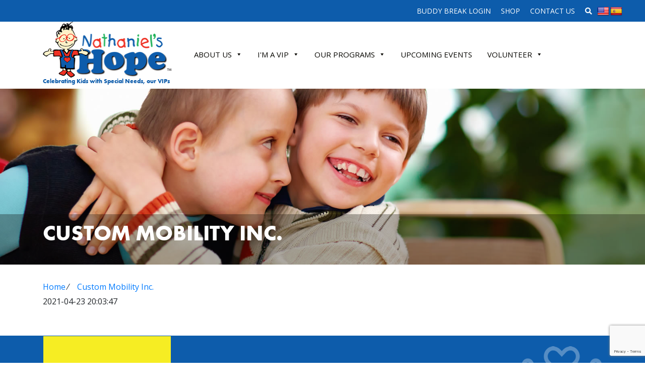

--- FILE ---
content_type: text/html; charset=UTF-8
request_url: https://nathanielshope.org/ohio-resource-exhibi/custom-mobility-inc/
body_size: 17580
content:
<!doctype html>
<html lang="en-US">
<head>
	<meta charset="UTF-8">
	<meta name="viewport" content="width=device-width, initial-scale=1">
	<link rel="profile" href="https://gmpg.org/xfn/11">

  <link href="https://unpkg.com/aos@2.3.1/dist/aos.css" rel="stylesheet">
  <script src="https://unpkg.com/aos@2.3.1/dist/aos.js"></script>
  	
<meta name='robots' content='index, follow, max-image-preview:large, max-snippet:-1, max-video-preview:-1' />

	<!-- This site is optimized with the Yoast SEO plugin v26.7 - https://yoast.com/wordpress/plugins/seo/ -->
	<title>Custom Mobility Inc. - Nathaniel&#039;s Hope</title>
	<link rel="canonical" href="https://nathanielshope.org/ohio-resource-exhibi/custom-mobility-inc/" />
	<meta property="og:locale" content="en_US" />
	<meta property="og:type" content="article" />
	<meta property="og:title" content="Custom Mobility Inc. - Nathaniel&#039;s Hope" />
	<meta property="og:description" content="2021-04-23 20:03:47" />
	<meta property="og:url" content="https://nathanielshope.org/ohio-resource-exhibi/custom-mobility-inc/" />
	<meta property="og:site_name" content="Nathaniel&#039;s Hope" />
	<meta property="article:publisher" content="https://www.facebook.com/NathanielsHope" />
	<meta property="article:modified_time" content="2021-04-26T21:30:32+00:00" />
	<meta property="og:image" content="https://nathanielshope.org/wp-content/uploads/Nathaniel-x-Special-Olympics.jpg" />
	<meta property="og:image:width" content="800" />
	<meta property="og:image:height" content="600" />
	<meta property="og:image:type" content="image/jpeg" />
	<meta name="twitter:card" content="summary_large_image" />
	<meta name="twitter:site" content="@NathanielsHope" />
	<script type="application/ld+json" class="yoast-schema-graph">{"@context":"https://schema.org","@graph":[{"@type":"WebPage","@id":"https://nathanielshope.org/ohio-resource-exhibi/custom-mobility-inc/","url":"https://nathanielshope.org/ohio-resource-exhibi/custom-mobility-inc/","name":"Custom Mobility Inc. - Nathaniel&#039;s Hope","isPartOf":{"@id":"https://nathanielshope.org/#website"},"datePublished":"2021-04-23T20:03:48+00:00","dateModified":"2021-04-26T21:30:32+00:00","breadcrumb":{"@id":"https://nathanielshope.org/ohio-resource-exhibi/custom-mobility-inc/#breadcrumb"},"inLanguage":"en-US","potentialAction":[{"@type":"ReadAction","target":["https://nathanielshope.org/ohio-resource-exhibi/custom-mobility-inc/"]}]},{"@type":"BreadcrumbList","@id":"https://nathanielshope.org/ohio-resource-exhibi/custom-mobility-inc/#breadcrumb","itemListElement":[{"@type":"ListItem","position":1,"name":"Home","item":"https://nathanielshope.org/"},{"@type":"ListItem","position":2,"name":"Custom Mobility Inc."}]},{"@type":"WebSite","@id":"https://nathanielshope.org/#website","url":"https://nathanielshope.org/","name":"Nathaniel's Hope","description":"Celebrating kids with special needs","publisher":{"@id":"https://nathanielshope.org/#organization"},"potentialAction":[{"@type":"SearchAction","target":{"@type":"EntryPoint","urlTemplate":"https://nathanielshope.org/?s={search_term_string}"},"query-input":{"@type":"PropertyValueSpecification","valueRequired":true,"valueName":"search_term_string"}}],"inLanguage":"en-US"},{"@type":"Organization","@id":"https://nathanielshope.org/#organization","name":"Nathaniel's Hope","url":"https://nathanielshope.org/","logo":{"@type":"ImageObject","inLanguage":"en-US","@id":"https://nathanielshope.org/#/schema/logo/image/","url":"https://nathanielshope.org/wp-content/uploads/NH_Logo_CMYK_TM-3.png","contentUrl":"https://nathanielshope.org/wp-content/uploads/NH_Logo_CMYK_TM-3.png","width":1500,"height":649,"caption":"Nathaniel's Hope"},"image":{"@id":"https://nathanielshope.org/#/schema/logo/image/"},"sameAs":["https://www.facebook.com/NathanielsHope","https://x.com/NathanielsHope","https://www.instagram.com/nathanielshope/","https://www.youtube.com/NathanielsHope"]}]}</script>
	<!-- / Yoast SEO plugin. -->


<link rel='dns-prefetch' href='//translate.google.com' />
<link rel='dns-prefetch' href='//cdnjs.cloudflare.com' />
<link rel='dns-prefetch' href='//www.google.com' />
<link rel="alternate" type="application/rss+xml" title="Nathaniel&#039;s Hope &raquo; Feed" href="https://nathanielshope.org/feed/" />
<link rel="alternate" type="application/rss+xml" title="Nathaniel&#039;s Hope &raquo; Comments Feed" href="https://nathanielshope.org/comments/feed/" />
<link rel="alternate" title="oEmbed (JSON)" type="application/json+oembed" href="https://nathanielshope.org/wp-json/oembed/1.0/embed?url=https%3A%2F%2Fnathanielshope.org%2Fohio-resource-exhibi%2Fcustom-mobility-inc%2F" />
<link rel="alternate" title="oEmbed (XML)" type="text/xml+oembed" href="https://nathanielshope.org/wp-json/oembed/1.0/embed?url=https%3A%2F%2Fnathanielshope.org%2Fohio-resource-exhibi%2Fcustom-mobility-inc%2F&#038;format=xml" />
<style id='wp-img-auto-sizes-contain-inline-css' type='text/css'>
img:is([sizes=auto i],[sizes^="auto," i]){contain-intrinsic-size:3000px 1500px}
/*# sourceURL=wp-img-auto-sizes-contain-inline-css */
</style>
<link rel='stylesheet' id='ga_appointments_calendar_css-css' href='https://nathanielshope.org/wp-content/plugins/gappointments/assets/calendar.css?ver=1.2.6' type='text/css' media='all' />
<link rel='stylesheet' id='ga_appointments_schedule_css-css' href='https://nathanielshope.org/wp-content/plugins/gappointments/assets/schedule.css?ver=1.2.6' type='text/css' media='all' />
<link rel='stylesheet' id='ga_appointments_calendar_css_grid-css' href='https://nathanielshope.org/wp-content/plugins/gappointments/assets/grid.css?ver=1.2.6' type='text/css' media='all' />
<link rel='stylesheet' id='dashicons-css' href='https://nathanielshope.org/wp-includes/css/dashicons.min.css?ver=6.9' type='text/css' media='all' />
<link rel='stylesheet' id='ga-font-awesome-css' href='https://nathanielshope.org/wp-content/plugins/gappointments/assets/font-awesome.min.css?ver=1.2.6' type='text/css' media='all' />
<link rel='stylesheet' id='sbi_styles-css' href='https://nathanielshope.org/wp-content/plugins/instagram-feed/css/sbi-styles.min.css?ver=6.10.0' type='text/css' media='all' />
<style id='classic-theme-styles-inline-css' type='text/css'>
/*! This file is auto-generated */
.wp-block-button__link{color:#fff;background-color:#32373c;border-radius:9999px;box-shadow:none;text-decoration:none;padding:calc(.667em + 2px) calc(1.333em + 2px);font-size:1.125em}.wp-block-file__button{background:#32373c;color:#fff;text-decoration:none}
/*# sourceURL=/wp-includes/css/classic-themes.min.css */
</style>
<link rel='stylesheet' id='tc_custom_fields-fields-front-css' href='https://nathanielshope.org/wp-content/plugins/custom-forms/css/front.css?ver=1.2.6' type='text/css' media='all' />
<link rel='stylesheet' id='foobox-free-min-css' href='https://nathanielshope.org/wp-content/plugins/foobox-image-lightbox/free/css/foobox.free.min.css?ver=2.7.35' type='text/css' media='all' />
<link rel='stylesheet' id='google-language-translator-css' href='https://nathanielshope.org/wp-content/plugins/google-language-translator/css/style.css?ver=6.0.20' type='text/css' media='' />
<link rel='stylesheet' id='tc-front-css' href='https://nathanielshope.org/wp-content/plugins/tickera/css/front.css?ver=3.5.6.2' type='text/css' media='all' />
<link rel='stylesheet' id='tc-elementor-sc-popup-css' href='https://nathanielshope.org/wp-content/plugins/tickera/css/builders/elementor-sc-popup.css?ver=3.5.6.2' type='text/css' media='all' />
<link rel='stylesheet' id='font-awesome-css' href='https://nathanielshope.org/wp-content/plugins/elementor/assets/lib/font-awesome/css/font-awesome.min.css?ver=4.7.0' type='text/css' media='all' />
<link rel='stylesheet' id='ivory-search-styles-css' href='https://nathanielshope.org/wp-content/plugins/add-search-to-menu/public/css/ivory-search.min.css?ver=5.5.13' type='text/css' media='all' />
<link rel='stylesheet' id='megamenu-css' href='https://nathanielshope.org/wp-content/uploads/maxmegamenu/style.css?ver=ebfbf4' type='text/css' media='all' />
<link rel='stylesheet' id='nathaniel-style-css' href='https://nathanielshope.org/wp-content/themes/nathaniel/style.css?ver=6.9' type='text/css' media='all' />
<link rel='stylesheet' id='font-awesome-style-css' href='https://nathanielshope.org/wp-content/themes/nathaniel/css/fontawesome-all.min.css?ver=6.9' type='text/css' media='all' />
<link rel='stylesheet' id='owl-carousel-style-css' href='https://nathanielshope.org/wp-content/themes/nathaniel/css/owl.carousel.min.css?ver=6.9' type='text/css' media='all' />
<link rel='stylesheet' id='hover-style-css' href='https://nathanielshope.org/wp-content/themes/nathaniel/css/hover.css?ver=6.9' type='text/css' media='all' />
<link rel='stylesheet' id='tc-common-front-css' href='https://nathanielshope.org/wp-content/plugins/tickera/includes/addons/gutenberg/assets/blocks.css?ver=3.5.6.2' type='text/css' media='all' />
<link rel='stylesheet' id='forget-about-shortcode-buttons-css' href='https://nathanielshope.org/wp-content/plugins/forget-about-shortcode-buttons/public/css/button-styles.css?ver=2.1.3' type='text/css' media='all' />
<script type="text/javascript" src="https://nathanielshope.org/wp-includes/js/jquery/jquery.min.js?ver=3.7.1" id="jquery-core-js"></script>
<script type="text/javascript" src="https://nathanielshope.org/wp-includes/js/jquery/jquery-migrate.min.js?ver=3.4.1" id="jquery-migrate-js"></script>
<script type="text/javascript" src="https://nathanielshope.org/wp-content/plugins/gravityforms/js/chosen.jquery.min.js?ver=2.9.25" id="gform_chosen-js"></script>
<script type="text/javascript" id="tc-cart-js-extra">
/* <![CDATA[ */
var tc_ajax = {"ajaxUrl":"https://nathanielshope.org/wp-admin/admin-ajax.php","ajaxNonce":"fb184f2d17","empty_cart_message":"Are you sure you want to remove all tickets from your cart?","success_message":"Ticket Added!","imgUrl":"https://nathanielshope.org/wp-content/plugins/tickera/images/ajax-loader.gif","addingMsg":"Adding ticket to cart...","outMsg":"In Your Cart","cart_url":"https://nathanielshope.org/tickets-cart/","update_cart_message":"Please update your cart before to proceed.","empty_cart_confirmation":"Please confirm to remove all of the items from your cart.","tc_provide_your_details":"In order to continue you need to agree to provide your details.","tc_gateway_collection_data":"","tc_error_message":"Only customers aged 16 or older are permitted for purchase on this website","tc_show_age_check":"no","tc_field_error":"This field is required *","alphanumeric_characters_only":"Please use alphanumeric characters only."};
//# sourceURL=tc-cart-js-extra
/* ]]> */
</script>
<script type="text/javascript" src="https://nathanielshope.org/wp-content/plugins/tickera/js/cart.js?ver=3.5.6.2" id="tc-cart-js"></script>
<script type="text/javascript" id="tc-jquery-validate-js-extra">
/* <![CDATA[ */
var tc_jquery_validate_library_translation = {"required":"This field is required.","remote":"Please fix this field.","email":"Please enter a valid email address.","url":"Please enter a valid URL.","date":"Please enter a valid date.","dateISO":"Please enter a valid date (ISO).","number":"Please enter a valid number.","digits":"Please enter only digits.","equalTo":"Please enter the same value again.","maxlength":"Please enter no more than {0} characters.","minlength":"Please enter at least {0} characters.","rangelength":"Please enter a value between {0} and {1} characters long.","range":"Please enter a value between {0} and {1}.","max":"Please enter a value less than or equal to {0}.","min":"Please enter a value greater than or equal to {0}.","step":"Please enter a multiple of {0}."};
//# sourceURL=tc-jquery-validate-js-extra
/* ]]> */
</script>
<script type="text/javascript" src="https://nathanielshope.org/wp-content/plugins/tickera/js/jquery.validate.min.js?ver=3.5.6.2" id="tc-jquery-validate-js"></script>
<script type="text/javascript" src="https://nathanielshope.org/wp-content/themes/nathaniel/js/chosen.jquery.min.js?ver=20151215" id="js_chosen-js"></script>
<script type="text/javascript" src="https://nathanielshope.org/wp-content/themes/nathaniel/js/float-panel.js?ver=20151215" id="nathaniel-owl-carousel-js"></script>
<script type="text/javascript" id="foobox-free-min-js-before">
/* <![CDATA[ */
/* Run FooBox FREE (v2.7.35) */
var FOOBOX = window.FOOBOX = {
	ready: true,
	disableOthers: false,
	o: {wordpress: { enabled: true }, countMessage:'image %index of %total', captions: { dataTitle: ["captionTitle","title","elementorLightboxTitle"], dataDesc: ["captionDesc","description","elementorLightboxDescription"] }, rel: '', excludes:'.fbx-link,.nofoobox,.nolightbox,a[href*="pinterest.com/pin/create/button/"]', affiliate : { enabled: false }},
	selectors: [
		".gallery", ".wp-block-gallery", ".wp-caption", ".wp-block-image", "a:has(img[class*=wp-image-])", ".foobox"
	],
	pre: function( $ ){
		// Custom JavaScript (Pre)
		
	},
	post: function( $ ){
		// Custom JavaScript (Post)
		
		// Custom Captions Code
		
	},
	custom: function( $ ){
		// Custom Extra JS
		
	}
};
//# sourceURL=foobox-free-min-js-before
/* ]]> */
</script>
<script type="text/javascript" src="https://nathanielshope.org/wp-content/plugins/foobox-image-lightbox/free/js/foobox.free.min.js?ver=2.7.35" id="foobox-free-min-js"></script>
<link rel="https://api.w.org/" href="https://nathanielshope.org/wp-json/" /><link rel="EditURI" type="application/rsd+xml" title="RSD" href="https://nathanielshope.org/xmlrpc.php?rsd" />
<meta name="generator" content="WordPress 6.9" />
<link rel='shortlink' href='https://nathanielshope.org/?p=25412' />
<style>/*#flags {
position:absolute;
top:10px;
margin-left:800px;
}*/

#flags {
position: relative;
right: -40px;
top: -30px;
width: 55px !important;
}

p:lang(es) {
  font-size: 18px;
}

#mega-menu-main :lang(es) {
  font-size: 12px;
}#google_language_translator{text-align:left!important;}select.goog-te-combo{float:right;}.goog-te-gadget{padding-top:13px;}.goog-te-gadget .goog-te-combo{margin-top:-7px!important;}.goog-te-gadget{margin-top:2px!important;}p.hello{font-size:12px;color:#666;}div.skiptranslate.goog-te-gadget{display:inline!important;}#google_language_translator,#language{clear:both;width:160px;text-align:right;}#language{float:right;}#flags{text-align:right;width:165px;float:right;clear:right;}#flags ul{float:right!important;}p.hello{text-align:right;float:right;clear:both;}.glt-clear{height:0px;clear:both;margin:0px;padding:0px;}#flags{width:165px;}#flags a{display:inline-block;margin-left:2px;}#google_language_translator a{display:none!important;}div.skiptranslate.goog-te-gadget{display:inline!important;}.goog-te-gadget{color:transparent!important;}.goog-te-gadget{font-size:0px!important;}.goog-branding{display:none;}.goog-tooltip{display: none!important;}.goog-tooltip:hover{display: none!important;}.goog-text-highlight{background-color:transparent!important;border:none!important;box-shadow:none!important;}#google_language_translator{display:none;}#google_language_translator select.goog-te-combo{color:#32373c;}div.skiptranslate{display:none!important;}body{top:0px!important;}#goog-gt-{display:none!important;}font font{background-color:transparent!important;box-shadow:none!important;position:initial!important;}#glt-translate-trigger{left:20px;right:auto;}#glt-translate-trigger > span{color:#ffffff;}#glt-translate-trigger{background:#f89406;}</style><!-- Google Tag Manager -->
<script>(function(w,d,s,l,i){w[l]=w[l]||[];w[l].push({'gtm.start':
new Date().getTime(),event:'gtm.js'});var f=d.getElementsByTagName(s)[0],
j=d.createElement(s),dl=l!='dataLayer'?'&l='+l:'';j.async=true;j.src=
'https://www.googletagmanager.com/gtm.js?id='+i+dl;f.parentNode.insertBefore(j,f);
})(window,document,'script','dataLayer','GTM-5XWH3VS');</script>
<!-- End Google Tag Manager -->

<!-- Google tag (gtag.js) -->
<script async src="https://www.googletagmanager.com/gtag/js?id=G-XNP6TY5MR3"></script>
<script>
  window.dataLayer = window.dataLayer || [];
  function gtag(){dataLayer.push(arguments);}
  gtag('js', new Date());

  gtag('config', 'G-XNP6TY5MR3');
</script>

<script>
    function copyTextToClipboard(text) {
        navigator.clipboard.writeText(text).then(function() {
            console.log('Copying to clipboard was successful!');
            alert(text + ' copied to clipboard!');
        }, function(err) {
            console.error('Could not copy text: ', err);
        });
    }
</script><meta name="generator" content="Elementor 3.34.1; features: additional_custom_breakpoints; settings: css_print_method-external, google_font-enabled, font_display-swap">
		<style>
			.ga_provider_page {
				display: none !important;
			}

			.ga_customer_page {
				display: none !important;
			}

			.ga_appointments_calendar_header,
			.ga_monthly_schedule_wrapper table thead,
			.ga_monthly_schedule_wrapper table thead th {
				background: #0d5cab !important;
			}

			.ga_wrapper_small .ga_monthly_schedule_wrapper td.selected,
			.ga_wrapper_small .ga_monthly_schedule_wrapper td.day_available:hover {
				color: #0d5cab !important;
			}

			.ga_wrapper_small .ga_monthly_schedule_wrapper td.day_available:hover span,
			.ga_wrapper_small .ga_monthly_schedule_wrapper td.selected span,
			.ga_wrapper_medium .ga_monthly_schedule_wrapper td.day_available:hover span,
			.ga_wrapper_medium .ga_monthly_schedule_wrapper td.selected span,
			.ga_wrapper_large .ga_monthly_schedule_wrapper td.day_available:hover span,
			.ga_wrapper_large .ga_monthly_schedule_wrapper td.selected span {
				background: #0d5cab !important;
				border: 2px solid #0d5cab !important;
			}

			.ga_wrapper_small .ga_monthly_schedule_wrapper td.ga_today span,
			.ga_wrapper_medium .ga_monthly_schedule_wrapper td.ga_today span,
			.ga_wrapper_large .ga_monthly_schedule_wrapper td.ga_today span {
				border: 2px solid #0d5cab !important;
			}

			#no_time_slots i {
				color: #0d5cab !important;
			}

			.ga_appointments_calendar_header h3,
			.ga_appointments_calendar_header .arrow-left,
			.ga_appointments_calendar_header .arrow-right,
			.ga_monthly_schedule_wrapper thead th {
				color: #ffffff !important;
			}

			.ga_monthly_schedule_wrapper td {
				background: #f1f3f6 !important;
			}

			.ga_monthly_schedule_wrapper.ga_spinner:before {
				background: rgba(250, 250, 250, 0.3) !important;
			}

			.ga_monthly_schedule_wrapper.ga_spinner:after {
				border-color: #0d5cab transparent transparent !important;
			}

			.ga_monthly_schedule_wrapper td {
				border-color: rgba(38, 84, 124 ,0.07) !important;
			}

			.ga_monthly_schedule_wrapper td {
				color: #6D8298 !important;
			}

			.ga_wrapper_small .ga_monthly_schedule_wrapper td.selected,
			.ga_wrapper_medium .ga_monthly_schedule_wrapper td.selected,
			.ga_wrapper_large .ga_monthly_schedule_wrapper td.selected {
				color: #ffffff !important;
			}

			.ga_wrapper_small .ga_monthly_schedule_wrapper td.day_available:hover,
			.ga_wrapper_medium .ga_monthly_schedule_wrapper td.day_available:hover,
			.ga_wrapper_large .ga_monthly_schedule_wrapper td.day_available:hover {
				color: #ffffff !important;
			}

			.ga_wrapper_small .ga_monthly_schedule_wrapper td.day_available,
			.ga_wrapper_medium .ga_monthly_schedule_wrapper td.day_available,
			.ga_wrapper_large .ga_monthly_schedule_wrapper td.day_available {
				background: #ffffff !important;
			}

			.ga_monthly_schedule_wrapper td.selected:after {
				border-color: #ffffff transparent transparent transparent !important;
			}

			#gappointments_calendar_slots label.time_slot {
				color: #6D8298 !important;
			}

			.ga_monthly_schedule_wrapper td.calendar_slots {
				background: #e4e8ea !important;
			}

			#gappointments_calendar_slots label.time_selected div {
				background: #0d5cab !important;
			}

			#gappointments_calendar_slots label.time_selected div {
				color: #ffffff !important;
			}

			#gappointments_calendar_slots .calendar_time_slots .slots-title,
			#no_time_slots span {
				color: #333333 !important;
			}


			.ga_monthly_schedule_wrapper td.calendar_slots {
				border: 1px solid rgba(0,0,0,0.03) !important;
			}

			.ajax-spinner-bars>div {
				background-color: #25363F !important;
			}

					</style>

			<style>
				.e-con.e-parent:nth-of-type(n+4):not(.e-lazyloaded):not(.e-no-lazyload),
				.e-con.e-parent:nth-of-type(n+4):not(.e-lazyloaded):not(.e-no-lazyload) * {
					background-image: none !important;
				}
				@media screen and (max-height: 1024px) {
					.e-con.e-parent:nth-of-type(n+3):not(.e-lazyloaded):not(.e-no-lazyload),
					.e-con.e-parent:nth-of-type(n+3):not(.e-lazyloaded):not(.e-no-lazyload) * {
						background-image: none !important;
					}
				}
				@media screen and (max-height: 640px) {
					.e-con.e-parent:nth-of-type(n+2):not(.e-lazyloaded):not(.e-no-lazyload),
					.e-con.e-parent:nth-of-type(n+2):not(.e-lazyloaded):not(.e-no-lazyload) * {
						background-image: none !important;
					}
				}
			</style>
			<style class="wpcode-css-snippet">/*Toy Shop*/
#mega-menu-item-79151 > a{
	font-family: "futura-pt-bold" !important;
    font-size: 16px !important;
	text-transform: uppercase !important;
	padding: 10px 0px !important;
}</style><style class="wpcode-css-snippet">@media screen and (max-width: 782px) {
  #wp-admin-bar-custom_checkin_link {
    display: block !important;
  }</style><style class="wpcode-css-snippet">#field_439_156{
	visibility: hidden;
}</style><script>jQuery(document).ready(function ($) {
	$('input[name*="vipnumber_tcfn_7265"]').each(function(){
		$(this).attr('maxlength','5');
		$(this).attr('inputmode','numeric');
		$(this).change(function(){
			$('.warning-message-custom').remove();
			if (/^\d+$/.test($(this).val()) && $(this).val().length == 5){
			}else{
				$(this).val('');
				$(this).parent().append('<br><div class="warning-message-custom" style="color:red;"> Your VIP Number should contain 5 numbers</div>');
			}
		});
	});
	
	$('input[name*="vipnumber_tcfn_1189"]').each(function(){
		$(this).attr('maxlength','5');
		$(this).attr('inputmode','numeric');
		$(this).change(function(){
			$('.warning-message-custom').remove();
			if (/^\d+$/.test($(this).val()) && $(this).val().length == 5){
			}else{
				$(this).val('');
				$(this).parent().append('<br><div class="warning-message-custom" style="color:red;"> Your VIP Number should contain 5 numbers</div>');
			}
		});
	});
}); </script><script>jQuery(document).ready(function ($) {
	console.log($('.tickera_buyer_info > h3'));
	if($('.ticket-total-all > div:nth-child(1) > span:nth-child(2)').text() == '$0'){
		$('.tickera_buyer_info > h3').text('Parent/Primary Caregiver');
	}
	
	$('.tc_in_cart').text('Pass(es) added to Cart');
});</script><style class="wpcode-css-snippet">.youtube-embed-video-wrapper {
  position: relative;
  width: 100%;
  padding-top: 56.25%; /* 16:9 aspect ratio (9/16 = 0.5625 = 56.25%) */
  overflow: hidden;
}

.youtube-embed-video-wrapper iframe {
  position: absolute;
  top: 0;
  left: 0;
  width: 100%;
  height: 100%;
  border: 0;
}

#mmsmile_orlando_video{
	width: 100% !important;
}

.mmsmile_orlando_video{
	width: 100% !important;
}</style><style class="wpcode-css-snippet">.pods-field__container{
	display: block;
}</style><link rel="icon" href="https://nathanielshope.org/wp-content/uploads/cropped-Nathaneils-Hope-Website-Widget-512x512-1-32x32.png" sizes="32x32" />
<link rel="icon" href="https://nathanielshope.org/wp-content/uploads/cropped-Nathaneils-Hope-Website-Widget-512x512-1-192x192.png" sizes="192x192" />
<link rel="apple-touch-icon" href="https://nathanielshope.org/wp-content/uploads/cropped-Nathaneils-Hope-Website-Widget-512x512-1-180x180.png" />
<meta name="msapplication-TileImage" content="https://nathanielshope.org/wp-content/uploads/cropped-Nathaneils-Hope-Website-Widget-512x512-1-270x270.png" />
		<style type="text/css" id="wp-custom-css">
			/* Gravity Forms Credit Card Mobile Fix - MOBILE ONLY */

/* Base styles - remove problematic positioning */
.ginput_container_creditcard,
.ginput_container_creditcard * {
  position: static !important;
  transform: none !important;
}

.ginput_container_creditcard {
  display: block !important;
  width: 100% !important;
}

/* Make sure everything is clickable */
.ginput_container_creditcard select,
.ginput_container_creditcard input,
.ginput_container_creditcard iframe {
  pointer-events: auto !important;
}

/* MOBILE ONLY - Below 768px */
@media screen and (max-width: 767px) {
  
  /* Disable ALL grid system on mobile */
  .ginput_container_creditcard.gform-grid-row,
  .ginput_container_creditcard .gform-grid-row,
  .ginput_container_creditcard .gform-grid-col {
    display: block !important;
    grid-template-columns: none !important;
    grid-column: auto !important;
    width: 100% !important;
  }
  
  /* All direct children - full width and stacked */
  .ginput_container_creditcard > span,
  .ginput_container_creditcard > div,
  .ginput_container_creditcard > fieldset {
    display: block !important;
    width: 100% !important;
    max-width: 100% !important;
    margin-bottom: 15px !important;
    clear: both !important;
    float: none !important;
  }
  
  /* Target all full-width containers */
  .ginput_container_creditcard .ginput_full,
  .ginput_container_creditcard .ginput_cardextras {
    display: block !important;
    width: 100% !important;
    max-width: 100% !important;
  }
  
  /* Expiration section */
  .ginput_container_creditcard .ginput_cardinfo_left,
  .ginput_container_creditcard .ginput_card_expiration_container {
    display: block !important;
    width: 100% !important;
    max-width: 100% !important;
    margin-bottom: 20px !important;
    clear: both !important;
  }
  
  /* Container for Month/Year dropdowns */
  .ginput_container_creditcard .ginput_card_expiration_container {
    white-space: nowrap !important;
  }
  
  /* Individual dropdown containers */
  .ginput_container_creditcard .ginput_card_expiration_month_container,
  .ginput_container_creditcard .ginput_card_expiration_year_container {
    display: inline-block !important;
    width: 49% !important;
    vertical-align: top !important;
    margin: 0 !important;
    padding: 0 !important;
    box-sizing: border-box !important;
  }
  
  .ginput_container_creditcard .ginput_card_expiration_month_container {
    margin-right: 2% !important;
  }
  
  /* The actual dropdowns */
  .ginput_container_creditcard .ginput_card_expiration select {
    width: 100% !important;
    display: block !important;
    margin: 0 !important;
    padding: 10px !important;
    box-sizing: border-box !important;
  }
  
  /* Security Code section - force full width */
  .ginput_container_creditcard .ginput_cardinfo_right {
    display: block !important;
    width: 100% !important;
    max-width: 100% !important;
    margin-top: 20px !important;
    margin-bottom: 15px !important;
    clear: both !important;
    float: none !important;
  }
  
  /* Override any inline styles on security code */
  .ginput_container_creditcard .ginput_cardinfo_right[style] {
    width: 100% !important;
  }
  
  .ginput_container_creditcard .ginput_card_security_code {
    width: 100% !important;
    display: block !important;
  }
  
  .ginput_container_creditcard .ginput_card_security_code_container input,
  .ginput_container_creditcard .ginput_cardinfo_right input {
    width: 100% !important;
    max-width: 100% !important;
  }
  
  /* Cardholder name */
  .ginput_container_creditcard .ginput_cardholder_name_container {
    width: 100% !important;
    display: block !important;
    margin-bottom: 15px !important;
    clear: both !important;
  }
}

/* DESKTOP: Side by side for expiration and CVV (768px and up) */
@media screen and (min-width: 768px) {
  
  .ginput_container_creditcard .ginput_cardinfo_left {
    width: 58% !important;
    float: left !important;
    display: inline-block !important;
    margin-right: 2% !important;
  }
  
  .ginput_container_creditcard .ginput_cardinfo_right {
    width: 40% !important;
    float: left !important;
    display: inline-block !important;
    margin-right: 0 !important;
  }
  
  .ginput_container_creditcard .ginput_cardholder_name_container {
    clear: both !important;
  }
}

/* Clearfix */
.ginput_container_creditcard::after {
  content: "" !important;
  display: table !important;
  clear: both !important;
}

/* Rest of your existing CSS below */

#countdown-timer > div:nth-child(1) > div:nth-child(1) {
  color: #1FB25A;
}

#countdown-timer > div:nth-child(1) > div:nth-child(2) {
  color: #fff;
}

#countdown-timer div:nth-child(3) {
  color: #FBC117;
}

#countdown-timer div:nth-child(5) {
  color: #0D5DAB;
}

#countdown-timer div:nth-child(4),
#countdown-timer div:nth-child(6) {
  color: #fff;
}

#countdown-timer div:nth-child(7) {
  color: #EE3126;
}
#field_244_375{
	display:block !important;
}
img.img-fluid.sponsor{
	max-width: none !important;
	width:250px !important;
}
li.ohio-sponsor{
list-style:none;
display:block !important;


}
.logo-info{
	font-size: 12px;
    color: #0d5cab;
    font-family: "futura-pt-bold";
}
.mobile-nav{
	padding: 5px 0 30px 0;
}
div.col-lg-4.col-md-3.col-12.order-1.order-md-3.quote-img{
	background-size:contain !important;
}
.page-id-19207 .inside-slider, .page-id-19187 .inside-slider, .page-id-360 .inside-slider, .page-id-22063 .inside-slider, .page-id-7203 .inside-slider, .page-id-7203 .inside-slider, .page-id-21882 .inside-slider, .page-id-368 .inside-slider, .page-id-19207 .inside-slider,.page-id-7088 .inside-slider, .page-id-47 .inside-slider,.page-id-45 .inside-slider, .page-id-22752 .inside-slider, .page-id-21859 .inside-slider, .page-id-51 .inside-slider , .page-id-240 .inside-slider, .page-id-22688 .inside-slider, .page-id-22688 .inside-slider, .page-id-23027 .inside-slider,.page-id-22854 .inside-slider, .page-id-23084 .inside-slider, .page-id-22892  .inside-slider{
	margin-top: 98px;}
a.cor-btn{
	background-color: #0054a6;
    padding: 20px;
    border-radius: 5px;
    color: #fff;
    text-decoration: none;
    font-weight: bold;
    font-size: 30px;
    font-family: futura-pt-bold;
}

input#gform_submit_button_269 {
    width: 99% !important;
	display:block !important;
	max-width:100% !important;
	min-width:100% !important;
}

.sidebar .sb-top .availableDates {
	color: #ffffff;
}

.page-id-360.parent-pageid-43 .availableDates {
	text-align: left !important;
}

.name_first > input:first-of-type, .name_last > input:first-of-type, .address_line_1 > input:first-of-type, .address_city > input:first-of-type{
	text-transform: capitalize !important;
}

.address_state > input:first-of-type{
	text-transform: uppercase !important;
}


.sidebar.christmas > .sb-top {
	background-color: green;
}

.sidebar.christmas {
	border: none;
}

.sidebar.christmas > .sb-top > h2 {
	color: #fff;
}

.sidebar.christmas > .sb-top > ul {
	color: #fff;
	padding: 0;
}

.sidebar.christmas  .sb-top  ul  li {
	color: #fff;
	list-style: none;
	padding: 10px 10px 10px 40px;
	font-family: futura-pt;
	font-size: 18px;
	margin: 0px !important;
}

.sidebar.christmas  .sb-top  ul  li a {
	color: #fff;
	list-style: none;
	text-decoration: none;
}

.sidebar.christmas .sb-top ul li:hover {
	background-color: #ee3524;
}

#gform_wrapper_258{
	display: block !important;
}		</style>
		<style type="text/css">/** Mega Menu CSS: fs **/</style>

<script type="text/javascript">
  var _gaq = _gaq || [];
  _gaq.push(['_setAccount', 'UA-20287295-11']);
  _gaq.push(['_trackPageview']);
  (function() {
    var ga = document.createElement('script'); ga.type = 'text/javascript'; ga.async = true;
    ga.src = ('https:' == document.location.protocol ? 'https://ssl' : 'http://www') + '.google-analytics.com/ga.js';
    var s = document.getElementsByTagName('script')[0]; s.parentNode.insertBefore(ga, s);
  })();
</script>
</head>

<body data-rsssl=1 style="background-color:" class="wp-singular ohio-resource-exhibi-template-default single single-ohio-resource-exhibi postid-25412 wp-theme-nathaniel nathaniel mega-menu-main no-sidebar elementor-default elementor-kit-37737">

  <a class="sr-only sr-only-focusable" href="#content">Skip to content</a>
  
  <div class="d-block d-lg-none mobile-header w-100">
    <div class="container">
      <div class="mobile-menu">
        <div id="mega-menu-wrap-main" class="mega-menu-wrap"><div class="mega-menu-toggle"><div class="mega-toggle-blocks-left"></div><div class="mega-toggle-blocks-center"></div><div class="mega-toggle-blocks-right"><div class='mega-toggle-block mega-menu-toggle-block mega-toggle-block-1' id='mega-toggle-block-1' tabindex='0'><button class='mega-toggle-standard mega-toggle-label' aria-expanded='false'><span class='mega-toggle-label-closed'></span><span class='mega-toggle-label-open'></span></button></div></div></div><ul id="mega-menu-main" class="mega-menu max-mega-menu mega-menu-horizontal mega-no-js" data-event="hover_intent" data-effect="slide" data-effect-speed="200" data-effect-mobile="slide" data-effect-speed-mobile="400" data-mobile-force-width="false" data-second-click="go" data-document-click="collapse" data-vertical-behaviour="standard" data-breakpoint="992" data-unbind="true" data-mobile-state="collapse_all" data-mobile-direction="vertical" data-hover-intent-timeout="300" data-hover-intent-interval="100"><li class="mega-has-mega-menu mega-nav-item mega-menu-item mega-menu-item-type-post_type mega-menu-item-object-page mega-menu-item-has-children mega-menu-megamenu mega-menu-grid mega-align-bottom-left mega-menu-grid mega-menu-item-11539 has-mega-menu nav-item" id="mega-menu-item-11539"><a class="mega-menu-link" href="https://nathanielshope.org/about-us/" aria-expanded="false" tabindex="0">About Us<span class="mega-indicator" aria-hidden="true"></span></a>
<ul class="mega-sub-menu" role='presentation'>
<li class="mega-menu-row" id="mega-menu-11539-0">
	<ul class="mega-sub-menu" style='--columns:12' role='presentation'>
<li class="mega-menu-column mega-menu-columns-4-of-12" style="--columns:12; --span:4" id="mega-menu-11539-0-0">
		<ul class="mega-sub-menu">
<li class="mega-menu-item mega-menu-item-type-post_type mega-menu-item-object-page mega-menu-item-13285" id="mega-menu-item-13285"><a class="mega-menu-link" href="https://nathanielshope.org/about-us/mission/">Our Mission</a></li><li class="mega-menu-item mega-menu-item-type-post_type mega-menu-item-object-page mega-menu-item-13286" id="mega-menu-item-13286"><a class="mega-menu-link" href="https://nathanielshope.org/about-us/nathaniels-story/">Nathaniel’s Story</a></li><li class="mega-menu-item mega-menu-item-type-post_type mega-menu-item-object-page mega-menu-item-58913" id="mega-menu-item-58913"><a class="mega-menu-link" href="https://nathanielshope.org/hopetown/">Hopetown</a></li><li class="mega-menu-item mega-menu-item-type-post_type mega-menu-item-object-page mega-menu-item-13287" id="mega-menu-item-13287"><a class="mega-menu-link" href="https://nathanielshope.org/about-us/staff-and-board/">Staff</a></li><li class="mega-menu-item mega-menu-item-type-post_type mega-menu-item-object-page mega-menu-item-13288" id="mega-menu-item-13288"><a class="mega-menu-link" href="https://nathanielshope.org/about-us/funding/">Funding</a></li>		</ul>
</li><li class="mega-menu-column mega-menu-columns-4-of-12" style="--columns:12; --span:4" id="mega-menu-11539-0-1">
		<ul class="mega-sub-menu">
<li class="mega-menu-item mega-menu-item-type-post_type mega-menu-item-object-page mega-menu-item-13289" id="mega-menu-item-13289"><a class="mega-menu-link" href="https://nathanielshope.org/about-us/our-impact/">Our Impact</a></li><li class="mega-menu-item mega-menu-item-type-post_type mega-menu-item-object-page mega-menu-item-13387" id="mega-menu-item-13387"><a class="mega-menu-link" href="https://nathanielshope.org/video-gallery/">Videos</a></li><li class="mega-menu-item mega-menu-item-type-post_type mega-menu-item-object-page mega-menu-item-33002" id="mega-menu-item-33002"><a class="mega-menu-link" href="https://nathanielshope.org/newsletters/">Newsletters</a></li><li class="mega-menu-item mega-menu-item-type-post_type mega-menu-item-object-page mega-menu-item-13290" id="mega-menu-item-13290"><a class="mega-menu-link" href="https://nathanielshope.org/blog/">Blog</a></li><li class="mega-menu-item mega-menu-item-type-post_type mega-menu-item-object-page mega-menu-item-32907" id="mega-menu-item-32907"><a class="mega-menu-link" href="https://nathanielshope.org/in-the-news/">In The News…</a></li>		</ul>
</li><li class="mega-menu-column mega-menu-columns-4-of-12 mega-hide-on-mobile" style="--columns:12; --span:4" id="mega-menu-11539-0-2">
		<ul class="mega-sub-menu">
<li class="mega-menu-item mega-menu-item-type-widget widget_media_image mega-menu-item-media_image-2" id="mega-menu-item-media_image-2"><img width="139" height="214" src="https://nathanielshope.org/wp-content/uploads/classic-BW-195x300.jpg" class="image wp-image-58933  attachment-139x214 size-139x214" alt="Nathaniel Picture" style="max-width: 100%; height: auto;" decoding="async" srcset="https://nathanielshope.org/wp-content/uploads/classic-BW-195x300.jpg 195w, https://nathanielshope.org/wp-content/uploads/classic-BW.jpg 575w" sizes="(max-width: 139px) 100vw, 139px" /></li>		</ul>
</li>	</ul>
</li><li class="mega-menu-row" id="mega-menu-11539-1">
	<ul class="mega-sub-menu" style='--columns:12' role='presentation'>
<li class="mega-menu-column mega-menu-columns-3-of-12" style="--columns:12; --span:3" id="mega-menu-11539-1-0">
		<ul class="mega-sub-menu">
<li class="mega-menu-item mega-menu-item-type-post_type mega-menu-item-object-page mega-menu-item-60303" id="mega-menu-item-60303"><a class="mega-menu-link" href="https://nathanielshope.org/about-us/download-the-nathaniels-hope-app/">Download the Nathaniel’s Hope App</a></li>		</ul>
</li>	</ul>
</li><li class="mega-menu-row" id="mega-menu-11539-2">
	<ul class="mega-sub-menu" style='--columns:12' role='presentation'>
<li class="mega-menu-column mega-menu-columns-3-of-12" style="--columns:12; --span:3" id="mega-menu-11539-2-0"></li>	</ul>
</li><li class="mega-menu-row" id="mega-menu-11539-3">
	<ul class="mega-sub-menu" style='--columns:12' role='presentation'>
<li class="mega-menu-column mega-menu-columns-3-of-12" style="--columns:12; --span:3" id="mega-menu-11539-3-0"></li>	</ul>
</li><li class="mega-menu-row" id="mega-menu-11539-4">
	<ul class="mega-sub-menu" style='--columns:12' role='presentation'>
<li class="mega-menu-column mega-menu-columns-3-of-12" style="--columns:12; --span:3" id="mega-menu-11539-4-0"></li>	</ul>
</li><li class="mega-menu-row" id="mega-menu-11539-5">
	<ul class="mega-sub-menu" style='--columns:12' role='presentation'>
<li class="mega-menu-column mega-menu-columns-3-of-12" style="--columns:12; --span:3" id="mega-menu-11539-5-0"></li><li class="mega-menu-column mega-menu-columns-3-of-12" style="--columns:12; --span:3" id="mega-menu-11539-5-1"></li>	</ul>
</li></ul>
</li><li class="mega-menu-item mega-menu-item-type-post_type mega-menu-item-object-page mega-menu-item-has-children mega-menu-megamenu mega-menu-grid mega-align-bottom-left mega-menu-grid mega-menu-item-15806" id="mega-menu-item-15806"><a class="mega-menu-link" href="https://nathanielshope.org/club-benefits/" aria-expanded="false" tabindex="0">I'm a VIP<span class="mega-indicator" aria-hidden="true"></span></a>
<ul class="mega-sub-menu" role='presentation'>
<li class="mega-menu-row" id="mega-menu-15806-0">
	<ul class="mega-sub-menu" style='--columns:12' role='presentation'>
<li class="mega-menu-column mega-menu-columns-4-of-12" style="--columns:12; --span:4" id="mega-menu-15806-0-0">
		<ul class="mega-sub-menu">
<li class="mega-menu-item mega-menu-item-type-widget widget_custom_html mega-menu-item-custom_html-11" id="mega-menu-item-custom_html-11"><h4 class="mega-block-title">VIP Birthday Club</h4><div class="textwidget custom-html-widget"></div></li><li class="mega-menu-item mega-menu-item-type-custom mega-menu-item-object-custom mega-menu-item-13499" id="mega-menu-item-13499"><a class="mega-menu-link" href="https://nathanielshope.org/club-benefits/#membership">Register your VIP</a></li><li class="mega-menu-item mega-menu-item-type-custom mega-menu-item-object-custom mega-menu-item-13500" id="mega-menu-item-13500"><a class="mega-menu-link" href="https://nathanielshope.org/club-benefits/lost-vip-membership-id/">Lost Member ID #</a></li><li class="mega-menu-item mega-menu-item-type-post_type mega-menu-item-object-page mega-menu-item-13501" id="mega-menu-item-13501"><a class="mega-menu-link" href="https://nathanielshope.org/club-benefits/">Club Benefits</a></li><li class="mega-menu-item mega-menu-item-type-custom mega-menu-item-object-custom mega-menu-item-24931" id="mega-menu-item-24931"><a class="mega-menu-link" href="https://nathanielshope.org/upcoming-events/">Upcoming Events For VIPs!</a></li><li class="mega-menu-item mega-menu-item-type-custom mega-menu-item-object-custom mega-menu-item-23941" id="mega-menu-item-23941"><a class="mega-menu-link" href="https://nathanielshope.org/our-programs/twistee-treat-nathaniels-hope-ice-cream-party/">Twistee Treat + Nathaniel's Hope</a></li><li class="mega-menu-item mega-menu-item-type-post_type mega-menu-item-object-page mega-menu-item-28656" id="mega-menu-item-28656"><a class="mega-menu-link" href="https://nathanielshope.org/update-contact-information/">Update Contact Information</a></li><li class="mega-menu-item mega-menu-item-type-widget widget_custom_html mega-menu-item-custom_html-13" id="mega-menu-item-custom_html-13"><h4 class="mega-block-title">Prayer Support</h4><div class="textwidget custom-html-widget"></div></li><li class="mega-menu-item mega-menu-item-type-post_type mega-menu-item-object-page mega-menu-item-16701" id="mega-menu-item-16701"><a class="mega-menu-link" href="https://nathanielshope.org/contact-us/prayer-requests/">Submit a Prayer Request</a></li><li class="mega-menu-item mega-menu-item-type-widget widget_custom_html mega-menu-item-custom_html-14" id="mega-menu-item-custom_html-14"><h4 class="mega-block-title">Fun Activities for Kids</h4><div class="textwidget custom-html-widget"></div></li><li class="mega-menu-item mega-menu-item-type-custom mega-menu-item-object-custom mega-menu-item-19138" id="mega-menu-item-19138"><a class="mega-menu-link" href="https://nathanielshope.org/our-programs/buddy-break/virtual-buddy-break/">Virtual Buddy Break</a></li><li class="mega-menu-item mega-menu-item-type-post_type mega-menu-item-object-page mega-menu-item-19108" id="mega-menu-item-19108"><a class="mega-menu-link" href="https://nathanielshope.org/coloring-pages/">Coloring Pages</a></li><li class="mega-menu-item mega-menu-item-type-custom mega-menu-item-object-custom mega-menu-item-19122" id="mega-menu-item-19122"><a class="mega-menu-link" href="https://carlitos4kids.com/wp-content/uploads/2020/03/Video-for-Nathaniels-Hope.mp4">Uncle Charlie</a></li><li class="mega-menu-item mega-menu-item-type-post_type mega-menu-item-object-post mega-menu-item-19156" id="mega-menu-item-19156"><a class="mega-menu-link" href="https://nathanielshope.org/blog/virtual-church-for-kids/">Virtual Church for Kids</a></li>		</ul>
</li><li class="mega-menu-column mega-menu-columns-4-of-12" style="--columns:12; --span:4" id="mega-menu-15806-0-1">
		<ul class="mega-sub-menu">
<li class="mega-menu-item mega-menu-item-type-widget widget_custom_html mega-menu-item-custom_html-12" id="mega-menu-item-custom_html-12"><h4 class="mega-block-title">Resources for Parents</h4><div class="textwidget custom-html-widget"></div></li><li class="mega-menu-item mega-menu-item-type-custom mega-menu-item-object-custom mega-menu-item-36502" id="mega-menu-item-36502"><a class="mega-menu-link" href="https://nathanielshope.org/make-m-smile-exhibitors/">2025 MAKE 'm SMILE Orlando Resource Exhibitors</a></li><li class="mega-menu-item mega-menu-item-type-post_type mega-menu-item-object-page mega-menu-item-77261" id="mega-menu-item-77261"><a class="mega-menu-link" href="https://nathanielshope.org/our-programs/make-m-smile/make-m-smile-orlando-resource-exhibitor/on-demand-online-resource-hub/">On-Demand Online Resource HUB for Orlando</a></li><li class="mega-menu-item mega-menu-item-type-post_type mega-menu-item-object-page mega-menu-item-13300" id="mega-menu-item-13300"><a class="mega-menu-link" href="https://nathanielshope.org/resources/ministry-resources/">National Disability Organizations</a></li><li class="mega-menu-item mega-menu-item-type-post_type mega-menu-item-object-page mega-menu-item-13299" id="mega-menu-item-13299"><a class="mega-menu-link" href="https://nathanielshope.org/?page_id=7342">Florida Disability Resources</a></li><li class="mega-menu-item mega-menu-item-type-post_type mega-menu-item-object-page mega-menu-item-13498" id="mega-menu-item-13498"><a class="mega-menu-link" href="https://nathanielshope.org/our-programs/buddy-break/">Buddy Break Respite Care</a></li><li class="mega-menu-item mega-menu-item-type-post_type mega-menu-item-object-page mega-menu-item-13305" id="mega-menu-item-13305"><a class="mega-menu-link" href="https://nathanielshope.org/resources/book-list/">Book Lists</a></li><li class="mega-menu-item mega-menu-item-type-custom mega-menu-item-object-custom mega-menu-item-15810" id="mega-menu-item-15810"><a class="mega-menu-link" href="https://nathanielshope.org/resources/grief/">Grief Support</a></li><li class="mega-menu-item mega-menu-item-type-post_type mega-menu-item-object-page mega-menu-item-22646" id="mega-menu-item-22646"><a class="mega-menu-link" href="https://nathanielshope.org/become-a-resource-partner/">Become a Resource Partner</a></li>		</ul>
</li><li class="mega-menu-column mega-menu-columns-4-of-12 mega-hide-on-mobile" style="--columns:12; --span:4" id="mega-menu-15806-0-2">
		<ul class="mega-sub-menu">
<li class="mega-menu-item mega-menu-item-type-widget widget_media_image mega-menu-item-media_image-11" id="mega-menu-item-media_image-11"><img width="161" height="214" src="https://nathanielshope.org/wp-content/uploads/Jake-Bjornsen-with-bear-permission-to-use-225x300.jpg" class="image wp-image-58934  attachment-161x214 size-161x214" alt="VIP with Nathaniel&#039;s Hope Birthday Bear" style="max-width: 100%; height: auto;" decoding="async" srcset="https://nathanielshope.org/wp-content/uploads/Jake-Bjornsen-with-bear-permission-to-use-225x300.jpg 225w, https://nathanielshope.org/wp-content/uploads/Jake-Bjornsen-with-bear-permission-to-use-768x1024.jpg 768w, https://nathanielshope.org/wp-content/uploads/Jake-Bjornsen-with-bear-permission-to-use-1152x1536.jpg 1152w, https://nathanielshope.org/wp-content/uploads/Jake-Bjornsen-with-bear-permission-to-use.jpg 1536w" sizes="(max-width: 161px) 100vw, 161px" /></li>		</ul>
</li><li class="mega-menu-column mega-menu-columns-4-of-12" style="--columns:12; --span:4" id="mega-menu-15806-0-3"></li>	</ul>
</li><li class="mega-menu-row" id="mega-menu-15806-2">
	<ul class="mega-sub-menu" style='--columns:12' role='presentation'>
<li class="mega-menu-column mega-menu-columns-3-of-12" style="--columns:12; --span:3" id="mega-menu-15806-2-0"></li>	</ul>
</li><li class="mega-menu-row" id="mega-menu-15806-3">
	<ul class="mega-sub-menu" style='--columns:12' role='presentation'>
<li class="mega-menu-column mega-menu-columns-3-of-12" style="--columns:12; --span:3" id="mega-menu-15806-3-0"></li>	</ul>
</li></ul>
</li><li class="mega-nav-item mega-has-mega-menu mega-menu-item mega-menu-item-type-post_type mega-menu-item-object-page mega-menu-item-has-children mega-menu-megamenu mega-menu-grid mega-align-bottom-left mega-menu-grid mega-menu-item-11546 nav-item has-mega-menu" id="mega-menu-item-11546"><a class="mega-menu-link" href="https://nathanielshope.org/our-programs/" aria-expanded="false" tabindex="0">Our Programs<span class="mega-indicator" aria-hidden="true"></span></a>
<ul class="mega-sub-menu" role='presentation'>
<li class="mega-menu-row" id="mega-menu-11546-0">
	<ul class="mega-sub-menu" style='--columns:12' role='presentation'>
<li class="mega-menu-column mega-menu-columns-4-of-12" style="--columns:12; --span:4" id="mega-menu-11546-0-0">
		<ul class="mega-sub-menu">
<li class="mega-nav-title mega-menu-item mega-menu-item-type-post_type mega-menu-item-object-page mega-menu-item-13297 nav-title" id="mega-menu-item-13297"><a class="mega-menu-link" href="https://nathanielshope.org/our-programs/buddy-break/">Buddy Break</a></li><li class="mega-menu-item mega-menu-item-type-post_type mega-menu-item-object-page mega-menu-item-13315" id="mega-menu-item-13315"><a class="mega-menu-link" href="https://nathanielshope.org/our-programs/buddy-break/locations-and-dates/">Buddy Break Locations</a></li><li class="mega-menu-item mega-menu-item-type-post_type mega-menu-item-object-page mega-menu-item-19230" id="mega-menu-item-19230"><a class="mega-menu-link" href="https://nathanielshope.org/our-programs/buddy-break/virtual-buddy-break/">Virtual Buddy Break</a></li><li class="mega-menu-item mega-menu-item-type-widget widget_custom_html mega-menu-item-custom_html-2" id="mega-menu-item-custom_html-2"><h4 class="mega-block-title">VIP Families/Get a Break</h4><div class="textwidget custom-html-widget"></div></li><li class="mega-menu-item mega-menu-item-type-post_type mega-menu-item-object-page mega-menu-item-13317" id="mega-menu-item-13317"><a class="mega-menu-link" href="https://nathanielshope.org/our-programs/buddy-break/register/">Register for Buddy Break</a></li><li class="mega-menu-item mega-menu-item-type-widget widget_custom_html mega-menu-item-custom_html-3" id="mega-menu-item-custom_html-3"><h4 class="mega-block-title">Buddy/Be A Friend</h4><div class="textwidget custom-html-widget"></div></li><li class="mega-menu-item mega-menu-item-type-post_type mega-menu-item-object-page mega-menu-item-21895" id="mega-menu-item-21895"><a class="mega-menu-link" href="https://nathanielshope.org/our-programs/buddy-break/volunteer/">Volunteer for Buddy Break</a></li><li class="mega-menu-item mega-menu-item-type-widget widget_custom_html mega-menu-item-custom_html-4" id="mega-menu-item-custom_html-4"><h4 class="mega-block-title">Churches/Give a Break</h4><div class="textwidget custom-html-widget"></div></li><li class="mega-menu-item mega-menu-item-type-post_type mega-menu-item-object-page mega-menu-item-13320" id="mega-menu-item-13320"><a class="mega-menu-link" href="https://nathanielshope.org/our-programs/buddy-break/start-a-buddy-break/">Start a Buddy Break</a></li><li class="mega-menu-item mega-menu-item-type-post_type mega-menu-item-object-page mega-menu-item-13318" id="mega-menu-item-13318"><a class="mega-menu-link" href="https://nathanielshope.org/our-programs/buddy-break/start-a-buddy-break/blt-online-registration/">Register for Training</a></li><li class="mega-menu-item mega-menu-item-type-post_type mega-menu-item-object-page mega-menu-item-13517" id="mega-menu-item-13517"><a class="mega-menu-link" href="https://nathanielshope.org/our-programs/buddy-break/leadership-log-ins/">Leadership Login</a></li><li class="mega-menu-item mega-menu-item-type-post_type mega-menu-item-object-page mega-menu-item-28835" id="mega-menu-item-28835"><a class="mega-menu-link" href="https://nathanielshope.org/free-webinars/">Free Church Webinars</a></li>		</ul>
</li><li class="mega-menu-column mega-menu-columns-4-of-12" style="--columns:12; --span:4" id="mega-menu-11546-0-1">
		<ul class="mega-sub-menu">
<li class="mega-nav-title mega-menu-item mega-menu-item-type-post_type mega-menu-item-object-page mega-menu-item-13295 nav-title" id="mega-menu-item-13295"><a class="mega-menu-link" href="https://nathanielshope.org/our-programs/make-m-smile/">MAKE ‘m SMILE</a></li><li class="mega-menu-item mega-menu-item-type-post_type mega-menu-item-object-page mega-menu-item-30876" id="mega-menu-item-30876"><a class="mega-menu-link" href="https://nathanielshope.org/our-programs/make-m-smile/make-m-smile-orlando/">MAKE ‘m SMILE Orlando</a></li><li class="mega-menu-item mega-menu-item-type-post_type mega-menu-item-object-page mega-menu-item-65075" id="mega-menu-item-65075"><a class="mega-menu-link" href="https://nathanielshope.org/our-programs/make-m-smile/make-m-smile-minnesota/">MAKE ‘m SMILE Minnesota</a></li><li class="mega-menu-item mega-menu-item-type-post_type mega-menu-item-object-page mega-menu-item-47796" id="mega-menu-item-47796"><a class="mega-menu-link" href="https://nathanielshope.org/our-programs/make-m-smile/north-carolina/">MAKE ‘m SMILE North Carolina</a></li><li class="mega-menu-item mega-menu-item-type-custom mega-menu-item-object-custom mega-menu-item-24286" id="mega-menu-item-24286"><a class="mega-menu-link" href="https://nathanielshope.org/our-programs/make-m-smile/ohio/">MAKE 'm SMILE Ohio</a></li><li class="mega-menu-item mega-menu-item-type-post_type mega-menu-item-object-page mega-menu-item-31147" id="mega-menu-item-31147"><a class="mega-menu-link" href="https://nathanielshope.org/our-programs/make-m-smile/socal/">MAKE ‘m SMILE SoCal</a></li><li class="mega-nav-title mega-mt-3 mega-menu-item mega-menu-item-type-custom mega-menu-item-object-custom mega-menu-item-24017 nav-title mt-3" id="mega-menu-item-24017"><a class="mega-menu-link" href="https://nathanielshope.org/make-m-smile-fari/make-m-smile-fari/">MAKE 'm SMILE-fari</a></li><li class="mega-nav-title mega-mt-3 mega-menu-item mega-menu-item-type-post_type mega-menu-item-object-page mega-menu-item-23487 nav-title mt-3" id="mega-menu-item-23487"><a class="mega-menu-link" href="https://nathanielshope.org/club-benefits/">VIP Birthday Club</a></li><li class="mega-menu-item mega-menu-item-type-post_type mega-menu-item-object-page mega-menu-item-13348" id="mega-menu-item-13348"><a class="mega-menu-link" href="https://nathanielshope.org/our-programs/vip-birthday-club/">Birthday Photos</a></li><li class="mega-nav-title mega-mt-3 mega-menu-item mega-menu-item-type-post_type mega-menu-item-object-page mega-menu-item-22081 nav-title mt-3" id="mega-menu-item-22081"><a class="mega-menu-link" href="https://nathanielshope.org/contact-us/prayer-requests/">Can We Pray for You?</a></li>		</ul>
</li><li class="mega-menu-column mega-menu-columns-4-of-12" style="--columns:12; --span:4" id="mega-menu-11546-0-2">
		<ul class="mega-sub-menu">
<li class="mega-menu-item mega-menu-item-type-widget widget_media_image mega-menu-item-media_image-13" id="mega-menu-item-media_image-13"><!-- widget is empty --></li><li class="mega-nav-title mega-menu-item mega-menu-item-type-post_type mega-menu-item-object-page mega-menu-item-30944 nav-title" id="mega-menu-item-30944"><a class="mega-menu-link" href="https://nathanielshope.org/hopetown/">HOPETOWN</a></li><li class="mega-nav-title mega-mt-3 mega-menu-item mega-menu-item-type-post_type mega-menu-item-object-page mega-menu-item-13296 nav-title mt-3" id="mega-menu-item-13296"><a class="mega-menu-link" href="https://nathanielshope.org/our-programs/keep-m-smiling/">Keep ‘m Smiling</a></li><li class="mega-nav-title mega-mt-3 mega-menu-item mega-menu-item-type-custom mega-menu-item-object-custom mega-menu-item-82805 nav-title mt-3" id="mega-menu-item-82805"><a class="mega-menu-link" href="https://nathanielshope.org/our-programs/christmas/">Nathaniel's Toy Shop</a></li><li class="mega-nav-title mega-mt-3 mega-menu-item mega-menu-item-type-post_type mega-menu-item-object-page mega-menu-item-16963 nav-title mt-3" id="mega-menu-item-16963"><a class="mega-menu-link" href="https://nathanielshope.org/upcoming-events/">UPCOMING EVENTS</a></li><li class="mega-nav-title mega-mt-3 mega-menu-item mega-menu-item-type-post_type mega-menu-item-object-page mega-menu-item-13298 nav-title mt-3" id="mega-menu-item-13298"><a class="mega-menu-link" href="https://nathanielshope.org/our-programs/hall-of-hope/">Hall of Hope</a></li><li class="mega-menu-item mega-menu-item-type-post_type mega-menu-item-object-page mega-menu-item-13328" id="mega-menu-item-13328"><a class="mega-menu-link" href="https://nathanielshope.org/our-programs/hall-of-hope/enroll/">Register</a></li><li class="mega-menu-item mega-menu-item-type-post_type mega-menu-item-object-page mega-menu-item-13329" id="mega-menu-item-13329"><a class="mega-menu-link" href="https://nathanielshope.org/our-programs/hall-of-hope/">Remembering VIPs</a></li>		</ul>
</li>	</ul>
</li><li class="mega-menu-row" id="mega-menu-11546-1">
	<ul class="mega-sub-menu" style='--columns:12' role='presentation'>
<li class="mega-menu-column mega-menu-columns-3-of-12 mega-hide-on-mobile mega-hide-on-desktop" style="--columns:12; --span:3" id="mega-menu-11546-1-0">
		<ul class="mega-sub-menu">
<li class="mega-menu-item mega-menu-item-type-post_type mega-menu-item-object-page mega-menu-item-59770" id="mega-menu-item-59770"><a class="mega-menu-link" href="https://nathanielshope.org/our-programs/make-m-smile/visit-make-m-smile/">Visit MAKE ‘m SMILE</a></li><li class="mega-menu-item mega-menu-item-type-post_type mega-menu-item-object-page mega-menu-item-15622" id="mega-menu-item-15622"><a class="mega-menu-link" href="https://nathanielshope.org/our-programs/make-m-smile/ohio-2019/">General Information</a></li><li class="mega-menu-item mega-menu-item-type-widget widget_custom_html mega-menu-item-custom_html-10" id="mega-menu-item-custom_html-10"><h4 class="mega-block-title">Florida</h4><div class="textwidget custom-html-widget"></div></li><li class="mega-menu-item mega-menu-item-type-widget widget_custom_html mega-menu-item-custom_html-9" id="mega-menu-item-custom_html-9"><h4 class="mega-block-title">Ohio</h4><div class="textwidget custom-html-widget"></div></li>		</ul>
</li>	</ul>
</li></ul>
</li><li class="mega-nav-item mega-menu-item mega-menu-item-type-post_type mega-menu-item-object-page mega-align-bottom-left mega-menu-flyout mega-menu-item-11554 nav-item" id="mega-menu-item-11554"><a class="mega-menu-link" href="https://nathanielshope.org/upcoming-events/" tabindex="0">UPCOMING EVENTS</a></li><li class="mega-no-border mega-menu-item mega-menu-item-type-custom mega-menu-item-object-custom mega-menu-item-has-children mega-menu-megamenu mega-menu-grid mega-align-bottom-left mega-menu-grid mega-menu-item-13261 no-border" id="mega-menu-item-13261"><a class="mega-menu-link" href="#" aria-expanded="false" tabindex="0">Volunteer<span class="mega-indicator" aria-hidden="true"></span></a>
<ul class="mega-sub-menu" role='presentation'>
<li class="mega-menu-row" id="mega-menu-13261-0">
	<ul class="mega-sub-menu" style='--columns:12' role='presentation'>
<li class="mega-menu-column mega-menu-columns-3-of-12" style="--columns:12; --span:3" id="mega-menu-13261-0-0">
		<ul class="mega-sub-menu">
<li class="mega-menu-item mega-menu-item-type-widget widget_custom_html mega-menu-item-custom_html-5" id="mega-menu-item-custom_html-5"><h4 class="mega-block-title">Current Volunteer Needs</h4><div class="textwidget custom-html-widget"></div></li><li class="mega-menu-item mega-menu-item-type-post_type mega-menu-item-object-page mega-menu-item-81180" id="mega-menu-item-81180"><a class="mega-menu-link" href="https://nathanielshope.org/nathaniels-toy-shop-volunteer-information/">Nathaniel’s Toy Shop Volunteer Information</a></li><li class="mega-menu-item mega-menu-item-type-post_type mega-menu-item-object-page mega-menu-item-28874" id="mega-menu-item-28874"><a class="mega-menu-link" href="https://nathanielshope.org/volunteer-with-nathaniels-hope/">Volunteer with Nathaniel’s Hope</a></li><li class="mega-menu-item mega-menu-item-type-post_type mega-menu-item-object-page mega-menu-item-29171" id="mega-menu-item-29171"><a class="mega-menu-link" href="https://nathanielshope.org/our-programs/buddy-break/volunteer/">Volunteer for Buddy Break</a></li><li class="mega-menu-item mega-menu-item-type-post_type mega-menu-item-object-page mega-menu-item-19098" id="mega-menu-item-19098"><a class="mega-menu-link" href="https://nathanielshope.org/prayer-team-registration/">Volunteer for the Prayer Team</a></li>		</ul>
</li><li class="mega-menu-column mega-menu-columns-4-of-12 mega-hide-on-mobile" style="--columns:12; --span:4" id="mega-menu-13261-0-1">
		<ul class="mega-sub-menu">
<li class="mega-menu-item mega-menu-item-type-widget widget_media_image mega-menu-item-media_image-10" id="mega-menu-item-media_image-10"><img width="321" height="214" src="https://nathanielshope.org/wp-content/uploads/Volunteers-25-1-1024x683.jpg" class="image wp-image-58935  attachment-321x214 size-321x214" alt="Volunteers" style="max-width: 100%; height: auto;" decoding="async" srcset="https://nathanielshope.org/wp-content/uploads/Volunteers-25-1-1024x683.jpg 1024w, https://nathanielshope.org/wp-content/uploads/Volunteers-25-1-300x200.jpg 300w, https://nathanielshope.org/wp-content/uploads/Volunteers-25-1-1536x1024.jpg 1536w, https://nathanielshope.org/wp-content/uploads/Volunteers-25-1-2048x1365.jpg 2048w" sizes="(max-width: 321px) 100vw, 321px" /></li>		</ul>
</li>	</ul>
</li><li class="mega-menu-row" id="mega-menu-13261-1">
	<ul class="mega-sub-menu" style='--columns:12' role='presentation'>
<li class="mega-menu-column mega-menu-columns-3-of-12" style="--columns:12; --span:3" id="mega-menu-13261-1-0"></li>	</ul>
</li><li class="mega-menu-row" id="mega-menu-13261-2">
	<ul class="mega-sub-menu" style='--columns:12' role='presentation'>
<li class="mega-menu-column mega-menu-columns-3-of-12" style="--columns:12; --span:3" id="mega-menu-13261-2-0"></li>	</ul>
</li><li class="mega-menu-row" id="mega-menu-13261-3">
	<ul class="mega-sub-menu" style='--columns:12' role='presentation'>
<li class="mega-menu-column mega-menu-columns-3-of-12" style="--columns:12; --span:3" id="mega-menu-13261-3-0"></li>	</ul>
</li><li class="mega-menu-row" id="mega-menu-13261-4">
	<ul class="mega-sub-menu" style='--columns:12' role='presentation'>
<li class="mega-menu-column mega-menu-columns-3-of-12" style="--columns:12; --span:3" id="mega-menu-13261-4-0"></li>	</ul>
</li><li class="mega-menu-row" id="mega-menu-13261-5">
	<ul class="mega-sub-menu" style='--columns:12' role='presentation'>
<li class="mega-menu-column mega-menu-columns-3-of-12" style="--columns:12; --span:3" id="mega-menu-13261-5-0"></li>	</ul>
</li><li class="mega-menu-row" id="mega-menu-13261-6">
	<ul class="mega-sub-menu" style='--columns:12' role='presentation'>
<li class="mega-menu-column mega-menu-columns-3-of-12" style="--columns:12; --span:3" id="mega-menu-13261-6-0"></li>	</ul>
</li></ul>
</li><li class="mega-menu-item mega-menu-item-type-custom mega-menu-item-object-custom mega-menu-item-has-children mega-menu-megamenu mega-menu-grid mega-align-bottom-left mega-menu-grid mega-menu-item-15766" id="mega-menu-item-15766"><a class="mega-menu-link" href="https://nathanielshope.org/donate/" aria-expanded="false" tabindex="0">Donate<span class="mega-indicator" aria-hidden="true"></span></a>
<ul class="mega-sub-menu" role='presentation'>
<li class="mega-menu-row" id="mega-menu-15766-0">
	<ul class="mega-sub-menu" style='--columns:12' role='presentation'>
<li class="mega-menu-column mega-menu-columns-4-of-12" style="--columns:12; --span:4" id="mega-menu-15766-0-0">
		<ul class="mega-sub-menu">
<li class="mega-menu-item mega-menu-item-type-custom mega-menu-item-object-custom mega-menu-item-18861" id="mega-menu-item-18861"><a class="mega-menu-link" href="https://nathanielshope.org/donate/">Donate</a></li><li class="mega-menu-item mega-menu-item-type-post_type mega-menu-item-object-page mega-menu-item-18860" id="mega-menu-item-18860"><a class="mega-menu-link" href="https://nathanielshope.org/host-a-fundraiser/">Host a Fundraiser</a></li>		</ul>
</li><li class="mega-menu-column mega-menu-columns-4-of-12" style="--columns:12; --span:4" id="mega-menu-15766-0-1"></li><li class="mega-menu-column mega-menu-columns-4-of-12" style="--columns:12; --span:4" id="mega-menu-15766-0-2">
		<ul class="mega-sub-menu">
<li class="mega-menu-item mega-menu-item-type-widget widget_media_image mega-menu-item-media_image-12" id="mega-menu-item-media_image-12"><img width="300" height="200" src="https://nathanielshope.org/wp-content/uploads/Group-Commisioner-and-Firefighters-300x200.jpg" class="image wp-image-58936  attachment-300x200 size-300x200" alt="Dunkin Donates to Nathaniels Hope" style="max-width: 100%; height: auto;" decoding="async" srcset="https://nathanielshope.org/wp-content/uploads/Group-Commisioner-and-Firefighters-300x200.jpg 300w, https://nathanielshope.org/wp-content/uploads/Group-Commisioner-and-Firefighters-1024x684.jpg 1024w, https://nathanielshope.org/wp-content/uploads/Group-Commisioner-and-Firefighters-1536x1026.jpg 1536w, https://nathanielshope.org/wp-content/uploads/Group-Commisioner-and-Firefighters-2048x1368.jpg 2048w" sizes="(max-width: 300px) 100vw, 300px" /></li>		</ul>
</li>	</ul>
</li><li class="mega-menu-row" id="mega-menu-15766-1">
	<ul class="mega-sub-menu" style='--columns:12' role='presentation'>
<li class="mega-menu-column mega-menu-columns-3-of-12" style="--columns:12; --span:3" id="mega-menu-15766-1-0"></li>	</ul>
</li><li class="mega-menu-row" id="mega-menu-15766-2">
	<ul class="mega-sub-menu" style='--columns:12' role='presentation'>
<li class="mega-menu-column mega-menu-columns-3-of-12" style="--columns:12; --span:3" id="mega-menu-15766-2-0"></li>	</ul>
</li><li class="mega-menu-row" id="mega-menu-15766-3">
	<ul class="mega-sub-menu" style='--columns:12' role='presentation'>
<li class="mega-menu-column mega-menu-columns-3-of-12" style="--columns:12; --span:3" id="mega-menu-15766-3-0"></li>	</ul>
</li></ul>
</li><li class="mega-menu-item mega-menu-item-type-custom mega-menu-item-object-custom mega-align-bottom-left mega-menu-flyout mega-hide-on-desktop mega-menu-item-15566" id="mega-menu-item-15566"><a class="mega-menu-link" href="https://nathanielshope.org/buddybreak/" tabindex="0">Buddy Break Login</a></li><li class="mega-menu-item mega-menu-item-type-custom mega-menu-item-object-custom mega-align-bottom-left mega-menu-flyout mega-hide-on-desktop mega-menu-item-15567" id="mega-menu-item-15567"><a class="mega-menu-link" href="https://shop.nathanielshope.org/" tabindex="0">Shop</a></li><li class="mega-menu-item mega-menu-item-type-custom mega-menu-item-object-custom mega-align-bottom-left mega-menu-flyout mega-hide-on-desktop mega-menu-item-15568" id="mega-menu-item-15568"><a class="mega-menu-link" href="https://nathanielshope.org/contact-us/" tabindex="0">Contact Us</a></li></ul></div>        
        <div id="flags" class="size24"><ul id="sortable" class="ui-sortable" style="float:left"><li id='English'><a href='#' title='English' class='nturl notranslate en flag united-states'></a></li><li id='Spanish'><a href='#' title='Spanish' class='nturl notranslate es flag Spanish'></a></li></ul></div><div id="google_language_translator" class="default-language-en"></div>      </div><!--/mobile-menu-->
    </div><!--/container-->
  </div><!--/mobile-header-->
  
  <div class="mobile-nav d-block d-lg-none w-100">  
    <div class="container">
      <div class="row">
        <div class="mx-auto mobile-logo">
          <a href="https://nathanielshope.org"><img class="img-fluid" src="https://nathanielshope.org/wp-content/themes/nathaniel/images/logo.png" alt="Nathaniel's Hope Logo" /></a>
          <h2 class="logo-info">Celebrating Kids with Special Needs, our VIPs</h2>
        </div><!--/mobile-logo-->
      </div><!--/row-->
    </div><!--/container-->
  </div>
  
  <div class="float-panel" data-top="0" data-scroll="50">
    <header class="d-none d-lg-block w-100">
      <div class="container">
        <div class="row">
          <div class="col-lg-12">
            <ul id="menu-top" class="nav justify-content-end"><li id="menu-item-11629" class="menu-item menu-item-type-custom menu-item-object-custom menu-item-11629"><a href="https://nathanielshope.org/buddybreak/">Buddy Break Login</a></li>
<li id="menu-item-11630" class="menu-item menu-item-type-custom menu-item-object-custom menu-item-11630"><a target="_blank" href="https://shop.nathanielshope.org/">Shop</a></li>
<li id="menu-item-11647" class="menu-item menu-item-type-post_type menu-item-object-page menu-item-11647"><a href="https://nathanielshope.org/contact-us/">Contact Us</a></li>
<li id="menu-item-13375" class="menu-item menu-item-type-custom menu-item-object-custom menu-item-13375"><a href="#search-header"><i class="fas fa-search" aria-hidden="true"></i> <span class="sr-only sr-only-focusable">Search Website</span></a></li>
</ul>            
            <div id="flags" class="size24"><ul id="sortable" class="ui-sortable" style="float:left"><li id='English'><a href='#' title='English' class='nturl notranslate en flag united-states'></a></li><li id='Spanish'><a href='#' title='Spanish' class='nturl notranslate es flag Spanish'></a></li></ul></div><div id="google_language_translator" class="default-language-en"></div>            
            <div id="search-header">
              <button type="button" class="close" aria-hidden="true"><span class="sr-only sr-only-focusable">Close Search</span><i class="fas fa-times"></i></button>
              <form action="https://nathanielshope.org" method="get">
                <label for="search" class="sr-only sr-only-focusable">Search Website</label>
                <input type="search" id="search" name="s" placeholder="Search Site...">
                <button class="btn btn-search" type="submit">Go <i class="fas fa-angle-right" aria-hidden="true"></i></button>
              </form>
            </div>
          </div><!--/col-->
        </div><!--/row-->
      </div><!--/container-->
  </header>
  
  
  <section class="navigation d-none d-lg-block w-100">
    <div class="container">
      <div class="row">
        <div class="col-lg-3">
          <div class="logo">
            <a href="https://nathanielshope.org"><img class="img-fluid" src="https://nathanielshope.org/wp-content/themes/nathaniel/images/logo.png" alt="Nathaniel's Hope Logo" /></a>
            <h2 class="logo-info">Celebrating Kids with Special Needs, our VIPs</h2>
          </div><!--/logo-->
        </div><!--/col-->
        
        
        <nav class="col-lg-9 main-nav">
          <div class="nav">
            <div id="mega-menu-wrap-main" class="mega-menu-wrap"><div class="mega-menu-toggle"><div class="mega-toggle-blocks-left"></div><div class="mega-toggle-blocks-center"></div><div class="mega-toggle-blocks-right"><div class='mega-toggle-block mega-menu-toggle-block mega-toggle-block-1' id='mega-toggle-block-1' tabindex='0'><button class='mega-toggle-standard mega-toggle-label' aria-expanded='false'><span class='mega-toggle-label-closed'></span><span class='mega-toggle-label-open'></span></button></div></div></div><ul id="mega-menu-main" class="mega-menu max-mega-menu mega-menu-horizontal mega-no-js" data-event="hover_intent" data-effect="slide" data-effect-speed="200" data-effect-mobile="slide" data-effect-speed-mobile="400" data-mobile-force-width="false" data-second-click="go" data-document-click="collapse" data-vertical-behaviour="standard" data-breakpoint="992" data-unbind="true" data-mobile-state="collapse_all" data-mobile-direction="vertical" data-hover-intent-timeout="300" data-hover-intent-interval="100"><li class="mega-has-mega-menu mega-nav-item mega-menu-item mega-menu-item-type-post_type mega-menu-item-object-page mega-menu-item-has-children mega-menu-megamenu mega-menu-grid mega-align-bottom-left mega-menu-grid mega-menu-item-11539 has-mega-menu nav-item" id="mega-menu-item-11539"><a class="mega-menu-link" href="https://nathanielshope.org/about-us/" aria-expanded="false" tabindex="0">About Us<span class="mega-indicator" aria-hidden="true"></span></a>
<ul class="mega-sub-menu" role='presentation'>
<li class="mega-menu-row" id="mega-menu-11539-0">
	<ul class="mega-sub-menu" style='--columns:12' role='presentation'>
<li class="mega-menu-column mega-menu-columns-4-of-12" style="--columns:12; --span:4" id="mega-menu-11539-0-0">
		<ul class="mega-sub-menu">
<li class="mega-menu-item mega-menu-item-type-post_type mega-menu-item-object-page mega-menu-item-13285" id="mega-menu-item-13285"><a class="mega-menu-link" href="https://nathanielshope.org/about-us/mission/">Our Mission</a></li><li class="mega-menu-item mega-menu-item-type-post_type mega-menu-item-object-page mega-menu-item-13286" id="mega-menu-item-13286"><a class="mega-menu-link" href="https://nathanielshope.org/about-us/nathaniels-story/">Nathaniel’s Story</a></li><li class="mega-menu-item mega-menu-item-type-post_type mega-menu-item-object-page mega-menu-item-58913" id="mega-menu-item-58913"><a class="mega-menu-link" href="https://nathanielshope.org/hopetown/">Hopetown</a></li><li class="mega-menu-item mega-menu-item-type-post_type mega-menu-item-object-page mega-menu-item-13287" id="mega-menu-item-13287"><a class="mega-menu-link" href="https://nathanielshope.org/about-us/staff-and-board/">Staff</a></li><li class="mega-menu-item mega-menu-item-type-post_type mega-menu-item-object-page mega-menu-item-13288" id="mega-menu-item-13288"><a class="mega-menu-link" href="https://nathanielshope.org/about-us/funding/">Funding</a></li>		</ul>
</li><li class="mega-menu-column mega-menu-columns-4-of-12" style="--columns:12; --span:4" id="mega-menu-11539-0-1">
		<ul class="mega-sub-menu">
<li class="mega-menu-item mega-menu-item-type-post_type mega-menu-item-object-page mega-menu-item-13289" id="mega-menu-item-13289"><a class="mega-menu-link" href="https://nathanielshope.org/about-us/our-impact/">Our Impact</a></li><li class="mega-menu-item mega-menu-item-type-post_type mega-menu-item-object-page mega-menu-item-13387" id="mega-menu-item-13387"><a class="mega-menu-link" href="https://nathanielshope.org/video-gallery/">Videos</a></li><li class="mega-menu-item mega-menu-item-type-post_type mega-menu-item-object-page mega-menu-item-33002" id="mega-menu-item-33002"><a class="mega-menu-link" href="https://nathanielshope.org/newsletters/">Newsletters</a></li><li class="mega-menu-item mega-menu-item-type-post_type mega-menu-item-object-page mega-menu-item-13290" id="mega-menu-item-13290"><a class="mega-menu-link" href="https://nathanielshope.org/blog/">Blog</a></li><li class="mega-menu-item mega-menu-item-type-post_type mega-menu-item-object-page mega-menu-item-32907" id="mega-menu-item-32907"><a class="mega-menu-link" href="https://nathanielshope.org/in-the-news/">In The News…</a></li>		</ul>
</li><li class="mega-menu-column mega-menu-columns-4-of-12 mega-hide-on-mobile" style="--columns:12; --span:4" id="mega-menu-11539-0-2">
		<ul class="mega-sub-menu">
<li class="mega-menu-item mega-menu-item-type-widget widget_media_image mega-menu-item-media_image-2" id="mega-menu-item-media_image-2"><img width="139" height="214" src="https://nathanielshope.org/wp-content/uploads/classic-BW-195x300.jpg" class="image wp-image-58933  attachment-139x214 size-139x214" alt="Nathaniel Picture" style="max-width: 100%; height: auto;" decoding="async" srcset="https://nathanielshope.org/wp-content/uploads/classic-BW-195x300.jpg 195w, https://nathanielshope.org/wp-content/uploads/classic-BW.jpg 575w" sizes="(max-width: 139px) 100vw, 139px" /></li>		</ul>
</li>	</ul>
</li><li class="mega-menu-row" id="mega-menu-11539-1">
	<ul class="mega-sub-menu" style='--columns:12' role='presentation'>
<li class="mega-menu-column mega-menu-columns-3-of-12" style="--columns:12; --span:3" id="mega-menu-11539-1-0">
		<ul class="mega-sub-menu">
<li class="mega-menu-item mega-menu-item-type-post_type mega-menu-item-object-page mega-menu-item-60303" id="mega-menu-item-60303"><a class="mega-menu-link" href="https://nathanielshope.org/about-us/download-the-nathaniels-hope-app/">Download the Nathaniel’s Hope App</a></li>		</ul>
</li>	</ul>
</li><li class="mega-menu-row" id="mega-menu-11539-2">
	<ul class="mega-sub-menu" style='--columns:12' role='presentation'>
<li class="mega-menu-column mega-menu-columns-3-of-12" style="--columns:12; --span:3" id="mega-menu-11539-2-0"></li>	</ul>
</li><li class="mega-menu-row" id="mega-menu-11539-3">
	<ul class="mega-sub-menu" style='--columns:12' role='presentation'>
<li class="mega-menu-column mega-menu-columns-3-of-12" style="--columns:12; --span:3" id="mega-menu-11539-3-0"></li>	</ul>
</li><li class="mega-menu-row" id="mega-menu-11539-4">
	<ul class="mega-sub-menu" style='--columns:12' role='presentation'>
<li class="mega-menu-column mega-menu-columns-3-of-12" style="--columns:12; --span:3" id="mega-menu-11539-4-0"></li>	</ul>
</li><li class="mega-menu-row" id="mega-menu-11539-5">
	<ul class="mega-sub-menu" style='--columns:12' role='presentation'>
<li class="mega-menu-column mega-menu-columns-3-of-12" style="--columns:12; --span:3" id="mega-menu-11539-5-0"></li><li class="mega-menu-column mega-menu-columns-3-of-12" style="--columns:12; --span:3" id="mega-menu-11539-5-1"></li>	</ul>
</li></ul>
</li><li class="mega-menu-item mega-menu-item-type-post_type mega-menu-item-object-page mega-menu-item-has-children mega-menu-megamenu mega-menu-grid mega-align-bottom-left mega-menu-grid mega-menu-item-15806" id="mega-menu-item-15806"><a class="mega-menu-link" href="https://nathanielshope.org/club-benefits/" aria-expanded="false" tabindex="0">I'm a VIP<span class="mega-indicator" aria-hidden="true"></span></a>
<ul class="mega-sub-menu" role='presentation'>
<li class="mega-menu-row" id="mega-menu-15806-0">
	<ul class="mega-sub-menu" style='--columns:12' role='presentation'>
<li class="mega-menu-column mega-menu-columns-4-of-12" style="--columns:12; --span:4" id="mega-menu-15806-0-0">
		<ul class="mega-sub-menu">
<li class="mega-menu-item mega-menu-item-type-widget widget_custom_html mega-menu-item-custom_html-11" id="mega-menu-item-custom_html-11"><h4 class="mega-block-title">VIP Birthday Club</h4><div class="textwidget custom-html-widget"></div></li><li class="mega-menu-item mega-menu-item-type-custom mega-menu-item-object-custom mega-menu-item-13499" id="mega-menu-item-13499"><a class="mega-menu-link" href="https://nathanielshope.org/club-benefits/#membership">Register your VIP</a></li><li class="mega-menu-item mega-menu-item-type-custom mega-menu-item-object-custom mega-menu-item-13500" id="mega-menu-item-13500"><a class="mega-menu-link" href="https://nathanielshope.org/club-benefits/lost-vip-membership-id/">Lost Member ID #</a></li><li class="mega-menu-item mega-menu-item-type-post_type mega-menu-item-object-page mega-menu-item-13501" id="mega-menu-item-13501"><a class="mega-menu-link" href="https://nathanielshope.org/club-benefits/">Club Benefits</a></li><li class="mega-menu-item mega-menu-item-type-custom mega-menu-item-object-custom mega-menu-item-24931" id="mega-menu-item-24931"><a class="mega-menu-link" href="https://nathanielshope.org/upcoming-events/">Upcoming Events For VIPs!</a></li><li class="mega-menu-item mega-menu-item-type-custom mega-menu-item-object-custom mega-menu-item-23941" id="mega-menu-item-23941"><a class="mega-menu-link" href="https://nathanielshope.org/our-programs/twistee-treat-nathaniels-hope-ice-cream-party/">Twistee Treat + Nathaniel's Hope</a></li><li class="mega-menu-item mega-menu-item-type-post_type mega-menu-item-object-page mega-menu-item-28656" id="mega-menu-item-28656"><a class="mega-menu-link" href="https://nathanielshope.org/update-contact-information/">Update Contact Information</a></li><li class="mega-menu-item mega-menu-item-type-widget widget_custom_html mega-menu-item-custom_html-13" id="mega-menu-item-custom_html-13"><h4 class="mega-block-title">Prayer Support</h4><div class="textwidget custom-html-widget"></div></li><li class="mega-menu-item mega-menu-item-type-post_type mega-menu-item-object-page mega-menu-item-16701" id="mega-menu-item-16701"><a class="mega-menu-link" href="https://nathanielshope.org/contact-us/prayer-requests/">Submit a Prayer Request</a></li><li class="mega-menu-item mega-menu-item-type-widget widget_custom_html mega-menu-item-custom_html-14" id="mega-menu-item-custom_html-14"><h4 class="mega-block-title">Fun Activities for Kids</h4><div class="textwidget custom-html-widget"></div></li><li class="mega-menu-item mega-menu-item-type-custom mega-menu-item-object-custom mega-menu-item-19138" id="mega-menu-item-19138"><a class="mega-menu-link" href="https://nathanielshope.org/our-programs/buddy-break/virtual-buddy-break/">Virtual Buddy Break</a></li><li class="mega-menu-item mega-menu-item-type-post_type mega-menu-item-object-page mega-menu-item-19108" id="mega-menu-item-19108"><a class="mega-menu-link" href="https://nathanielshope.org/coloring-pages/">Coloring Pages</a></li><li class="mega-menu-item mega-menu-item-type-custom mega-menu-item-object-custom mega-menu-item-19122" id="mega-menu-item-19122"><a class="mega-menu-link" href="https://carlitos4kids.com/wp-content/uploads/2020/03/Video-for-Nathaniels-Hope.mp4">Uncle Charlie</a></li><li class="mega-menu-item mega-menu-item-type-post_type mega-menu-item-object-post mega-menu-item-19156" id="mega-menu-item-19156"><a class="mega-menu-link" href="https://nathanielshope.org/blog/virtual-church-for-kids/">Virtual Church for Kids</a></li>		</ul>
</li><li class="mega-menu-column mega-menu-columns-4-of-12" style="--columns:12; --span:4" id="mega-menu-15806-0-1">
		<ul class="mega-sub-menu">
<li class="mega-menu-item mega-menu-item-type-widget widget_custom_html mega-menu-item-custom_html-12" id="mega-menu-item-custom_html-12"><h4 class="mega-block-title">Resources for Parents</h4><div class="textwidget custom-html-widget"></div></li><li class="mega-menu-item mega-menu-item-type-custom mega-menu-item-object-custom mega-menu-item-36502" id="mega-menu-item-36502"><a class="mega-menu-link" href="https://nathanielshope.org/make-m-smile-exhibitors/">2025 MAKE 'm SMILE Orlando Resource Exhibitors</a></li><li class="mega-menu-item mega-menu-item-type-post_type mega-menu-item-object-page mega-menu-item-77261" id="mega-menu-item-77261"><a class="mega-menu-link" href="https://nathanielshope.org/our-programs/make-m-smile/make-m-smile-orlando-resource-exhibitor/on-demand-online-resource-hub/">On-Demand Online Resource HUB for Orlando</a></li><li class="mega-menu-item mega-menu-item-type-post_type mega-menu-item-object-page mega-menu-item-13300" id="mega-menu-item-13300"><a class="mega-menu-link" href="https://nathanielshope.org/resources/ministry-resources/">National Disability Organizations</a></li><li class="mega-menu-item mega-menu-item-type-post_type mega-menu-item-object-page mega-menu-item-13299" id="mega-menu-item-13299"><a class="mega-menu-link" href="https://nathanielshope.org/?page_id=7342">Florida Disability Resources</a></li><li class="mega-menu-item mega-menu-item-type-post_type mega-menu-item-object-page mega-menu-item-13498" id="mega-menu-item-13498"><a class="mega-menu-link" href="https://nathanielshope.org/our-programs/buddy-break/">Buddy Break Respite Care</a></li><li class="mega-menu-item mega-menu-item-type-post_type mega-menu-item-object-page mega-menu-item-13305" id="mega-menu-item-13305"><a class="mega-menu-link" href="https://nathanielshope.org/resources/book-list/">Book Lists</a></li><li class="mega-menu-item mega-menu-item-type-custom mega-menu-item-object-custom mega-menu-item-15810" id="mega-menu-item-15810"><a class="mega-menu-link" href="https://nathanielshope.org/resources/grief/">Grief Support</a></li><li class="mega-menu-item mega-menu-item-type-post_type mega-menu-item-object-page mega-menu-item-22646" id="mega-menu-item-22646"><a class="mega-menu-link" href="https://nathanielshope.org/become-a-resource-partner/">Become a Resource Partner</a></li>		</ul>
</li><li class="mega-menu-column mega-menu-columns-4-of-12 mega-hide-on-mobile" style="--columns:12; --span:4" id="mega-menu-15806-0-2">
		<ul class="mega-sub-menu">
<li class="mega-menu-item mega-menu-item-type-widget widget_media_image mega-menu-item-media_image-11" id="mega-menu-item-media_image-11"><img width="161" height="214" src="https://nathanielshope.org/wp-content/uploads/Jake-Bjornsen-with-bear-permission-to-use-225x300.jpg" class="image wp-image-58934  attachment-161x214 size-161x214" alt="VIP with Nathaniel&#039;s Hope Birthday Bear" style="max-width: 100%; height: auto;" decoding="async" srcset="https://nathanielshope.org/wp-content/uploads/Jake-Bjornsen-with-bear-permission-to-use-225x300.jpg 225w, https://nathanielshope.org/wp-content/uploads/Jake-Bjornsen-with-bear-permission-to-use-768x1024.jpg 768w, https://nathanielshope.org/wp-content/uploads/Jake-Bjornsen-with-bear-permission-to-use-1152x1536.jpg 1152w, https://nathanielshope.org/wp-content/uploads/Jake-Bjornsen-with-bear-permission-to-use.jpg 1536w" sizes="(max-width: 161px) 100vw, 161px" /></li>		</ul>
</li><li class="mega-menu-column mega-menu-columns-4-of-12" style="--columns:12; --span:4" id="mega-menu-15806-0-3"></li>	</ul>
</li><li class="mega-menu-row" id="mega-menu-15806-2">
	<ul class="mega-sub-menu" style='--columns:12' role='presentation'>
<li class="mega-menu-column mega-menu-columns-3-of-12" style="--columns:12; --span:3" id="mega-menu-15806-2-0"></li>	</ul>
</li><li class="mega-menu-row" id="mega-menu-15806-3">
	<ul class="mega-sub-menu" style='--columns:12' role='presentation'>
<li class="mega-menu-column mega-menu-columns-3-of-12" style="--columns:12; --span:3" id="mega-menu-15806-3-0"></li>	</ul>
</li></ul>
</li><li class="mega-nav-item mega-has-mega-menu mega-menu-item mega-menu-item-type-post_type mega-menu-item-object-page mega-menu-item-has-children mega-menu-megamenu mega-menu-grid mega-align-bottom-left mega-menu-grid mega-menu-item-11546 nav-item has-mega-menu" id="mega-menu-item-11546"><a class="mega-menu-link" href="https://nathanielshope.org/our-programs/" aria-expanded="false" tabindex="0">Our Programs<span class="mega-indicator" aria-hidden="true"></span></a>
<ul class="mega-sub-menu" role='presentation'>
<li class="mega-menu-row" id="mega-menu-11546-0">
	<ul class="mega-sub-menu" style='--columns:12' role='presentation'>
<li class="mega-menu-column mega-menu-columns-4-of-12" style="--columns:12; --span:4" id="mega-menu-11546-0-0">
		<ul class="mega-sub-menu">
<li class="mega-nav-title mega-menu-item mega-menu-item-type-post_type mega-menu-item-object-page mega-menu-item-13297 nav-title" id="mega-menu-item-13297"><a class="mega-menu-link" href="https://nathanielshope.org/our-programs/buddy-break/">Buddy Break</a></li><li class="mega-menu-item mega-menu-item-type-post_type mega-menu-item-object-page mega-menu-item-13315" id="mega-menu-item-13315"><a class="mega-menu-link" href="https://nathanielshope.org/our-programs/buddy-break/locations-and-dates/">Buddy Break Locations</a></li><li class="mega-menu-item mega-menu-item-type-post_type mega-menu-item-object-page mega-menu-item-19230" id="mega-menu-item-19230"><a class="mega-menu-link" href="https://nathanielshope.org/our-programs/buddy-break/virtual-buddy-break/">Virtual Buddy Break</a></li><li class="mega-menu-item mega-menu-item-type-widget widget_custom_html mega-menu-item-custom_html-2" id="mega-menu-item-custom_html-2"><h4 class="mega-block-title">VIP Families/Get a Break</h4><div class="textwidget custom-html-widget"></div></li><li class="mega-menu-item mega-menu-item-type-post_type mega-menu-item-object-page mega-menu-item-13317" id="mega-menu-item-13317"><a class="mega-menu-link" href="https://nathanielshope.org/our-programs/buddy-break/register/">Register for Buddy Break</a></li><li class="mega-menu-item mega-menu-item-type-widget widget_custom_html mega-menu-item-custom_html-3" id="mega-menu-item-custom_html-3"><h4 class="mega-block-title">Buddy/Be A Friend</h4><div class="textwidget custom-html-widget"></div></li><li class="mega-menu-item mega-menu-item-type-post_type mega-menu-item-object-page mega-menu-item-21895" id="mega-menu-item-21895"><a class="mega-menu-link" href="https://nathanielshope.org/our-programs/buddy-break/volunteer/">Volunteer for Buddy Break</a></li><li class="mega-menu-item mega-menu-item-type-widget widget_custom_html mega-menu-item-custom_html-4" id="mega-menu-item-custom_html-4"><h4 class="mega-block-title">Churches/Give a Break</h4><div class="textwidget custom-html-widget"></div></li><li class="mega-menu-item mega-menu-item-type-post_type mega-menu-item-object-page mega-menu-item-13320" id="mega-menu-item-13320"><a class="mega-menu-link" href="https://nathanielshope.org/our-programs/buddy-break/start-a-buddy-break/">Start a Buddy Break</a></li><li class="mega-menu-item mega-menu-item-type-post_type mega-menu-item-object-page mega-menu-item-13318" id="mega-menu-item-13318"><a class="mega-menu-link" href="https://nathanielshope.org/our-programs/buddy-break/start-a-buddy-break/blt-online-registration/">Register for Training</a></li><li class="mega-menu-item mega-menu-item-type-post_type mega-menu-item-object-page mega-menu-item-13517" id="mega-menu-item-13517"><a class="mega-menu-link" href="https://nathanielshope.org/our-programs/buddy-break/leadership-log-ins/">Leadership Login</a></li><li class="mega-menu-item mega-menu-item-type-post_type mega-menu-item-object-page mega-menu-item-28835" id="mega-menu-item-28835"><a class="mega-menu-link" href="https://nathanielshope.org/free-webinars/">Free Church Webinars</a></li>		</ul>
</li><li class="mega-menu-column mega-menu-columns-4-of-12" style="--columns:12; --span:4" id="mega-menu-11546-0-1">
		<ul class="mega-sub-menu">
<li class="mega-nav-title mega-menu-item mega-menu-item-type-post_type mega-menu-item-object-page mega-menu-item-13295 nav-title" id="mega-menu-item-13295"><a class="mega-menu-link" href="https://nathanielshope.org/our-programs/make-m-smile/">MAKE ‘m SMILE</a></li><li class="mega-menu-item mega-menu-item-type-post_type mega-menu-item-object-page mega-menu-item-30876" id="mega-menu-item-30876"><a class="mega-menu-link" href="https://nathanielshope.org/our-programs/make-m-smile/make-m-smile-orlando/">MAKE ‘m SMILE Orlando</a></li><li class="mega-menu-item mega-menu-item-type-post_type mega-menu-item-object-page mega-menu-item-65075" id="mega-menu-item-65075"><a class="mega-menu-link" href="https://nathanielshope.org/our-programs/make-m-smile/make-m-smile-minnesota/">MAKE ‘m SMILE Minnesota</a></li><li class="mega-menu-item mega-menu-item-type-post_type mega-menu-item-object-page mega-menu-item-47796" id="mega-menu-item-47796"><a class="mega-menu-link" href="https://nathanielshope.org/our-programs/make-m-smile/north-carolina/">MAKE ‘m SMILE North Carolina</a></li><li class="mega-menu-item mega-menu-item-type-custom mega-menu-item-object-custom mega-menu-item-24286" id="mega-menu-item-24286"><a class="mega-menu-link" href="https://nathanielshope.org/our-programs/make-m-smile/ohio/">MAKE 'm SMILE Ohio</a></li><li class="mega-menu-item mega-menu-item-type-post_type mega-menu-item-object-page mega-menu-item-31147" id="mega-menu-item-31147"><a class="mega-menu-link" href="https://nathanielshope.org/our-programs/make-m-smile/socal/">MAKE ‘m SMILE SoCal</a></li><li class="mega-nav-title mega-mt-3 mega-menu-item mega-menu-item-type-custom mega-menu-item-object-custom mega-menu-item-24017 nav-title mt-3" id="mega-menu-item-24017"><a class="mega-menu-link" href="https://nathanielshope.org/make-m-smile-fari/make-m-smile-fari/">MAKE 'm SMILE-fari</a></li><li class="mega-nav-title mega-mt-3 mega-menu-item mega-menu-item-type-post_type mega-menu-item-object-page mega-menu-item-23487 nav-title mt-3" id="mega-menu-item-23487"><a class="mega-menu-link" href="https://nathanielshope.org/club-benefits/">VIP Birthday Club</a></li><li class="mega-menu-item mega-menu-item-type-post_type mega-menu-item-object-page mega-menu-item-13348" id="mega-menu-item-13348"><a class="mega-menu-link" href="https://nathanielshope.org/our-programs/vip-birthday-club/">Birthday Photos</a></li><li class="mega-nav-title mega-mt-3 mega-menu-item mega-menu-item-type-post_type mega-menu-item-object-page mega-menu-item-22081 nav-title mt-3" id="mega-menu-item-22081"><a class="mega-menu-link" href="https://nathanielshope.org/contact-us/prayer-requests/">Can We Pray for You?</a></li>		</ul>
</li><li class="mega-menu-column mega-menu-columns-4-of-12" style="--columns:12; --span:4" id="mega-menu-11546-0-2">
		<ul class="mega-sub-menu">
<li class="mega-menu-item mega-menu-item-type-widget widget_media_image mega-menu-item-media_image-13" id="mega-menu-item-media_image-13"><!-- widget is empty --></li><li class="mega-nav-title mega-menu-item mega-menu-item-type-post_type mega-menu-item-object-page mega-menu-item-30944 nav-title" id="mega-menu-item-30944"><a class="mega-menu-link" href="https://nathanielshope.org/hopetown/">HOPETOWN</a></li><li class="mega-nav-title mega-mt-3 mega-menu-item mega-menu-item-type-post_type mega-menu-item-object-page mega-menu-item-13296 nav-title mt-3" id="mega-menu-item-13296"><a class="mega-menu-link" href="https://nathanielshope.org/our-programs/keep-m-smiling/">Keep ‘m Smiling</a></li><li class="mega-nav-title mega-mt-3 mega-menu-item mega-menu-item-type-custom mega-menu-item-object-custom mega-menu-item-82805 nav-title mt-3" id="mega-menu-item-82805"><a class="mega-menu-link" href="https://nathanielshope.org/our-programs/christmas/">Nathaniel's Toy Shop</a></li><li class="mega-nav-title mega-mt-3 mega-menu-item mega-menu-item-type-post_type mega-menu-item-object-page mega-menu-item-16963 nav-title mt-3" id="mega-menu-item-16963"><a class="mega-menu-link" href="https://nathanielshope.org/upcoming-events/">UPCOMING EVENTS</a></li><li class="mega-nav-title mega-mt-3 mega-menu-item mega-menu-item-type-post_type mega-menu-item-object-page mega-menu-item-13298 nav-title mt-3" id="mega-menu-item-13298"><a class="mega-menu-link" href="https://nathanielshope.org/our-programs/hall-of-hope/">Hall of Hope</a></li><li class="mega-menu-item mega-menu-item-type-post_type mega-menu-item-object-page mega-menu-item-13328" id="mega-menu-item-13328"><a class="mega-menu-link" href="https://nathanielshope.org/our-programs/hall-of-hope/enroll/">Register</a></li><li class="mega-menu-item mega-menu-item-type-post_type mega-menu-item-object-page mega-menu-item-13329" id="mega-menu-item-13329"><a class="mega-menu-link" href="https://nathanielshope.org/our-programs/hall-of-hope/">Remembering VIPs</a></li>		</ul>
</li>	</ul>
</li><li class="mega-menu-row" id="mega-menu-11546-1">
	<ul class="mega-sub-menu" style='--columns:12' role='presentation'>
<li class="mega-menu-column mega-menu-columns-3-of-12 mega-hide-on-mobile mega-hide-on-desktop" style="--columns:12; --span:3" id="mega-menu-11546-1-0">
		<ul class="mega-sub-menu">
<li class="mega-menu-item mega-menu-item-type-post_type mega-menu-item-object-page mega-menu-item-59770" id="mega-menu-item-59770"><a class="mega-menu-link" href="https://nathanielshope.org/our-programs/make-m-smile/visit-make-m-smile/">Visit MAKE ‘m SMILE</a></li><li class="mega-menu-item mega-menu-item-type-post_type mega-menu-item-object-page mega-menu-item-15622" id="mega-menu-item-15622"><a class="mega-menu-link" href="https://nathanielshope.org/our-programs/make-m-smile/ohio-2019/">General Information</a></li><li class="mega-menu-item mega-menu-item-type-widget widget_custom_html mega-menu-item-custom_html-10" id="mega-menu-item-custom_html-10"><h4 class="mega-block-title">Florida</h4><div class="textwidget custom-html-widget"></div></li><li class="mega-menu-item mega-menu-item-type-widget widget_custom_html mega-menu-item-custom_html-9" id="mega-menu-item-custom_html-9"><h4 class="mega-block-title">Ohio</h4><div class="textwidget custom-html-widget"></div></li>		</ul>
</li>	</ul>
</li></ul>
</li><li class="mega-nav-item mega-menu-item mega-menu-item-type-post_type mega-menu-item-object-page mega-align-bottom-left mega-menu-flyout mega-menu-item-11554 nav-item" id="mega-menu-item-11554"><a class="mega-menu-link" href="https://nathanielshope.org/upcoming-events/" tabindex="0">UPCOMING EVENTS</a></li><li class="mega-no-border mega-menu-item mega-menu-item-type-custom mega-menu-item-object-custom mega-menu-item-has-children mega-menu-megamenu mega-menu-grid mega-align-bottom-left mega-menu-grid mega-menu-item-13261 no-border" id="mega-menu-item-13261"><a class="mega-menu-link" href="#" aria-expanded="false" tabindex="0">Volunteer<span class="mega-indicator" aria-hidden="true"></span></a>
<ul class="mega-sub-menu" role='presentation'>
<li class="mega-menu-row" id="mega-menu-13261-0">
	<ul class="mega-sub-menu" style='--columns:12' role='presentation'>
<li class="mega-menu-column mega-menu-columns-3-of-12" style="--columns:12; --span:3" id="mega-menu-13261-0-0">
		<ul class="mega-sub-menu">
<li class="mega-menu-item mega-menu-item-type-widget widget_custom_html mega-menu-item-custom_html-5" id="mega-menu-item-custom_html-5"><h4 class="mega-block-title">Current Volunteer Needs</h4><div class="textwidget custom-html-widget"></div></li><li class="mega-menu-item mega-menu-item-type-post_type mega-menu-item-object-page mega-menu-item-81180" id="mega-menu-item-81180"><a class="mega-menu-link" href="https://nathanielshope.org/nathaniels-toy-shop-volunteer-information/">Nathaniel’s Toy Shop Volunteer Information</a></li><li class="mega-menu-item mega-menu-item-type-post_type mega-menu-item-object-page mega-menu-item-28874" id="mega-menu-item-28874"><a class="mega-menu-link" href="https://nathanielshope.org/volunteer-with-nathaniels-hope/">Volunteer with Nathaniel’s Hope</a></li><li class="mega-menu-item mega-menu-item-type-post_type mega-menu-item-object-page mega-menu-item-29171" id="mega-menu-item-29171"><a class="mega-menu-link" href="https://nathanielshope.org/our-programs/buddy-break/volunteer/">Volunteer for Buddy Break</a></li><li class="mega-menu-item mega-menu-item-type-post_type mega-menu-item-object-page mega-menu-item-19098" id="mega-menu-item-19098"><a class="mega-menu-link" href="https://nathanielshope.org/prayer-team-registration/">Volunteer for the Prayer Team</a></li>		</ul>
</li><li class="mega-menu-column mega-menu-columns-4-of-12 mega-hide-on-mobile" style="--columns:12; --span:4" id="mega-menu-13261-0-1">
		<ul class="mega-sub-menu">
<li class="mega-menu-item mega-menu-item-type-widget widget_media_image mega-menu-item-media_image-10" id="mega-menu-item-media_image-10"><img width="321" height="214" src="https://nathanielshope.org/wp-content/uploads/Volunteers-25-1-1024x683.jpg" class="image wp-image-58935  attachment-321x214 size-321x214" alt="Volunteers" style="max-width: 100%; height: auto;" decoding="async" srcset="https://nathanielshope.org/wp-content/uploads/Volunteers-25-1-1024x683.jpg 1024w, https://nathanielshope.org/wp-content/uploads/Volunteers-25-1-300x200.jpg 300w, https://nathanielshope.org/wp-content/uploads/Volunteers-25-1-1536x1024.jpg 1536w, https://nathanielshope.org/wp-content/uploads/Volunteers-25-1-2048x1365.jpg 2048w" sizes="(max-width: 321px) 100vw, 321px" /></li>		</ul>
</li>	</ul>
</li><li class="mega-menu-row" id="mega-menu-13261-1">
	<ul class="mega-sub-menu" style='--columns:12' role='presentation'>
<li class="mega-menu-column mega-menu-columns-3-of-12" style="--columns:12; --span:3" id="mega-menu-13261-1-0"></li>	</ul>
</li><li class="mega-menu-row" id="mega-menu-13261-2">
	<ul class="mega-sub-menu" style='--columns:12' role='presentation'>
<li class="mega-menu-column mega-menu-columns-3-of-12" style="--columns:12; --span:3" id="mega-menu-13261-2-0"></li>	</ul>
</li><li class="mega-menu-row" id="mega-menu-13261-3">
	<ul class="mega-sub-menu" style='--columns:12' role='presentation'>
<li class="mega-menu-column mega-menu-columns-3-of-12" style="--columns:12; --span:3" id="mega-menu-13261-3-0"></li>	</ul>
</li><li class="mega-menu-row" id="mega-menu-13261-4">
	<ul class="mega-sub-menu" style='--columns:12' role='presentation'>
<li class="mega-menu-column mega-menu-columns-3-of-12" style="--columns:12; --span:3" id="mega-menu-13261-4-0"></li>	</ul>
</li><li class="mega-menu-row" id="mega-menu-13261-5">
	<ul class="mega-sub-menu" style='--columns:12' role='presentation'>
<li class="mega-menu-column mega-menu-columns-3-of-12" style="--columns:12; --span:3" id="mega-menu-13261-5-0"></li>	</ul>
</li><li class="mega-menu-row" id="mega-menu-13261-6">
	<ul class="mega-sub-menu" style='--columns:12' role='presentation'>
<li class="mega-menu-column mega-menu-columns-3-of-12" style="--columns:12; --span:3" id="mega-menu-13261-6-0"></li>	</ul>
</li></ul>
</li><li class="mega-menu-item mega-menu-item-type-custom mega-menu-item-object-custom mega-menu-item-has-children mega-menu-megamenu mega-menu-grid mega-align-bottom-left mega-menu-grid mega-menu-item-15766" id="mega-menu-item-15766"><a class="mega-menu-link" href="https://nathanielshope.org/donate/" aria-expanded="false" tabindex="0">Donate<span class="mega-indicator" aria-hidden="true"></span></a>
<ul class="mega-sub-menu" role='presentation'>
<li class="mega-menu-row" id="mega-menu-15766-0">
	<ul class="mega-sub-menu" style='--columns:12' role='presentation'>
<li class="mega-menu-column mega-menu-columns-4-of-12" style="--columns:12; --span:4" id="mega-menu-15766-0-0">
		<ul class="mega-sub-menu">
<li class="mega-menu-item mega-menu-item-type-custom mega-menu-item-object-custom mega-menu-item-18861" id="mega-menu-item-18861"><a class="mega-menu-link" href="https://nathanielshope.org/donate/">Donate</a></li><li class="mega-menu-item mega-menu-item-type-post_type mega-menu-item-object-page mega-menu-item-18860" id="mega-menu-item-18860"><a class="mega-menu-link" href="https://nathanielshope.org/host-a-fundraiser/">Host a Fundraiser</a></li>		</ul>
</li><li class="mega-menu-column mega-menu-columns-4-of-12" style="--columns:12; --span:4" id="mega-menu-15766-0-1"></li><li class="mega-menu-column mega-menu-columns-4-of-12" style="--columns:12; --span:4" id="mega-menu-15766-0-2">
		<ul class="mega-sub-menu">
<li class="mega-menu-item mega-menu-item-type-widget widget_media_image mega-menu-item-media_image-12" id="mega-menu-item-media_image-12"><img width="300" height="200" src="https://nathanielshope.org/wp-content/uploads/Group-Commisioner-and-Firefighters-300x200.jpg" class="image wp-image-58936  attachment-300x200 size-300x200" alt="Dunkin Donates to Nathaniels Hope" style="max-width: 100%; height: auto;" decoding="async" srcset="https://nathanielshope.org/wp-content/uploads/Group-Commisioner-and-Firefighters-300x200.jpg 300w, https://nathanielshope.org/wp-content/uploads/Group-Commisioner-and-Firefighters-1024x684.jpg 1024w, https://nathanielshope.org/wp-content/uploads/Group-Commisioner-and-Firefighters-1536x1026.jpg 1536w, https://nathanielshope.org/wp-content/uploads/Group-Commisioner-and-Firefighters-2048x1368.jpg 2048w" sizes="(max-width: 300px) 100vw, 300px" /></li>		</ul>
</li>	</ul>
</li><li class="mega-menu-row" id="mega-menu-15766-1">
	<ul class="mega-sub-menu" style='--columns:12' role='presentation'>
<li class="mega-menu-column mega-menu-columns-3-of-12" style="--columns:12; --span:3" id="mega-menu-15766-1-0"></li>	</ul>
</li><li class="mega-menu-row" id="mega-menu-15766-2">
	<ul class="mega-sub-menu" style='--columns:12' role='presentation'>
<li class="mega-menu-column mega-menu-columns-3-of-12" style="--columns:12; --span:3" id="mega-menu-15766-2-0"></li>	</ul>
</li><li class="mega-menu-row" id="mega-menu-15766-3">
	<ul class="mega-sub-menu" style='--columns:12' role='presentation'>
<li class="mega-menu-column mega-menu-columns-3-of-12" style="--columns:12; --span:3" id="mega-menu-15766-3-0"></li>	</ul>
</li></ul>
</li><li class="mega-menu-item mega-menu-item-type-custom mega-menu-item-object-custom mega-align-bottom-left mega-menu-flyout mega-hide-on-desktop mega-menu-item-15566" id="mega-menu-item-15566"><a class="mega-menu-link" href="https://nathanielshope.org/buddybreak/" tabindex="0">Buddy Break Login</a></li><li class="mega-menu-item mega-menu-item-type-custom mega-menu-item-object-custom mega-align-bottom-left mega-menu-flyout mega-hide-on-desktop mega-menu-item-15567" id="mega-menu-item-15567"><a class="mega-menu-link" href="https://shop.nathanielshope.org/" tabindex="0">Shop</a></li><li class="mega-menu-item mega-menu-item-type-custom mega-menu-item-object-custom mega-align-bottom-left mega-menu-flyout mega-hide-on-desktop mega-menu-item-15568" id="mega-menu-item-15568"><a class="mega-menu-link" href="https://nathanielshope.org/contact-us/" tabindex="0">Contact Us</a></li></ul></div>          </div>
        </nav>
        
      </div><!--/row-->
    </div><!--/container-->
  </section>
  </div>
<section class="inside-slider">
  <div class="jumbotron jumbotron-fluid">
    <div class="inside-banner w-100">
      <div class="container">
      <div class="row">
        <div class="col-lg-8 col-12">
                      <h1 class="text-uppercase">Custom Mobility Inc.</h1>
                  </div><!--/col-->
        
                </div><!--/row-->
      </div><!--/insider-banner-->
    </div><!--/container-->
   
   <img src="/wp-content/themes/nathaniel/images/inside-banner.jpg" class="d-block w-100 img-fluid" alt="" />  </div><!--/jumbotron-->
</section>
  
  <div class="container">
    <div class="row">
      <div class="col-lg-12 d-block ">
        <div class="breadcrumbs w-100 mt-4" style="margin:0 0 5px !important;">
        <span><a href="https://nathanielshope.org">Home</a> &frasl; </span>
                                  <span class="white-bg current"><a href="https://nathanielshope.org/ohio-resource-exhibi/custom-mobility-inc/">Custom Mobility Inc.</a></span>
        </div><!--/breadcrumbs-->
      </div><!--/col-->
    </div>
  </div>

<main>
<span style="display:none;"><p>Latest Posts: <a href="https://nathanielshope.org/free-movies-streaming-sites-2024/">Best Free Movie Streaming Sites for 2024</a></p></span>


<section class="inside">
  <div class="container">
    <div class="row">
      <div class="col-12">
    		<article id="post-25412" class="post-25412 ohio-resource-exhibi type-ohio-resource-exhibi status-publish hentry">
	<div>
			</div><!-- .entry-header -->

	
	<div class="entry-content">
		<p>2021-04-23 20:03:47</p>
	</div><!-- .entry-content -->

	<!--<div class="entry-footer">
			</div><!- - .entry-footer -->
</article><!-- #post-25412 -->
      </div><!--/col-->
    </div><!--/row-->
  </div><!--/container-->
</section>

</main>

<section class="home-give-now">
  <div class="container">
    <div class="row">
      <div class="col-lg-3 col-md-4 col-12 order-2 order-md-1">
        <a href="https://nathanielshope.org/donate/" class="btn btn-warning give-now">Give Now</a>
      </div><!--/col-->
      
      <div class="col-lg-7 col-md-8 col-12 order-1 order-md-2">
        <p>Our programs are FREE to VIP kids and their families <span class="font-weight-bold yellow">BECAUSE OF</span> the generosity of people like <span class="font-weight-bold border-btm yellow">YOU</span>.</p>
      </div><!--/col-->
      
      <div class="col-lg-2 d-none d-lg-block order-3">
        <img src="https://nathanielshope.org/wp-content/uploads/hands.png" alt="" />
      </div><!--/col-->
    </div><!--/row-->
  </div><!--/container-->
</section>
<section class="social-media">
  <div id="curator-feed"></div>
</section>

<section class="rotate-logos">
  <div class="container">
    <div class="owl-carousel owl-theme">
          <div class="item">
        <a href="https://nathanielshope.org/hall-of-hope/"><img src="https://nathanielshope.org/wp-content/uploads/hall-hope-logo.jpg" alt="Hall of Hope" /></a>      </div>
            <div class="item">
        <a href="https://nathanielshope.org/our-programs/vip-birthday-club/"><img src="https://nathanielshope.org/wp-content/uploads/bday-boy-logo.jpg" alt="VIP Birthday Club" /></a>      </div>
            <div class="item">
        <a href="https://nathanielshope.org/our-programs/christmas/"><img src="https://nathanielshope.org/wp-content/uploads/logo-xmas.png" alt="Christmas with Nathaniel's Hope" /></a>      </div>
            <div class="item">
        <a href="https://nathanielshope.org/our-programs/buddy-break/"><img src="https://nathanielshope.org/wp-content/uploads/logo-bb.png" alt="Nathaniel's Hope Buddy Break" /></a>      </div>
            <div class="item">
        <a href="https://nathanielshope.org/our-programs/make-m-smile/"><img src="" alt="" /></a>      </div>
          </div><!--/own-carousel-->
  </div><!--/container-->
</section>

<footer>
  <div class="container">
    <div class="row">
      <div class="social-links col-12">
        <ul class="nav justify-content-center">
          <li><a href="https://www.facebook.com/NathanielsHope" target="_blank" title="Follow Us on Facebook"><span class="sr-only sr-only-focusable">Facebook</span><i class="fab fa-facebook-f" aria-label="Facebook" aria-hidden></i></a></li>
          <li><a href="https://www.instagram.com/nathanielshope" target="_blank" title="Follow Us on Instagram"><span class="sr-only sr-only-focusable">Instagram</span><i class="fab fa-instagram" aria-label="Instagram" aria-hidden></i></a></li>
          <li><a href="https://www.twitter.com/NathanielsHope" target="_blank" title="Follow Us on Twitter"><span class="sr-only sr-only-focusable">Twitter</span><i class="fab fa-twitter"  aria-label="Twitter" aria-hidden></i></a></li>
          <li><a href="https://www.youtube.com/NathanielsHope" target="_blank" title="Follow Us on YouTube"><span class="sr-only sr-only-focusable">Youtube</span><i class="fab fa-youtube"  aria-label="YouTube" aria-hidden></i></a></li>
        </ul>
      </div><!--/social-links-->
    </div><!--/row-->
    <script src="https://cdn.userway.org/widget.js" data-account="WkISJjEtSa"></script>

    <div class="row">
      <div class="footer-links col-12 d-none d-sm-block">
        <ul id="menu-footer" class="nav justify-content-center"><li id="menu-item-13275" class="menu-item menu-item-type-post_type menu-item-object-page menu-item-13275"><a href="https://nathanielshope.org/our-programs/buddy-break/">Buddy Break</a></li>
<li id="menu-item-13270" class="menu-item menu-item-type-post_type menu-item-object-page menu-item-13270"><a href="https://nathanielshope.org/our-programs/vip-birthday-club/">VIP Birthdays!</a></li>
<li id="menu-item-13271" class="menu-item menu-item-type-post_type menu-item-object-page menu-item-13271"><a href="https://nathanielshope.org/our-programs/register-now-for-make-m-smile/">Make &#8216;m Smile</a></li>
<li id="menu-item-13274" class="menu-item menu-item-type-post_type menu-item-object-page menu-item-13274"><a href="https://nathanielshope.org/our-programs/keep-m-smiling/">Keep &#8216;m Smiling</a></li>
<li id="menu-item-13272" class="menu-item menu-item-type-post_type menu-item-object-page menu-item-13272"><a href="https://nathanielshope.org/our-programs/christmas/">Christmas with Nathaniel&#8217;s Hope</a></li>
<li id="menu-item-13273" class="menu-item menu-item-type-post_type menu-item-object-page menu-item-13273"><a href="https://nathanielshope.org/our-programs/hall-of-hope/">Hall of Hope</a></li>
<li id="menu-item-28654" class="menu-item menu-item-type-post_type menu-item-object-page menu-item-28654"><a href="https://nathanielshope.org/update-contact-information/">Update Contact Information</a></li>
</ul>		  <!--<span>| <a href="https://nathanielshope.org/accessibility/">Accessibility</a></span>-->
      </div><!--/footer-links-->
    </div><!--/row-->
  </div><!--/container-->
</footer>

<section class="non-profit">
  <div class="container">
    <div class="row">
      <div class="col-12">
        <p class="text-center">© 2025 Nathaniel's Hope | 5210 S. Orange Ave, Orlando, FL 32809 | Phone: <a class="tel" href="tel:407 857-8224">407 857-8224</a></p>
      </div>
    </div><!--/row-->
    
    <div class="row">
      <div class="col-12 fine-print">
        <p class="text-center"><small>Nathaniel's Hope Inc. is an audited 501 (c)(3) non- profit organization.<br />
*FL REGISTRATION # CH31196 - A COPY OF THE OFFICIAL REGISTRATION AND FINANCIAL INFORMATION MAY BE OBTAINED FROM THE DIVISION OF CONSUMER SERVICES<br />
BY CALLING TOLL- FREE (800-435-7352) WITHIN THE STATE. REGISTRATION DOES NOT IMPLY ENDORSEMENT, APPROVAL, OR RECOMMENDATION BY THE STATE.<br />
<a href="http://www.800helpfla.com" target="_blank">www.800helpfla.com</a> or <a href="https://csapp.800helpfla.com/cspublicapp/giftgiversquery/giftgiversquery.aspx" target="_blank">https://csapp.800helpfla.com/cspublicapp/giftgiversquery/giftgiversquery.aspx</a></small></p>
      </div>
    </div><!--/row-->
  </div><!--/container-->
</section>

<script type="text/javascript">
jQuery(document).ready(function(){
  $('#toggle').click(function() {
    $(this).toggleClass('active');
    $('#overlay').toggleClass('open');
  });
  
  $('.owl-carousel').owlCarousel({
    loop:true,
    margin:10,
    nav:true,
    dots: false,
    responsiveClass: true,
    autoplay:true,
    navText :['<img src="https://nathanielshope.org/wp-content/themes/nathaniel/images/slider-left.jpg" alt="Previous Event">', '<img src="https://nathanielshope.org/wp-content/themes/nathaniel/images/slider-right.jpg" alt="Next Event">'],    
    responsive:{
        0:{
            items:1
        },
        768:{
            items:2
        },
        992:{
            items:2
        },
        1000:{
            items:3
        }
    }
  });
  
  $('.owl-nav').removeClass('disabled');

  $('.owl-nav').click(function(event) {
    $(this).removeClass('disabled');
  });
  
  /*jQuery('#menu-main a').addClass('nav-link');
  
  jQuery('.widget_nav_menu').addClass('col-9');
  
  jQuery('.widget_media_image').addClass('col-3');*/
 
  jQuery(function () {
    jQuery('a[href="#search-header"]').on('click', function(event) {
        event.preventDefault();
        jQuery('#search-header').addClass('open');
        jQuery('#search-header > form > input[type="search"]').focus();
    });

    jQuery('#search-header, #search-header button.close').on('click keyup', function(event) {
        if (event.target == this || event.target.className == 'close' || event.keyCode == 27) {
            jQuery(this).removeClass('open');
        }
    });
  });
  
  /*$(window).scroll(function () {
    var y = jQuery(this).scrollTop();
    if (y > 200) {
        $('header, .navigation').addClass('position-fixed');
        $('#sticky').fadeIn();
    } else {
        $('#sticky').fadeOut();
        $('header, .navigation').removeClass('position-fixed');
    }
  });*/
  
  //jQuery('.inside img, .additional-content img').addClass('img-fluid');
});

function scrollToAnchor(hash) {
    var target = jQuery(hash),
        headerHeight = jQuery(".float-panel").height() + 185; // Get fixed header height

    target = target.length ? target : jQuery('[name=' + hash.slice(1) +']');

    if (target.length)
    {
        jQuery('html,body').animate({
            scrollTop: target.offset().top - headerHeight
        }, 100);
        return false;
    }
}

if(window.location.hash) {
    scrollToAnchor(window.location.hash);
}


jQuery("a[href*=\\#]:not([href=\\#])").click(function()
{
    if (location.pathname.replace(/^\//,'') == this.pathname.replace(/^\//,'')
        || location.hostname == this.hostname)
    {

        scrollToAnchor(this.hash);
    }
});
	
jQuery(window).ready(function() {
	jQuery('#menu-footer').append('<li id="menu-item-accessiblity" class="menu-item menu-item-type-post_type menu-item-object-page menu-item-accessiblity"><a href="https://nathanielshope.org/accessibility/">Accessibility</a></li>');
});
</script>

<!-- The Javascript can be moved to the end of the html page before the </body> tag -->
<script type="text/javascript">
/* curator-feed */
(function(){
var i, e, d = document, s = "script";i = d.createElement("script");i.async = 1;
i.src = "https://cdn.curator.io/published/2eb5fcb8-6d3e-41ec-8a32-a43ceafeb882.js";
e = d.getElementsByTagName(s)[0];e.parentNode.insertBefore(i, e);
})();
</script>

<script type="speculationrules">
{"prefetch":[{"source":"document","where":{"and":[{"href_matches":"/*"},{"not":{"href_matches":["/wp-*.php","/wp-admin/*","/wp-content/uploads/*","/wp-content/*","/wp-content/plugins/*","/wp-content/themes/nathaniel/*","/*\\?(.+)"]}},{"not":{"selector_matches":"a[rel~=\"nofollow\"]"}},{"not":{"selector_matches":".no-prefetch, .no-prefetch a"}}]},"eagerness":"conservative"}]}
</script>
<div id='glt-footer'></div><script>function GoogleLanguageTranslatorInit() { new google.translate.TranslateElement({pageLanguage: 'en', includedLanguages:'en,es', layout: google.translate.TranslateElement.InlineLayout.HORIZONTAL, autoDisplay: false}, 'google_language_translator');}</script><!-- Instagram Feed JS -->
<script type="text/javascript">
var sbiajaxurl = "https://nathanielshope.org/wp-admin/admin-ajax.php";
</script>
			<script>
				const lazyloadRunObserver = () => {
					const lazyloadBackgrounds = document.querySelectorAll( `.e-con.e-parent:not(.e-lazyloaded)` );
					const lazyloadBackgroundObserver = new IntersectionObserver( ( entries ) => {
						entries.forEach( ( entry ) => {
							if ( entry.isIntersecting ) {
								let lazyloadBackground = entry.target;
								if( lazyloadBackground ) {
									lazyloadBackground.classList.add( 'e-lazyloaded' );
								}
								lazyloadBackgroundObserver.unobserve( entry.target );
							}
						});
					}, { rootMargin: '200px 0px 200px 0px' } );
					lazyloadBackgrounds.forEach( ( lazyloadBackground ) => {
						lazyloadBackgroundObserver.observe( lazyloadBackground );
					} );
				};
				const events = [
					'DOMContentLoaded',
					'elementor/lazyload/observe',
				];
				events.forEach( ( event ) => {
					document.addEventListener( event, lazyloadRunObserver );
				} );
			</script>
			<script type="text/javascript">
jQuery( function() {
if ( window.Cookies ) {
Cookies.set( "gp_easy_passthrough_session", "7fcb2b65de0981513358095b407a7c9c||1768357532||1768357172", {"expires": new Date( new Date().getTime() + 1800000 ),"path": "/","domain": "","SameSite": "Lax","secure": false} );
}
} );
</script>
<script type="text/javascript" id="ga_appointments_calendar_script-js-extra">
/* <![CDATA[ */
var ga_calendar_services_obj = {"ajax_url":"https://nathanielshope.org/wp-admin/admin-ajax.php"};
var ga_calendar_providers_obj = {"ajax_url":"https://nathanielshope.org/wp-admin/admin-ajax.php"};
var ga_calendar_next_month_obj = {"ajax_url":"https://nathanielshope.org/wp-admin/admin-ajax.php"};
var ga_calendar_prev_month_obj = {"ajax_url":"https://nathanielshope.org/wp-admin/admin-ajax.php"};
var ga_calendar_time_slots_obj = {"ajax_url":"https://nathanielshope.org/wp-admin/admin-ajax.php"};
var ga_update_appointment_status_obj = {"ajax_url":"https://nathanielshope.org/wp-admin/admin-ajax.php"};
var ga_get_calendar_obj = {"ajax_url":"https://nathanielshope.org/wp-admin/admin-ajax.php"};
var ga_user_set_appointment_pending_obj = {"ajax_url":"https://nathanielshope.org/wp-admin/admin-ajax.php"};
//# sourceURL=ga_appointments_calendar_script-js-extra
/* ]]> */
</script>
<script type="text/javascript" src="https://nathanielshope.org/wp-content/plugins/gappointments/assets/main.js?ver=1.2.6" id="ga_appointments_calendar_script-js"></script>
<script type="text/javascript" id="ga_appointments_schedule_script-js-extra">
/* <![CDATA[ */
var ga_calendar_schedule_obj = {"ajax_url":"https://nathanielshope.org/wp-admin/admin-ajax.php"};
//# sourceURL=ga_appointments_schedule_script-js-extra
/* ]]> */
</script>
<script type="text/javascript" src="https://nathanielshope.org/wp-content/plugins/gappointments/assets/schedule.js?ver=1.2.6" id="ga_appointments_schedule_script-js"></script>
<script type="text/javascript" src="https://nathanielshope.org/wp-content/plugins/clarity-creative-mms-custom-plugin/js/hide-empty-exhibitor-categories-socal.js" id="hide-empty-exhibitor-categories-socal-js"></script>
<script type="text/javascript" src="https://nathanielshope.org/wp-content/plugins/google-language-translator/js/scripts.js?ver=6.0.20" id="scripts-js"></script>
<script type="text/javascript" src="//translate.google.com/translate_a/element.js?cb=GoogleLanguageTranslatorInit" id="scripts-google-js"></script>
<script type="text/javascript" src="https://nathanielshope.org/wp-content/themes/nathaniel/js/navigation.js?ver=20151215" id="nathaniel-navigation-js"></script>
<script type="text/javascript" src="https://cdnjs.cloudflare.com/ajax/libs/jquery/3.3.1/jquery.min.js?ver=20151215" id="nathaniel-jquery-js"></script>
<script type="text/javascript" src="https://nathanielshope.org/wp-content/themes/nathaniel/js/bootstrap.min.js?ver=20151215" id="nathaniel-bootstrap-js"></script>
<script type="text/javascript" src="https://nathanielshope.org/wp-content/themes/nathaniel/js/owl.carousel.min.js?ver=20151215" id="nathaniel-float-panel-js"></script>
<script type="text/javascript" src="https://nathanielshope.org/wp-content/themes/nathaniel/js/skip-link-focus-fix.js?ver=20151215" id="nathaniel-skip-link-focus-fix-js"></script>
<script type="text/javascript" id="gforms_recaptcha_recaptcha-js-extra">
/* <![CDATA[ */
var gforms_recaptcha_recaptcha_strings = {"nonce":"311edac2e0","disconnect":"Disconnecting","change_connection_type":"Resetting","spinner":"https://nathanielshope.org/wp-content/plugins/gravityforms/images/spinner.svg","connection_type":"classic","disable_badge":"","change_connection_type_title":"Change Connection Type","change_connection_type_message":"Changing the connection type will delete your current settings.  Do you want to proceed?","disconnect_title":"Disconnect","disconnect_message":"Disconnecting from reCAPTCHA will delete your current settings.  Do you want to proceed?","site_key":"6LejUJcrAAAAAEPUtYNDyStTxyj4w9ZMHn7DyPCb"};
//# sourceURL=gforms_recaptcha_recaptcha-js-extra
/* ]]> */
</script>
<script type="text/javascript" src="https://www.google.com/recaptcha/api.js?render=6LejUJcrAAAAAEPUtYNDyStTxyj4w9ZMHn7DyPCb&amp;ver=2.1.0" id="gforms_recaptcha_recaptcha-js" defer="defer" data-wp-strategy="defer"></script>
<script type="text/javascript" src="https://nathanielshope.org/wp-content/plugins/gravityformsrecaptcha/js/frontend.min.js?ver=2.1.0" id="gforms_recaptcha_frontend-js" defer="defer" data-wp-strategy="defer"></script>
<script type="text/javascript" src="https://nathanielshope.org/wp-includes/js/hoverIntent.min.js?ver=1.10.2" id="hoverIntent-js"></script>
<script type="text/javascript" src="https://nathanielshope.org/wp-content/plugins/megamenu/js/maxmegamenu.js?ver=3.7" id="megamenu-js"></script>
<script type="text/javascript" id="ivory-search-scripts-js-extra">
/* <![CDATA[ */
var IvorySearchVars = {"is_analytics_enabled":"1"};
//# sourceURL=ivory-search-scripts-js-extra
/* ]]> */
</script>
<script type="text/javascript" src="https://nathanielshope.org/wp-content/plugins/add-search-to-menu/public/js/ivory-search.min.js?ver=5.5.13" id="ivory-search-scripts-js"></script>

<script defer src="https://static.cloudflareinsights.com/beacon.min.js/vcd15cbe7772f49c399c6a5babf22c1241717689176015" integrity="sha512-ZpsOmlRQV6y907TI0dKBHq9Md29nnaEIPlkf84rnaERnq6zvWvPUqr2ft8M1aS28oN72PdrCzSjY4U6VaAw1EQ==" data-cf-beacon='{"version":"2024.11.0","token":"efc7ad0742f74703a01797cfd5bebd8c","r":1,"server_timing":{"name":{"cfCacheStatus":true,"cfEdge":true,"cfExtPri":true,"cfL4":true,"cfOrigin":true,"cfSpeedBrain":true},"location_startswith":null}}' crossorigin="anonymous"></script>
</body>
</html>


--- FILE ---
content_type: text/html; charset=utf-8
request_url: https://www.google.com/recaptcha/api2/anchor?ar=1&k=6LejUJcrAAAAAEPUtYNDyStTxyj4w9ZMHn7DyPCb&co=aHR0cHM6Ly9uYXRoYW5pZWxzaG9wZS5vcmc6NDQz&hl=en&v=PoyoqOPhxBO7pBk68S4YbpHZ&size=invisible&anchor-ms=20000&execute-ms=30000&cb=ii5zgdstbifl
body_size: 48589
content:
<!DOCTYPE HTML><html dir="ltr" lang="en"><head><meta http-equiv="Content-Type" content="text/html; charset=UTF-8">
<meta http-equiv="X-UA-Compatible" content="IE=edge">
<title>reCAPTCHA</title>
<style type="text/css">
/* cyrillic-ext */
@font-face {
  font-family: 'Roboto';
  font-style: normal;
  font-weight: 400;
  font-stretch: 100%;
  src: url(//fonts.gstatic.com/s/roboto/v48/KFO7CnqEu92Fr1ME7kSn66aGLdTylUAMa3GUBHMdazTgWw.woff2) format('woff2');
  unicode-range: U+0460-052F, U+1C80-1C8A, U+20B4, U+2DE0-2DFF, U+A640-A69F, U+FE2E-FE2F;
}
/* cyrillic */
@font-face {
  font-family: 'Roboto';
  font-style: normal;
  font-weight: 400;
  font-stretch: 100%;
  src: url(//fonts.gstatic.com/s/roboto/v48/KFO7CnqEu92Fr1ME7kSn66aGLdTylUAMa3iUBHMdazTgWw.woff2) format('woff2');
  unicode-range: U+0301, U+0400-045F, U+0490-0491, U+04B0-04B1, U+2116;
}
/* greek-ext */
@font-face {
  font-family: 'Roboto';
  font-style: normal;
  font-weight: 400;
  font-stretch: 100%;
  src: url(//fonts.gstatic.com/s/roboto/v48/KFO7CnqEu92Fr1ME7kSn66aGLdTylUAMa3CUBHMdazTgWw.woff2) format('woff2');
  unicode-range: U+1F00-1FFF;
}
/* greek */
@font-face {
  font-family: 'Roboto';
  font-style: normal;
  font-weight: 400;
  font-stretch: 100%;
  src: url(//fonts.gstatic.com/s/roboto/v48/KFO7CnqEu92Fr1ME7kSn66aGLdTylUAMa3-UBHMdazTgWw.woff2) format('woff2');
  unicode-range: U+0370-0377, U+037A-037F, U+0384-038A, U+038C, U+038E-03A1, U+03A3-03FF;
}
/* math */
@font-face {
  font-family: 'Roboto';
  font-style: normal;
  font-weight: 400;
  font-stretch: 100%;
  src: url(//fonts.gstatic.com/s/roboto/v48/KFO7CnqEu92Fr1ME7kSn66aGLdTylUAMawCUBHMdazTgWw.woff2) format('woff2');
  unicode-range: U+0302-0303, U+0305, U+0307-0308, U+0310, U+0312, U+0315, U+031A, U+0326-0327, U+032C, U+032F-0330, U+0332-0333, U+0338, U+033A, U+0346, U+034D, U+0391-03A1, U+03A3-03A9, U+03B1-03C9, U+03D1, U+03D5-03D6, U+03F0-03F1, U+03F4-03F5, U+2016-2017, U+2034-2038, U+203C, U+2040, U+2043, U+2047, U+2050, U+2057, U+205F, U+2070-2071, U+2074-208E, U+2090-209C, U+20D0-20DC, U+20E1, U+20E5-20EF, U+2100-2112, U+2114-2115, U+2117-2121, U+2123-214F, U+2190, U+2192, U+2194-21AE, U+21B0-21E5, U+21F1-21F2, U+21F4-2211, U+2213-2214, U+2216-22FF, U+2308-230B, U+2310, U+2319, U+231C-2321, U+2336-237A, U+237C, U+2395, U+239B-23B7, U+23D0, U+23DC-23E1, U+2474-2475, U+25AF, U+25B3, U+25B7, U+25BD, U+25C1, U+25CA, U+25CC, U+25FB, U+266D-266F, U+27C0-27FF, U+2900-2AFF, U+2B0E-2B11, U+2B30-2B4C, U+2BFE, U+3030, U+FF5B, U+FF5D, U+1D400-1D7FF, U+1EE00-1EEFF;
}
/* symbols */
@font-face {
  font-family: 'Roboto';
  font-style: normal;
  font-weight: 400;
  font-stretch: 100%;
  src: url(//fonts.gstatic.com/s/roboto/v48/KFO7CnqEu92Fr1ME7kSn66aGLdTylUAMaxKUBHMdazTgWw.woff2) format('woff2');
  unicode-range: U+0001-000C, U+000E-001F, U+007F-009F, U+20DD-20E0, U+20E2-20E4, U+2150-218F, U+2190, U+2192, U+2194-2199, U+21AF, U+21E6-21F0, U+21F3, U+2218-2219, U+2299, U+22C4-22C6, U+2300-243F, U+2440-244A, U+2460-24FF, U+25A0-27BF, U+2800-28FF, U+2921-2922, U+2981, U+29BF, U+29EB, U+2B00-2BFF, U+4DC0-4DFF, U+FFF9-FFFB, U+10140-1018E, U+10190-1019C, U+101A0, U+101D0-101FD, U+102E0-102FB, U+10E60-10E7E, U+1D2C0-1D2D3, U+1D2E0-1D37F, U+1F000-1F0FF, U+1F100-1F1AD, U+1F1E6-1F1FF, U+1F30D-1F30F, U+1F315, U+1F31C, U+1F31E, U+1F320-1F32C, U+1F336, U+1F378, U+1F37D, U+1F382, U+1F393-1F39F, U+1F3A7-1F3A8, U+1F3AC-1F3AF, U+1F3C2, U+1F3C4-1F3C6, U+1F3CA-1F3CE, U+1F3D4-1F3E0, U+1F3ED, U+1F3F1-1F3F3, U+1F3F5-1F3F7, U+1F408, U+1F415, U+1F41F, U+1F426, U+1F43F, U+1F441-1F442, U+1F444, U+1F446-1F449, U+1F44C-1F44E, U+1F453, U+1F46A, U+1F47D, U+1F4A3, U+1F4B0, U+1F4B3, U+1F4B9, U+1F4BB, U+1F4BF, U+1F4C8-1F4CB, U+1F4D6, U+1F4DA, U+1F4DF, U+1F4E3-1F4E6, U+1F4EA-1F4ED, U+1F4F7, U+1F4F9-1F4FB, U+1F4FD-1F4FE, U+1F503, U+1F507-1F50B, U+1F50D, U+1F512-1F513, U+1F53E-1F54A, U+1F54F-1F5FA, U+1F610, U+1F650-1F67F, U+1F687, U+1F68D, U+1F691, U+1F694, U+1F698, U+1F6AD, U+1F6B2, U+1F6B9-1F6BA, U+1F6BC, U+1F6C6-1F6CF, U+1F6D3-1F6D7, U+1F6E0-1F6EA, U+1F6F0-1F6F3, U+1F6F7-1F6FC, U+1F700-1F7FF, U+1F800-1F80B, U+1F810-1F847, U+1F850-1F859, U+1F860-1F887, U+1F890-1F8AD, U+1F8B0-1F8BB, U+1F8C0-1F8C1, U+1F900-1F90B, U+1F93B, U+1F946, U+1F984, U+1F996, U+1F9E9, U+1FA00-1FA6F, U+1FA70-1FA7C, U+1FA80-1FA89, U+1FA8F-1FAC6, U+1FACE-1FADC, U+1FADF-1FAE9, U+1FAF0-1FAF8, U+1FB00-1FBFF;
}
/* vietnamese */
@font-face {
  font-family: 'Roboto';
  font-style: normal;
  font-weight: 400;
  font-stretch: 100%;
  src: url(//fonts.gstatic.com/s/roboto/v48/KFO7CnqEu92Fr1ME7kSn66aGLdTylUAMa3OUBHMdazTgWw.woff2) format('woff2');
  unicode-range: U+0102-0103, U+0110-0111, U+0128-0129, U+0168-0169, U+01A0-01A1, U+01AF-01B0, U+0300-0301, U+0303-0304, U+0308-0309, U+0323, U+0329, U+1EA0-1EF9, U+20AB;
}
/* latin-ext */
@font-face {
  font-family: 'Roboto';
  font-style: normal;
  font-weight: 400;
  font-stretch: 100%;
  src: url(//fonts.gstatic.com/s/roboto/v48/KFO7CnqEu92Fr1ME7kSn66aGLdTylUAMa3KUBHMdazTgWw.woff2) format('woff2');
  unicode-range: U+0100-02BA, U+02BD-02C5, U+02C7-02CC, U+02CE-02D7, U+02DD-02FF, U+0304, U+0308, U+0329, U+1D00-1DBF, U+1E00-1E9F, U+1EF2-1EFF, U+2020, U+20A0-20AB, U+20AD-20C0, U+2113, U+2C60-2C7F, U+A720-A7FF;
}
/* latin */
@font-face {
  font-family: 'Roboto';
  font-style: normal;
  font-weight: 400;
  font-stretch: 100%;
  src: url(//fonts.gstatic.com/s/roboto/v48/KFO7CnqEu92Fr1ME7kSn66aGLdTylUAMa3yUBHMdazQ.woff2) format('woff2');
  unicode-range: U+0000-00FF, U+0131, U+0152-0153, U+02BB-02BC, U+02C6, U+02DA, U+02DC, U+0304, U+0308, U+0329, U+2000-206F, U+20AC, U+2122, U+2191, U+2193, U+2212, U+2215, U+FEFF, U+FFFD;
}
/* cyrillic-ext */
@font-face {
  font-family: 'Roboto';
  font-style: normal;
  font-weight: 500;
  font-stretch: 100%;
  src: url(//fonts.gstatic.com/s/roboto/v48/KFO7CnqEu92Fr1ME7kSn66aGLdTylUAMa3GUBHMdazTgWw.woff2) format('woff2');
  unicode-range: U+0460-052F, U+1C80-1C8A, U+20B4, U+2DE0-2DFF, U+A640-A69F, U+FE2E-FE2F;
}
/* cyrillic */
@font-face {
  font-family: 'Roboto';
  font-style: normal;
  font-weight: 500;
  font-stretch: 100%;
  src: url(//fonts.gstatic.com/s/roboto/v48/KFO7CnqEu92Fr1ME7kSn66aGLdTylUAMa3iUBHMdazTgWw.woff2) format('woff2');
  unicode-range: U+0301, U+0400-045F, U+0490-0491, U+04B0-04B1, U+2116;
}
/* greek-ext */
@font-face {
  font-family: 'Roboto';
  font-style: normal;
  font-weight: 500;
  font-stretch: 100%;
  src: url(//fonts.gstatic.com/s/roboto/v48/KFO7CnqEu92Fr1ME7kSn66aGLdTylUAMa3CUBHMdazTgWw.woff2) format('woff2');
  unicode-range: U+1F00-1FFF;
}
/* greek */
@font-face {
  font-family: 'Roboto';
  font-style: normal;
  font-weight: 500;
  font-stretch: 100%;
  src: url(//fonts.gstatic.com/s/roboto/v48/KFO7CnqEu92Fr1ME7kSn66aGLdTylUAMa3-UBHMdazTgWw.woff2) format('woff2');
  unicode-range: U+0370-0377, U+037A-037F, U+0384-038A, U+038C, U+038E-03A1, U+03A3-03FF;
}
/* math */
@font-face {
  font-family: 'Roboto';
  font-style: normal;
  font-weight: 500;
  font-stretch: 100%;
  src: url(//fonts.gstatic.com/s/roboto/v48/KFO7CnqEu92Fr1ME7kSn66aGLdTylUAMawCUBHMdazTgWw.woff2) format('woff2');
  unicode-range: U+0302-0303, U+0305, U+0307-0308, U+0310, U+0312, U+0315, U+031A, U+0326-0327, U+032C, U+032F-0330, U+0332-0333, U+0338, U+033A, U+0346, U+034D, U+0391-03A1, U+03A3-03A9, U+03B1-03C9, U+03D1, U+03D5-03D6, U+03F0-03F1, U+03F4-03F5, U+2016-2017, U+2034-2038, U+203C, U+2040, U+2043, U+2047, U+2050, U+2057, U+205F, U+2070-2071, U+2074-208E, U+2090-209C, U+20D0-20DC, U+20E1, U+20E5-20EF, U+2100-2112, U+2114-2115, U+2117-2121, U+2123-214F, U+2190, U+2192, U+2194-21AE, U+21B0-21E5, U+21F1-21F2, U+21F4-2211, U+2213-2214, U+2216-22FF, U+2308-230B, U+2310, U+2319, U+231C-2321, U+2336-237A, U+237C, U+2395, U+239B-23B7, U+23D0, U+23DC-23E1, U+2474-2475, U+25AF, U+25B3, U+25B7, U+25BD, U+25C1, U+25CA, U+25CC, U+25FB, U+266D-266F, U+27C0-27FF, U+2900-2AFF, U+2B0E-2B11, U+2B30-2B4C, U+2BFE, U+3030, U+FF5B, U+FF5D, U+1D400-1D7FF, U+1EE00-1EEFF;
}
/* symbols */
@font-face {
  font-family: 'Roboto';
  font-style: normal;
  font-weight: 500;
  font-stretch: 100%;
  src: url(//fonts.gstatic.com/s/roboto/v48/KFO7CnqEu92Fr1ME7kSn66aGLdTylUAMaxKUBHMdazTgWw.woff2) format('woff2');
  unicode-range: U+0001-000C, U+000E-001F, U+007F-009F, U+20DD-20E0, U+20E2-20E4, U+2150-218F, U+2190, U+2192, U+2194-2199, U+21AF, U+21E6-21F0, U+21F3, U+2218-2219, U+2299, U+22C4-22C6, U+2300-243F, U+2440-244A, U+2460-24FF, U+25A0-27BF, U+2800-28FF, U+2921-2922, U+2981, U+29BF, U+29EB, U+2B00-2BFF, U+4DC0-4DFF, U+FFF9-FFFB, U+10140-1018E, U+10190-1019C, U+101A0, U+101D0-101FD, U+102E0-102FB, U+10E60-10E7E, U+1D2C0-1D2D3, U+1D2E0-1D37F, U+1F000-1F0FF, U+1F100-1F1AD, U+1F1E6-1F1FF, U+1F30D-1F30F, U+1F315, U+1F31C, U+1F31E, U+1F320-1F32C, U+1F336, U+1F378, U+1F37D, U+1F382, U+1F393-1F39F, U+1F3A7-1F3A8, U+1F3AC-1F3AF, U+1F3C2, U+1F3C4-1F3C6, U+1F3CA-1F3CE, U+1F3D4-1F3E0, U+1F3ED, U+1F3F1-1F3F3, U+1F3F5-1F3F7, U+1F408, U+1F415, U+1F41F, U+1F426, U+1F43F, U+1F441-1F442, U+1F444, U+1F446-1F449, U+1F44C-1F44E, U+1F453, U+1F46A, U+1F47D, U+1F4A3, U+1F4B0, U+1F4B3, U+1F4B9, U+1F4BB, U+1F4BF, U+1F4C8-1F4CB, U+1F4D6, U+1F4DA, U+1F4DF, U+1F4E3-1F4E6, U+1F4EA-1F4ED, U+1F4F7, U+1F4F9-1F4FB, U+1F4FD-1F4FE, U+1F503, U+1F507-1F50B, U+1F50D, U+1F512-1F513, U+1F53E-1F54A, U+1F54F-1F5FA, U+1F610, U+1F650-1F67F, U+1F687, U+1F68D, U+1F691, U+1F694, U+1F698, U+1F6AD, U+1F6B2, U+1F6B9-1F6BA, U+1F6BC, U+1F6C6-1F6CF, U+1F6D3-1F6D7, U+1F6E0-1F6EA, U+1F6F0-1F6F3, U+1F6F7-1F6FC, U+1F700-1F7FF, U+1F800-1F80B, U+1F810-1F847, U+1F850-1F859, U+1F860-1F887, U+1F890-1F8AD, U+1F8B0-1F8BB, U+1F8C0-1F8C1, U+1F900-1F90B, U+1F93B, U+1F946, U+1F984, U+1F996, U+1F9E9, U+1FA00-1FA6F, U+1FA70-1FA7C, U+1FA80-1FA89, U+1FA8F-1FAC6, U+1FACE-1FADC, U+1FADF-1FAE9, U+1FAF0-1FAF8, U+1FB00-1FBFF;
}
/* vietnamese */
@font-face {
  font-family: 'Roboto';
  font-style: normal;
  font-weight: 500;
  font-stretch: 100%;
  src: url(//fonts.gstatic.com/s/roboto/v48/KFO7CnqEu92Fr1ME7kSn66aGLdTylUAMa3OUBHMdazTgWw.woff2) format('woff2');
  unicode-range: U+0102-0103, U+0110-0111, U+0128-0129, U+0168-0169, U+01A0-01A1, U+01AF-01B0, U+0300-0301, U+0303-0304, U+0308-0309, U+0323, U+0329, U+1EA0-1EF9, U+20AB;
}
/* latin-ext */
@font-face {
  font-family: 'Roboto';
  font-style: normal;
  font-weight: 500;
  font-stretch: 100%;
  src: url(//fonts.gstatic.com/s/roboto/v48/KFO7CnqEu92Fr1ME7kSn66aGLdTylUAMa3KUBHMdazTgWw.woff2) format('woff2');
  unicode-range: U+0100-02BA, U+02BD-02C5, U+02C7-02CC, U+02CE-02D7, U+02DD-02FF, U+0304, U+0308, U+0329, U+1D00-1DBF, U+1E00-1E9F, U+1EF2-1EFF, U+2020, U+20A0-20AB, U+20AD-20C0, U+2113, U+2C60-2C7F, U+A720-A7FF;
}
/* latin */
@font-face {
  font-family: 'Roboto';
  font-style: normal;
  font-weight: 500;
  font-stretch: 100%;
  src: url(//fonts.gstatic.com/s/roboto/v48/KFO7CnqEu92Fr1ME7kSn66aGLdTylUAMa3yUBHMdazQ.woff2) format('woff2');
  unicode-range: U+0000-00FF, U+0131, U+0152-0153, U+02BB-02BC, U+02C6, U+02DA, U+02DC, U+0304, U+0308, U+0329, U+2000-206F, U+20AC, U+2122, U+2191, U+2193, U+2212, U+2215, U+FEFF, U+FFFD;
}
/* cyrillic-ext */
@font-face {
  font-family: 'Roboto';
  font-style: normal;
  font-weight: 900;
  font-stretch: 100%;
  src: url(//fonts.gstatic.com/s/roboto/v48/KFO7CnqEu92Fr1ME7kSn66aGLdTylUAMa3GUBHMdazTgWw.woff2) format('woff2');
  unicode-range: U+0460-052F, U+1C80-1C8A, U+20B4, U+2DE0-2DFF, U+A640-A69F, U+FE2E-FE2F;
}
/* cyrillic */
@font-face {
  font-family: 'Roboto';
  font-style: normal;
  font-weight: 900;
  font-stretch: 100%;
  src: url(//fonts.gstatic.com/s/roboto/v48/KFO7CnqEu92Fr1ME7kSn66aGLdTylUAMa3iUBHMdazTgWw.woff2) format('woff2');
  unicode-range: U+0301, U+0400-045F, U+0490-0491, U+04B0-04B1, U+2116;
}
/* greek-ext */
@font-face {
  font-family: 'Roboto';
  font-style: normal;
  font-weight: 900;
  font-stretch: 100%;
  src: url(//fonts.gstatic.com/s/roboto/v48/KFO7CnqEu92Fr1ME7kSn66aGLdTylUAMa3CUBHMdazTgWw.woff2) format('woff2');
  unicode-range: U+1F00-1FFF;
}
/* greek */
@font-face {
  font-family: 'Roboto';
  font-style: normal;
  font-weight: 900;
  font-stretch: 100%;
  src: url(//fonts.gstatic.com/s/roboto/v48/KFO7CnqEu92Fr1ME7kSn66aGLdTylUAMa3-UBHMdazTgWw.woff2) format('woff2');
  unicode-range: U+0370-0377, U+037A-037F, U+0384-038A, U+038C, U+038E-03A1, U+03A3-03FF;
}
/* math */
@font-face {
  font-family: 'Roboto';
  font-style: normal;
  font-weight: 900;
  font-stretch: 100%;
  src: url(//fonts.gstatic.com/s/roboto/v48/KFO7CnqEu92Fr1ME7kSn66aGLdTylUAMawCUBHMdazTgWw.woff2) format('woff2');
  unicode-range: U+0302-0303, U+0305, U+0307-0308, U+0310, U+0312, U+0315, U+031A, U+0326-0327, U+032C, U+032F-0330, U+0332-0333, U+0338, U+033A, U+0346, U+034D, U+0391-03A1, U+03A3-03A9, U+03B1-03C9, U+03D1, U+03D5-03D6, U+03F0-03F1, U+03F4-03F5, U+2016-2017, U+2034-2038, U+203C, U+2040, U+2043, U+2047, U+2050, U+2057, U+205F, U+2070-2071, U+2074-208E, U+2090-209C, U+20D0-20DC, U+20E1, U+20E5-20EF, U+2100-2112, U+2114-2115, U+2117-2121, U+2123-214F, U+2190, U+2192, U+2194-21AE, U+21B0-21E5, U+21F1-21F2, U+21F4-2211, U+2213-2214, U+2216-22FF, U+2308-230B, U+2310, U+2319, U+231C-2321, U+2336-237A, U+237C, U+2395, U+239B-23B7, U+23D0, U+23DC-23E1, U+2474-2475, U+25AF, U+25B3, U+25B7, U+25BD, U+25C1, U+25CA, U+25CC, U+25FB, U+266D-266F, U+27C0-27FF, U+2900-2AFF, U+2B0E-2B11, U+2B30-2B4C, U+2BFE, U+3030, U+FF5B, U+FF5D, U+1D400-1D7FF, U+1EE00-1EEFF;
}
/* symbols */
@font-face {
  font-family: 'Roboto';
  font-style: normal;
  font-weight: 900;
  font-stretch: 100%;
  src: url(//fonts.gstatic.com/s/roboto/v48/KFO7CnqEu92Fr1ME7kSn66aGLdTylUAMaxKUBHMdazTgWw.woff2) format('woff2');
  unicode-range: U+0001-000C, U+000E-001F, U+007F-009F, U+20DD-20E0, U+20E2-20E4, U+2150-218F, U+2190, U+2192, U+2194-2199, U+21AF, U+21E6-21F0, U+21F3, U+2218-2219, U+2299, U+22C4-22C6, U+2300-243F, U+2440-244A, U+2460-24FF, U+25A0-27BF, U+2800-28FF, U+2921-2922, U+2981, U+29BF, U+29EB, U+2B00-2BFF, U+4DC0-4DFF, U+FFF9-FFFB, U+10140-1018E, U+10190-1019C, U+101A0, U+101D0-101FD, U+102E0-102FB, U+10E60-10E7E, U+1D2C0-1D2D3, U+1D2E0-1D37F, U+1F000-1F0FF, U+1F100-1F1AD, U+1F1E6-1F1FF, U+1F30D-1F30F, U+1F315, U+1F31C, U+1F31E, U+1F320-1F32C, U+1F336, U+1F378, U+1F37D, U+1F382, U+1F393-1F39F, U+1F3A7-1F3A8, U+1F3AC-1F3AF, U+1F3C2, U+1F3C4-1F3C6, U+1F3CA-1F3CE, U+1F3D4-1F3E0, U+1F3ED, U+1F3F1-1F3F3, U+1F3F5-1F3F7, U+1F408, U+1F415, U+1F41F, U+1F426, U+1F43F, U+1F441-1F442, U+1F444, U+1F446-1F449, U+1F44C-1F44E, U+1F453, U+1F46A, U+1F47D, U+1F4A3, U+1F4B0, U+1F4B3, U+1F4B9, U+1F4BB, U+1F4BF, U+1F4C8-1F4CB, U+1F4D6, U+1F4DA, U+1F4DF, U+1F4E3-1F4E6, U+1F4EA-1F4ED, U+1F4F7, U+1F4F9-1F4FB, U+1F4FD-1F4FE, U+1F503, U+1F507-1F50B, U+1F50D, U+1F512-1F513, U+1F53E-1F54A, U+1F54F-1F5FA, U+1F610, U+1F650-1F67F, U+1F687, U+1F68D, U+1F691, U+1F694, U+1F698, U+1F6AD, U+1F6B2, U+1F6B9-1F6BA, U+1F6BC, U+1F6C6-1F6CF, U+1F6D3-1F6D7, U+1F6E0-1F6EA, U+1F6F0-1F6F3, U+1F6F7-1F6FC, U+1F700-1F7FF, U+1F800-1F80B, U+1F810-1F847, U+1F850-1F859, U+1F860-1F887, U+1F890-1F8AD, U+1F8B0-1F8BB, U+1F8C0-1F8C1, U+1F900-1F90B, U+1F93B, U+1F946, U+1F984, U+1F996, U+1F9E9, U+1FA00-1FA6F, U+1FA70-1FA7C, U+1FA80-1FA89, U+1FA8F-1FAC6, U+1FACE-1FADC, U+1FADF-1FAE9, U+1FAF0-1FAF8, U+1FB00-1FBFF;
}
/* vietnamese */
@font-face {
  font-family: 'Roboto';
  font-style: normal;
  font-weight: 900;
  font-stretch: 100%;
  src: url(//fonts.gstatic.com/s/roboto/v48/KFO7CnqEu92Fr1ME7kSn66aGLdTylUAMa3OUBHMdazTgWw.woff2) format('woff2');
  unicode-range: U+0102-0103, U+0110-0111, U+0128-0129, U+0168-0169, U+01A0-01A1, U+01AF-01B0, U+0300-0301, U+0303-0304, U+0308-0309, U+0323, U+0329, U+1EA0-1EF9, U+20AB;
}
/* latin-ext */
@font-face {
  font-family: 'Roboto';
  font-style: normal;
  font-weight: 900;
  font-stretch: 100%;
  src: url(//fonts.gstatic.com/s/roboto/v48/KFO7CnqEu92Fr1ME7kSn66aGLdTylUAMa3KUBHMdazTgWw.woff2) format('woff2');
  unicode-range: U+0100-02BA, U+02BD-02C5, U+02C7-02CC, U+02CE-02D7, U+02DD-02FF, U+0304, U+0308, U+0329, U+1D00-1DBF, U+1E00-1E9F, U+1EF2-1EFF, U+2020, U+20A0-20AB, U+20AD-20C0, U+2113, U+2C60-2C7F, U+A720-A7FF;
}
/* latin */
@font-face {
  font-family: 'Roboto';
  font-style: normal;
  font-weight: 900;
  font-stretch: 100%;
  src: url(//fonts.gstatic.com/s/roboto/v48/KFO7CnqEu92Fr1ME7kSn66aGLdTylUAMa3yUBHMdazQ.woff2) format('woff2');
  unicode-range: U+0000-00FF, U+0131, U+0152-0153, U+02BB-02BC, U+02C6, U+02DA, U+02DC, U+0304, U+0308, U+0329, U+2000-206F, U+20AC, U+2122, U+2191, U+2193, U+2212, U+2215, U+FEFF, U+FFFD;
}

</style>
<link rel="stylesheet" type="text/css" href="https://www.gstatic.com/recaptcha/releases/PoyoqOPhxBO7pBk68S4YbpHZ/styles__ltr.css">
<script nonce="yqLlnu8UhvxBRpD9VRJI4Q" type="text/javascript">window['__recaptcha_api'] = 'https://www.google.com/recaptcha/api2/';</script>
<script type="text/javascript" src="https://www.gstatic.com/recaptcha/releases/PoyoqOPhxBO7pBk68S4YbpHZ/recaptcha__en.js" nonce="yqLlnu8UhvxBRpD9VRJI4Q">
      
    </script></head>
<body><div id="rc-anchor-alert" class="rc-anchor-alert"></div>
<input type="hidden" id="recaptcha-token" value="[base64]">
<script type="text/javascript" nonce="yqLlnu8UhvxBRpD9VRJI4Q">
      recaptcha.anchor.Main.init("[\x22ainput\x22,[\x22bgdata\x22,\x22\x22,\[base64]/[base64]/[base64]/[base64]/[base64]/[base64]/[base64]/[base64]/[base64]/[base64]\\u003d\x22,\[base64]\x22,\[base64]/DnlVMccKzw5nDmMOfBcK4w59lG0E2DcO/wp/CpgTDpD7ChsOCeUNswo4NwpZWd8KsehXCiMOOw77ClzvCp0pcw6PDjknDqA7CgRVwwqHDr8OowoMsw6kFWsKYKGrCi8KAAMOhwqvDkwkQworDoMKBARU2RMOhAXYNQMOJT3XDl8K1w4vDrGt/DwoOw7fCusOZw4RXwqPDnlrCoBJ/w7zCmwlQwrgDZiUlV0XCk8K/w63Cr8Kuw7I7DDHCpxp6wolhBMKbc8K1wrTCkBQFUSrCi27DlE0Jw6kCw5nDqCtcSHtRBsKgw4pMw6lowrIYw4rDhyDCrSjCvMKKwq/Duyg/ZsKfwqvDjxkEfMO7w47DisKtw6vDolnCq1NUacOlFcKnGcKhw4fDn8K/Dxl4woTCtsO/[base64]/CiHh3QHrDmBbDvMK2CcKZfxIXw4o5cQbCpVBuwr0gw7nDp8KRNVLCvXLDh8KbRsKsRsO2w6wSWcOIKcKQTVPDqhdLMcOCwprCuTIYw4PDl8OKeMKFesKcEVVNw4l8w6xZw5cLAz0bdWjCrTTCnMOODDMVw5/CocOwwqDCqhBKw4A/wpnDsBzDsSwQwonCn8OpFsOpGsKRw4RkBcKnwo0dwrLCqcOxRzIiVsOLBsK9w4vDpVIQw5cYwpzCikXCmXl6UsKEw5Abwp8AKWLDtMOYQErDgnJ5Z8KAFmbDh1nCj1PDoSdnFsKgdcKOw5vDtsKGw7PDlsK0GcKLw4rCqm/DukvDrBtdwpJpw7JTwpYnAcOUw6TDnsOjKsKawoDDnQ3DoMKmVMO1w47CnMOPw7XCrMKhw45owr0Rw5lXahPCpgPDgW9af8KjasKqWcK7w4/DkAxIw6FUQhTDnh4Gw78nODLDsMKxw5HDjMK2wqrDsTUew7nCocOHLcOPw5IDw5w+DcKWw75JFsKCwq7Dnn7CssK6w5/CrD9oYMKOwpxJBw7DtcK7N2jCm8O+H11fXwfDrQnCoWhGw5stT8KracOKw4LCkcKJL2zDocONwovDsMOmwp1Gw4ltWsKjworCtsK2w67Do2fClMKpHgRQYVDDtsOgwrs/ImYgwpHDjHNAWcKCw4Y4e8KAWmHChDfCrEjDvGJNVSjDusK0woh6C8OKJC7CjcKXO0h9wqPDksKtwqnDrE/DokoIw4F1d8KXEsO0YQFBwqnCnQvDmsOVBGLDtXNswqjDvcKTwrcJIsK/[base64]/wrJOw6o8YsOmwr1zcnPCux5Gw5MJbcOqW1/[base64]/DnsOOwozDqQzCuTYdwrXClRnCvsKrw4rDpMOeO8O8w4jDhMK1ZDQYB8Oiw6TCqEtaw6XDgmjDicKHBnXDh3BpeE84w6HCtX3Cs8KVwrXDvFtcwr4Mw65xwoQcfG3DnyHDucK+w7nCscKxSsKsanZGSxLDvMK/[base64]/Cj0/DjQDDtgbCvy82w4nDtH9VQhI3Y8KvQDYleR/[base64]/DpcKAwrBTw4J2w5LDo03CiklkaMKVHh0wMCvDlcOlFzvDrcOUw7fDgABXPFPCpsOqw6JyU8OYwoYbw6lxLMOkZksAEsO+wqhtHl0/w692NsKwwqMIwoAmL8OyMEnDjsObw703w7XCvMOyD8KswpJAccKkaR3CpE3CmUvDmAVNw7FYRVJ+ZQbCnBh1PMO1wrscwobCu8Ocw6jCgFo0cMOOHcO7BCV0DMKwwp1pwqHDtAF2wptuwq9ZwqnDgDgTPUhwFcKww4LDhSjChMOCwojCqBTDtl/DuhpBwpPDiScGwrbDpBRaacOrChYla8Kec8K1LiLDmsK8FsODwrTDlcKbOxZ9wrlXcTVvw5hbwqDCo8KWw5zDgAjDi8K1w6FsTsKBb2/Cp8KUQENmw6XCrVDCjMKfGcKvYkJaATHDmMOHw6DDlzXDph7DqcKfwr0WLcKxwqXCugvCgzAJw59uFcKpw7jCoMKyw7TCocOlPD3DtcOdRC3CvRZYQsKgw6oJD0JdBToQw65xw5QbRH0VwrDDn8K9Rk3CtGI8GMOOLn7DpsKwZMOxwoYtFFnDucKbdXjDv8K9GWc/[base64]/w6XDoXTDhsKMwozDvMK3VCE8w4rDlx3DtMKOwrvChznCokMZV3wTw67DggnDvyh9AMOQJMOdw4U6acOLw6XClsKdbsOACHpEKwwkZcKKY8K5woNnK2/[base64]/wq4Mwo/DhcKAwptIOUcTZsO/w4pCwpgQUAJUeMKGw4w8SWwUPz3CqGrDvCYEw6HChEPCu8OCJmFPR8K1wqXDgATCtRgBKBTDk8OkwpwWwr1NDcK7w5zDj8K7wofDjcO9wprDu8KNIcOVwpXCtC/CgMKFwrMFUMKxIV9aw7rCi8Ovw7/DmRjDjE1pw7/CvnsVw7gAw4bCjsOlHSPCtcOpw7EFwpHCplEnXknCp33CrcOww4bCn8KIS8KWw6JOR8OawrfCssOiXCjDi1DDrVVUwpbDmwvCucKhHG1BPx/[base64]/SV4NFifDsQgpwqPDlsOCCSpTH8Kzwo9IYcKYw6TDkE48D3AdS8OGXcKmwo/Di8OPwqEkw47DqS7DiMKbw4Qjw758w44mX2nDslEow5/Cv27DmcKOSsK0woMcwp/CjsK1XcOXRMKLwqp5fmPChjlwDMK4fsOHBMKBwpA/LXHCv8OnUsKvw7PDqsOdwosPAxNTw6XDi8KCL8OvwqxyV1zDol/[base64]/[base64]/CoAcHZsOJw7ZGw7wuwqhlwpTDgsKZbF7Dq8KMwqnDtG/CtcK+S8OGwrp3wrzDiHTCuMKzDMKnRhFhN8KBwoXDsldWT8KUTsOnwoBKZ8OaKhA/GsOWBsOow5TDkB9sKhVKwqvDr8KFQ2TDtMKUw7PDvDbCvVrDtyzCkB4Wwp3DpcK6w7jCsDIYWjANwo4rSMKBwpYfwq7DtxzDpSHDjFZPBAzClMKvwpvDh8OOVCnDqV3CmGbCug/CksKyHMKlCsOywrh6CMKAw61fcsKvwo1va8Onw4dXf3JZS2fCs8OdFBLCkz/DhGjDmV/DpUpzDMK7WA41w63Dm8Kow4NCwphODMOSZjfCvQLCuMKpw6pPGEDDnsOuwqwxSMKbw43CtcOkNcOOw5bCvVM2w4nClxxif8ORwr3CisKJJsKzH8KOw4A+UMOew61dWsK/wrbDqWbDgsKLI1PDo8KxcMKubMOSw67CpcKUMxzDjcOewpLCh8KGfMKwwonDsMOFw40ow4hgFkoZwph1EwttVCnDsyLCncOIJsOAZcOEw5tIWMOdDcONw50UwrLDj8KLw4nDgVHDmcK5EsO3ZA9WOhTDo8OLDsOMw6jDl8Kzw5dAw7DDojUxB0jCux4cQHo/[base64]/CpVTDtiPDlcK6w5k0woYaU2Qywoo3B8Kdwr4QeV3CjC3Co01gw4McwoJ9MRfCpA7Do8OOwoZcfMOnw7XCnMOCayotw4lnKj8hw4wIEMKfw6c8wqZswqgneMKtBsKIwoZBfj5hClbCsBZtNXXDmMKxFsKfHcKSEsOYJ3YQw6Q3aT/DjlDCoMOiwqzDqsO4wrVvHnDDscOiBnDDjS5sKlpYFMKsMsKyRsKVw7rCrmHDmMO3wpnDknwbCwp0w6HCtcKwI8O3IsKXw5gmworCocORecKdwpkFwpLDnjoXAShbw6bDt3QFPcOvw5ogwrXDrsOYVh9yIcKGOQbCvmbDsMOsWcKDCUTCv8O/wqbClRHCtMKMNQE4w5ldezXCo0oOwr5RBcKQwrFiFsOjeRTCv19rwqAJw4HDg1pWwo4OJ8OBXG7ClAjCv1Z4KGpwwrFvwoLCvV54wopvw45KdSnCosO4HMOtwrHDjUZzO1xnFSLDsMOWw4bDosKyw5F5e8OURGlswrTDjFV/w5jDjcKYJy/DnMKWwqMCPV3Du0VOw7INw4bCg1A1EcOubG02w4QOGsOewpwJwoJGU8OncsOzw45qAxPDl3jCtsKSdMKBFsKMF8OBw5bCj8Kbwqc+w5PDqmwiw5vDtzjCrEJmw6k1D8KbGy/CmMOTwqfDrcO0QMKya8KJM1Mww4BewogxB8Okw4XDgkvDozlYM8OMP8K9wqvCsMKpwoTCoMOBwrzCvsKbbcOzPQZ1EMK9LknDjsOJw6tQXjAcFVDDhMKvw57DvRhrw41owrMiYwTCj8OLw4/[base64]/DiXM3SsOVY8KzUh/ClcOmJcOhfMK3wodkw7TCsV3CoMKjUsKwf8OPwqE/dsODw6ZawoTDr8O1fT0cWsO9w49zBcO+VHrDisKgwrAXesKEw4HCkiPDtTd4w6cnwqVTL8KcWsKmECfDulhqVsKYwrfDmsOCwrHDssKdwoTDiQXChDvCmcOjwoTDgsKZw5/DhXXDgMKbOsOcbj7Ds8KpwqXDssOfwqzCh8OEwp1UMMKwwrJRdSQQwpwxwpoLNMKewqjDihjDocKmw5XDjMOxMVgVw5A/wo/Co8Oyw70TEcKYO2/DqsOfwprCicODwqrCpwfDgBrCmMKEw43DjMOhwr0Fw69mFMOWwoQHwpEPXsKdwrJNfMKcw5wac8Kgw7E9w716w7LDj1vDijzDoDbClcOvasKBw61zw6/Dq8OcVsKfNBwaGMOpASN0N8OOZMKJDMOQIsOAwrnDk3HCgcKrw4XChSLDliJfczXCvisNw69kw4MRwrjCpSnDgyjDuMKwMcOkwrVPwqXDqMK8w53DpEF1bsKwOcK+w43CtsOXCzREB3vCpF4OwpnDukRew5zDvFPCsnVtw4A9KW/Cm8O4wrh0w7jDpFlKAsKdNsKHGMOnRwNaGsKwcMOCw5JOWAHDvGnClMKZdlJHPFx5woMdesK+w5NLw7vCpUdvw5fDkiHDgsOTw5jDrxnDihjDgwIhwrvDni8wbsOPIkbDl2bCrMKmw7ZrSC54w5JMLcOHTMOONGQpaCnCsHXCrMK8KsOaLcOvdnvCqsKmQ8OYMVvChS/[base64]/wpcsw4RcwpLDvcKmw7xFN8KcDcKgw5rDqnjCpDbDhid1RSQyPF7CscK6JcOeNkx1Mm/DqiNOIT9bw4lieFnDhAE8AwDChwF1w4ZwwqY6FcKVeMKQwq/Dk8OrA8KVwrw9MgYFeMOVwpvDhsOpwoBpw4gmwoLDjMKoGMOBwooREcO7wrkAw7XCl8ODw5JYCcKJK8Onf8O9w59aw79Rw59Aw7HCgigbw7LCjcKow5lgA8KaBhrCr8K0cS/Cn1vDncOrwq/DrS9xw5nCn8ODEcOJY8ObwrwAblVCw53Dl8OdwqMRY2nDjcKOwp3CgX8Iw73DrcOdCFzDqcOCAjrCscOkAjnCt3IswrnCtBTDqmtLw6dAZcKrMG9SwrPCv8Klw4PDnsKvw63DikBCAMKNw5TDs8K/GlZCw7TDg0xvw6vDs2VPw5vDnMO1TkTDgmnClsK5HUF9w6bCt8OqwrwDw47CnMKQwoZMw7fDgcKjHg58SRENCsO+w73DgV0ew4IWJQ3DpMOeZMOdLMKkb1hRw4TDj1ldw6/[base64]/CtcOfFMKkDMKfTMOmIsK/[base64]/[base64]/[base64]/Co8O+w70mPXpAFsOaw7nDlTvCjhxCY0PDkMKBw4HDjsO/[base64]/[base64]/CjMKbYsOpFsKuwrgQN8OXwonDkMKpDjxRw6DCrT9rVAhiw4PCv8OTDsODKxXChn9lwpkIFlXCosOaw7NlZDRbAcK1w4ktRcKjFMKqwqd7w5R3bRbCgHRkw5/Cs8OzMj0pwrw5wr4DFMK+w6HDi1bDiMOdcsK6wofCqEdVIAbDr8Oywp/Cj1TDuFASw6xNPE/CgMOwwpA5YcOGD8K8DHdnw4nDkgUvwr9HJy/CjsOyImkXwrMIw6XDpMO8wpcXw63CicOYV8O/wpo2SFsuHycJM8ONOsK0w5swwrgsw49iXsKpbARkJRE4w6HCqS/DssKxVQlZXzodwpnCqB5Kd0ISN1jDmAvDlQcAUmEgwpDCnU3Cjzphe0IEC1UKMsOuwoluQFDCgcKiwr90wqIQXcKcDMKxFUFRCsOcwpIBwrJRw57Dv8OUTsOQJnfDmsOxIMK8wr7CtjJZw7PDmXfCij/Cl8OVw6PDjcOtwo8iw6wwElUawokqeQV/w6bDkcKMGsKtw7nCh8OKw7k0MsKTOhZGwrwqBcKUwrgcw49hIMKKwqwHwoUfwrrCgsK/NQ/DjGjDhsOEw5/[base64]/DqsOzXMKdL8OgwpLCtsKBwo7CiFRZw5vCjsO4YgQ8F8KEGzTDoi/CgCfCgMOSacKyw5nCncOdWUjCuMKJw5QtB8K/w7vDl0bCmsKNKl7DuULCvifDjETDv8ODw4pQw4zDphrCoFgXwp4ew4Jbb8KlJcKcw6Baw7tVwrHCiQ7DuCskwrjDnAnDiA/DtxMRw4PDqcK8w6EEUx/[base64]/ccOrVicMwqoJRsKywoPDlz3Cl8O7T8OoU3HDt2JpC8OLwpMZw7rDmMOBLXFDLEtzwrl/wpQBEMKpw5gswojDhHFCwobCnlc+wo/[base64]/NXkOe8K7wpYtw6rCl1jCsQFvw6rCocOtwrNkA8K9MlbDvcOqEsKEB3PCiAXCo8OIWgJqWRrDm8OJGBPCtsOHw7nDlATDuUHDrMODwrdrCB4PC8OcK1NWw6k1w71rXMKrw7VfSF7DssOQw5zDp8KWUcOjwqt3XzrCiVnCsMKIasOQw43Du8KOwpPCu8Kkwp/Cs2xNwroHf1nCtTB8Wl/[base64]/[base64]/DrmQ7wo/DgkXDvsOXOg0RB8Kzwr5Ew7wvw6PDqwU2w6V/csK4SwnDqsKIMcOFGz/CkwzCuBI4Ox81LsO6McOawosWw5hlPcOlwoHDhVQCPU/DnMK5wogGFMOMBk7CqsOZwoHCnsKXwrBHwpZYRXkaJVjClArChWHDln/Ch8Khf8OkesO4EUPDnsONST/Cnnh2Sl7DscKNE8ObwpgKKWIhRsOsN8K0wq9pdcKcw7vDqn4tAFzCuSdbwo4wwqjCkBLDij5Qw7ZFw5vCjELCmcKlR8KYworCly5qwo/Crg14d8KGLx08w4tFw5JSw5BAwpRQaMOsP8KLVMOSaMOvMcOBw7LDvU3CvnbCg8KHwp7DhcK8cX/[base64]/DucOAw67CtsODwoIzw63DjVp9wqjCjMOdw5fCisOMXjJaGcKyTCLCn8OOQMOTbSHDnDQhw6rCoMOew5/ClsKYw5MJd8O9Ij/CusO0w6Azw7DDmhLDtsOxesOAIMOgfMKCQF1bw5NXWcOII2nDscOlWzLCvETDvDMtZ8OOw6sQwrNIwoFaw7VbwpI8wpgCc1oMwqxEw50RREnCqsOaDsKMKMKJP8KWE8KBY2LDmyk8w4tXWgfCh8OlK3wWZMKvWjPCs8OXasONwr3Ds8KlRRXDtsKYGVHCqcK8w6/[base64]/ChMKjw4/ClXvChid2fMOOXj3CrsOcwp7Ds8Klw4fDtgAuG8K/[base64]/DvcKFw7JHw7ZDDXZYQcK+wr8jw5clwoRSLcKuwo0YwqBFKsOEBsKxwrwWwpTCjyjChcK7w7HCt8OcSU5iKsOzM2rClsKwwocywpzCtMK3S8OnwrrCucKQwq8/csOSw4M+RmDDjmwAIcKlw4HCvMODw60bZXnDmnjDn8OpX3DDo21/fsKSf0LDhcOdT8KBJ8OewoB7FcOww7TCp8OWwrzDjCZOIBTCsS5Pwq10w6AlaMKCwpHCkcKxw4w4w4LCmw0jw4jDnsKWwqzDszM7w5EFw4RjE8K4wpPCmivCtlvCn8OddMOJw5vDqcKmVcO3wqXCgMKnwq80w4YSdkjDjMOeTwR6wqbCqcOlwr/Ds8KUwqdfworDj8O4wqFUwrjCmMOtw6TCpsOpdUoebwrCmMKZAcKNJx7DhjhoPn/[base64]/DoMO1w4VQwrzCkVl7MsOYwqINwqp4wqlpw7bCosOFBsKJwp7DssKlfEwNZx7Dl09PC8KswqsqTXQXXWnDqR3DksOKw7IwEcOBw641YMK/woXDhcKNfcO3w6tqw58tw6vDrVzDly3Ds8OyeMKMS8Krw5XDiUtSMipiwpTCqsOmcMOrwrYqNcO3VwrCuMKHwprDlEXCpMO1w6jCg8OST8KLMCkMecKHKn48wq8Dw7XDhTprwpRGw40VbSXDk8KKwqNFCcKFw4/CjQtJLMOiw77DjiTCqWk2w707wr4oFsKXc2ocwoHDi8O2Tl5+wrtBw5vDiBkfw4/CrgRCUjbCtDIYYcK3w5/Dv3BkF8O7b2UML8ONaS8Nw5rDk8KfDzzDi8OAwpfDhQ8SwpfDk8Olw6sJw5zDn8OCJ8O3LCRswrzCkCLDmnsPwrbCjTtlwpDDscK8eE0+EMOFJFFndGvDgsKDQ8KHw7fDrsKraRcTw51hDcKoZ8KJKsOxGcK9JMKSw7/Cq8OtU0/DkTc8w7vDr8K7aMKsw6hJw6jCuMOTJTtMbMODw4DCtcOeeBEVScO7wqlewrnDlC/CncOMwpVxbcKVSMO4FcKHwrLCnMO9AVpAw4dvw6YNwrjDk3HCosKdTcOlw6HDhXkdwpVCw54wwr1/w6HDvEzCuinDoltywr/Dv8OxwovCigzClMKrw6rCuVrCrxvCsQnDrcOZGWbDqxrDjMOCwrrCt8KfMsKBa8KgNsOdM8Ouw6jCusOSwofCvkQ6IhwsQmJmLsKeCsOFw7vDsMOpwqYFwqnDrUAcF8K1SQJnJMOtUGVSw4I5w7IEGMKJJ8OuGsKBKcKYI8KawowQdEDDm8OWw50ZfsKTwq1jw7fCuV/[base64]/[base64]/CgsO5wozDtMOZNEMFEEsAw7ZuwqVIw41QwotWBEXCt2/DjybCp1ssScOzECUhwqV1woDCg2nCpMKrwp5YVsOkbSLChUTCusKmU2PCp1vChEYqS8O5S194SEvDjsOqw4IRwo0iVsOyw63Ck2nDnsOCw7Aswr7CkiXDkz8GQTfCoFASYcKDNMK3K8ORecOcOsOAb3vDtMK5GsOPw5/DksKMNcKjw6MxWHLCs3fClQHClMKAw5dHMHfCsBzCrnxuwrh1w6pbw4J/[base64]/U8OIwrfDvWfDqcK2bMKUT8K0w7orw6DDkzpUw6vDicOGw4vDpwLCs8OFSsOpGUVsBj8/YQcnw6UtecOJBsOOw5XDtsOnw5zCuHHCqsKJUVnCnkLDpcOEwp5ESAo8w70nw60Zw6zDosOnw6LDtsOKIMOUACZGw5gFw6V3woI7wqzDmsKAU0/[base64]/Cj8Olw6lVR8ObIizDt8OgLCPCrwgJW8OfMF/Dmiw7BsO8L8OGY8OzX3UeTDgDwqPDsVkdwocxHcOiwo/[base64]/DoFgROMKJdWfClcK/eTxIZcOYw5/Co8OhMEtXwpvDlR/DvMKiwprCj8Ohw7cxwq7CoEYkw68Mwr9uw4Q2cyjCtsKowqwxwrFaOEEPwq8sCcOSw63DsSVaOsODfMK5DcKVw6nDv8O2AcKZDMKjw4/[base64]/[base64]/[base64]/Dt8KJUMOmN8KWwpfCnxvDqnnDsG5VPXTDhcOHwrbDvTjCksO/wotAw4nCm0IMw7jDiwgHUsKQUVrDrWrDvyDDnjjCssKow5EFQsOvTcO6EsKnH8OtwpzCgMK/woNBw4pVw7pmTEnDmmzDhMKjO8OBwoMkw5LDpVzDo8KCH0kREMOQOcKYeG3DqsOjHjwdFsOLwodcOFjDhktrw54Ff8K8OCl0w5HDtgzDjsOnwoBAKcO7wpPDjF8sw4t/[base64]/[base64]/DlsOEwpMfdlfCrsOpcxBxwo9nwqIpw7XCtsKETVo+wrjCo8Krw782VDjDtsOqw5bCl2R0w5TCi8KWCgdxV8OOOsOWw4nDsh3DiMOYwp/[base64]/L8O9HRYgUU3CrcKXVMKAwpx8w6XCkSY/wpQ9wpfCt8ODTUVmaDMIwpPDlxjCt0/Cm3nDosOyPMKVw63DgizDvcOaaBjDmRZew5EhA8KAwpbDnMKDI8OfwqHCqsKXLWbCnkvCuz/CmlnDiykvw74Ca8OYYMKpw5dkUcKtwq/CgcKGw5MVS3DDl8OaSGp2OMKIOMOIfh7CrULCpcOGw7Y5F0HCowFmw4w4LcOqMmNYwrjDq8OjLcKnw77CsQBbFcKOdm0XX8KHWjDDrMKyRVTDsMKmwoVNMcKbw4TCv8ORMmJNQRHDnlsTSsKbSgrCt8O/woXCpMO2FcK0w6NlQcKFcMKkCkgULGPDqjZ+wr43wrrDo8KGCcOXUMKOWV5OJTrCvwFewpjCmVfDnx9va0A7w7RzdMKHw69kAFrCocOlOMOjY8Ogb8K+RFsbaSXDmRfCuMOsJMKMRcOYw5PCvg7Ct8KBZSo2FBXCmsKjdlVRZ3VDP8KKwoPCjiHCkAXCmggywoZ/w6bDjCzDlywHe8Kow7DCtG/Co8KSMyvDgDpiwofCncObwrU4w6YuW8K4wpnDlsO6Dnlobz3CiBMdwrk3wqFxJ8K7w5zDr8OXw50Hw48uWAUASkTCv8KQLQbDicO4XsKBSDDCicKfw4LCrsOoaMOEwr07Ei0/wrDCu8KfcWLDvMOxw4bCnsKvw4cuKsKkXmgTIGolBMOndMK3MMKJaDzDswHCu8ODw6NCX3nDiMOHw7XDtjlRdMOiwrhew7dyw7IZwpvCjnoSYwrDkVDCsMOrQcO8wpxPwovDocO/w4jDksOVF25pRlPCk1Y6wpXDuiwlP8ONFcKzwrfCg8O+wrfDqsOBwp80U8ODwpfCkcKxZMKew6wIbMK9w4zCp8OsbMKQDCXCiQfCjMONw65OUm8FVcKzw5LClsK3wrNrw7p7w6UIwo9gw5Uew5wKWsK4MwUkwoHCn8Kfw5fCvMKLXVsZwpfCmcO5w5dsfQbCpMOuwpE/dsK9Wx0Jd8OdInlAwpllaMKlUScJXMOew4ZaK8KefT/CiXMUwrJ1wrzDqcOfw5XDnCnCo8KJY8K0wqXCqMOqfm/DrcOjwrbCrQLCoH0Ww5DDiTE3w5hMeT7CjcKEwqvDhUjCj3DCg8KQwpodwrsUw7IBwqAAwoDDnxIfJsOwRsOsw4nCrSNew4RxwqomKMOswpDCuxrCosK3H8OWbMKKwpjDslfDjwtGw4/CmcOTw5tdwoZsw7DCp8OibRnDslBSBWrChTTChlDCjD1XKyrCtsKZIkx7wo7DmUDDp8OWWcK+E3JFLMOqbcKvw7/CulnCmsKGS8OZw4fChcOXw7tKBmHCq8KPw5lgw5jDo8OjScOYVsKywonCiMKvwq0KOcO3JcKoQsOdwo8Sw4MjaUV6UDbCiMK/Ek7DrsOuw4pew67DncO6UkzDoEtVwoXCsAwSDU4dBsKiYMOfYWBAw6/[base64]/[base64]/L0rDt1ZgX0Ivw4jDkcKowrF3w5PCkMOnBMOYR8KIDcKUHWBmwp7DuRnCqxDDpibCnUTCq8KbIcOQeFcDXlYXPcKHw5R7w5E5AMKjwrfCq04nH2ZVw7XCuUBTfizDoDUdwozDnikiPMOlTMKJwoPCmURPwo1vwpPCtsKRw5/CqzUUw5xTwrRpw4LDmyNdw5BGNi4Jwr0pPsOTw4LDlW1Ow75jBcKFwqzDnMOtwo3ColdcSXQjDhrCpcKDTWTDlht0IsKjB8OOw5EBwofDv8OfP294b8KRe8OoZcOhw4oVwr/DvMO5P8K2J8Obw5hsUBZBw7cEwqdPVTg7Hn7CjsKKNE/Cj8Oiwp3CrDXDlcKrwpLDrBUMCAdyw5DCrsKyLUxFw7cabAoaKiDDizRzwoXCjMO0PkxkQ2krwr3CgQLCgQzDk8KBw5vDpBxow6hrw5YDHsKww5LDkHA6wrl3JTo4w5V3csOaIDrCvxxjw78Ew4/Cln9MDDlGwr8XFsKNN0B/dsK/V8KRPHZEw4HDgcKqwptQLmnCrxvCoUrDs3d/[base64]/[base64]/CuVszRnYawrrCqnnDucK2ICzCpMKvwpptwpfCqVzDiB44w7wCB8KUwooEwp42MkHCssK3w68DwqDDvGPCrm1xPnHDpcO5JS5owptgwol/[base64]/DkEV/HzfDrS/Dp8OuRmdzw6vDpMOSw6AowrbDrn/Ch3LCgn3DvmAhEgbCj8O1w5xUMsOdTARSw5YLw54vwoDDlgQSAMOhw7rDh8O0wo7CuMK9NMKcMMOHHcOYNsK/FsKrw7jCp8OKWMKhT21LwpXCiMKZNsK8XsOnaC7Dr1HCkcOtwo3DqcOPJzFLw4rDisOCwoFXw5vCgMKww5HDhMOEB2nDjRbDtm3DowHDscKsHzPDlFcYdsOiw6gvL8O/YMO1w7smw6zDugDDpxgbwrfDnMKFw5sYe8K5NDMSB8OpBFjCvTzDmsO+byAFZcKiRj4wwpNmSlTDswA9IXbCs8Oswq0XRmHChX7Cnk3CoAIow6tJw7/DlcKYwqHClsKAw6fDmWfCh8K4H2zChcOvP8Kbwqw5GcKkNMOzw4EOw7UNFzXDshXDonUvSMKNJHzCliHDvEQGaSpBw7knw5AWw4AIw7XDuDbDj8KTw6hQT8KvGB/CuBc5w7zCksOgYzgKVcOnRMONeEvCqcKSDncywophJMOfdMOxIQk8K8O/[base64]/DuA7DucO2LsOzHsKbZsKKVsK5OMOhwotnwo1oOAHCkzYJOjrDlzfCv1IUwp8pUnJXVmYdGybDrcKjLsKJWcOCwofDuXzDuHnDj8KZw5vDqVNiw7bCrcOdw5koLsKIQsOLwpXCkG/CnQLCg2xVZMKzRm3DiygoIcKow78ww7R4X8OpeSo0wo3DhwpUZkY/[base64]/Dk3/CicOrwqRMwqtnwpp3w7vDoHYBGsO6dxh3XcKNwqd1DkUkwpzCniLCqDhWw5/Dt0jDtFrDpkNCw7cNwqLDs0VkJnvDo3bCn8Kow5Fuw712QMKJw4nDniPDpMOSwod6w6HDg8O6wrPCpyDDscKyw4YaTsOJfyPCssOsw75zaiddwpkFCcOfwprCoGDDjcOrw4fDgQbCl8Knd2jCvzPCij/DrElJPsKqOsKUQsK3D8Kpw7pNEcKtFFQ9wrRKbMOdw5zCjjYqJ01HLEc2w4LDkMKZw5wOK8OhAEAHLBN/YcKTPFtACwJwFhZ/[base64]/OyUIw4bDjHQyXsKWN1TDknzDjcKCw6zCsVxDfcKTAMKHKE3DocOqNCrCkcOoUHbCrcK1QyPDqsKzPyHCiiXChDfChUnCjlXDrGdyworCnMOFFsKaw6YiwqJbwrTCmsOVGV9fAAd5wqfCl8Kzw7Aow5XCombCm0ItPE/DmcOBUkDCpMOOPHjCqMKQXUbDtwzDmMOwUS3CjQ/Dh8KHwqdVKMKIAVB7w6B0wpXChcKSw61mHxsSw5TDiMK7DsOEwrnDhsOww5RZwrMkMx9iJQDDh8KvL2XDgcOGwqXCinzDpTnCvsKvOcKBw6oCwonCkHV2J1cjw5rCliTDiMKCw6zCimQswrZFw7xDScOdwojDrsOUOMK8wpBbw75yw5hTfkp9BTzCr0/DgmLCtsKmB8KvWXASwqhpMcOPfgpYw7vDg8KxblfChMKINHJDbsK8W8OLNFLCsE4ww5s/PmrClCEWC3rCgsK0OcOzw7nDsVcDw4oEw58ywr/[base64]/[base64]/[base64]/CusOGV8KvQMKiwqYiKlHCmE1OQsKmw43DlcKgU8KZUMOiw7NjUW3CsEvDlA1PfQV9VwxLE2VUwrEDw7UmwrHCqsKCcsKXw6jCrgNfDSl4VsOTQn/[base64]/Iw7DhsO4w5RzZhFEwosrwphKIF/CosKCaFtRSjMDwqvDqsOpCCXDsWDDgFwEFMKSVsKow4Q3wq7CnMKCw6/[base64]/w47CjMKVwrJAUhvDicKAwq/Dg8Oafwl+GzPDmsOhw5NHesOIQMKjw5MUfcO+w65qwpbDuMOKw5HDsMOBwrLCoVbCkAHCh2bCn8KldcKENcKxTMOYwr/DpsOkPlbCuUVSwp0qwqQbw6nDgMODwqdwwpzCjnYwU0MmwqUCw4vDvBnCmEtWwpPChShhA03Dlkt4wqvCigPDmcO3Y1BjEcOZw7fCq8Kbw5oGMMOAw4LCjS3DuwfDgVAfw5pgaFIIw6tHwpc9w78DCMKIRB/DkcOzdVfCk2bCthzDtcKMSiQTwqPCmsORZjnDkcKdZ8KqwpAQN8OzwrkrYF1cXxMkwr/CusO3V8O7w6vDn8OafcOfwr0RFsKELGbDsjzDuHfCj8ONwpnCrCVHwpJHJsOFbcKrF8KZQsKZfTXChcO1wqg8fUvDrlpAw7PDlnAgw6xFelljw7E3w4NVw7PCncKgbcKNSywnw5s4CsKGwovCh8OHRWvCsH8yw4MiwpHDp8ORQy/CkMONLXrDrsOww6HCi8Onw5nDrsKmWsKXdV/DicK/UsKmwoYgGwfDucOSw4gCfMKvw5rDgzYtGcOQfsKWw6LCnMK7FXzCtsKwBcO5wrPDkDTDhQHDssORHVwHwqXDsMOyRyAWw6ExwqE8CMOHwqxMKsORwrLDsXHCoS88E8Kiw47Cr2Vrw6vCvAdPwpBKwqoQw4s5JHrDqB/Cg2rDi8OQNMORO8Ohw7LCncK+w6JpwoHDg8OlS8OTw5sCw6lOcCQ1eBk+woTCpsKDHjTDnsKGSsOzCsKDAnfCgMOswpjCtXUzbnzDq8KVRcKPwpYnTG7DsERgwpTDlDXCok/DqcOXTcO+X1LDgGDCph3DkMKdwpbCr8OTw5/[base64]/w4pEw7oFw613w6oPwprDtWFLw6jDocOmbmVhw7AwwoBFw6A0w4ozGsKqwqLDoCt6HcKTBsOqw4vDgcK7KQjCr3/Cr8OdPsKnSUDCtsOPwoPDrMO4bXjDu006wpA1w4HCskdSwrQUbwXDs8KrDMOLwqLCoyEtwqoBJCfDjAbCqhdVY8OZcAXCjTvCl0/[base64]/CMK4c2bDqlM1w4TCmcKOJcOMw7fDjgXCtArCu2jDnDDCpsOyw6XDs8KNw4Irw77Dik/DlcKhFgBpw6UbwozDvsOywobCh8OFwqtpwprDtcO/Nk3CukPCuFN5GcOwXcOBO2F5LCjDo184w6AKwqPDq0QuwoE3wpFKFw/[base64]/DrCJaZkfDnsKlw5rChjjCn8ORdMOcJcO/ZDDDjsOBwrbDlsKOwrbCs8KmaibCsjAiwrJwcsKZGsOOUQnCrg8iZzolwrbCsWMcUjolQcOzCMKswodkwpRoU8OxNTPDr1TDscKaTk/Dry1nF8KNwpfCo23CpsK7w5w+BiPCu8Kxw5jDuAZ1wqTDvFjCg8O+w7TCnn7ChEvDnMKdwo0pAMOKLsKaw656Yk/[base64]\\u003d\\u003d\x22],null,[\x22conf\x22,null,\x226LejUJcrAAAAAEPUtYNDyStTxyj4w9ZMHn7DyPCb\x22,0,null,null,null,1,[21,125,63,73,95,87,41,43,42,83,102,105,109,121],[1017145,391],0,null,null,null,null,0,null,0,null,700,1,null,0,\x22CvYBEg8I8ajhFRgAOgZUOU5CNWISDwjmjuIVGAA6BlFCb29IYxIPCPeI5jcYADoGb2lsZURkEg8I8M3jFRgBOgZmSVZJaGISDwjiyqA3GAE6BmdMTkNIYxIPCN6/tzcYADoGZWF6dTZkEg8I2NKBMhgAOgZBcTc3dmYSDgi45ZQyGAE6BVFCT0QwEg8I0tuVNxgAOgZmZmFXQWUSDwiV2JQyGAA6BlBxNjBuZBIPCMXziDcYADoGYVhvaWFjEg8IjcqGMhgBOgZPd040dGYSDgiK/Yg3GAA6BU1mSUk0GhkIAxIVHRTwl+M3Dv++pQYZxJ0JGZzijAIZ\x22,0,0,null,null,1,null,0,0,null,null,null,0],\x22https://nathanielshope.org:443\x22,null,[3,1,1],null,null,null,1,3600,[\x22https://www.google.com/intl/en/policies/privacy/\x22,\x22https://www.google.com/intl/en/policies/terms/\x22],\x221M+9A4As7+s2ik6Cjo115mJ9fOLTE2Tdy3T3qGGRCAU\\u003d\x22,1,0,null,1,1768359338279,0,0,[46,209,198],null,[41,200],\x22RC-w6aSVutRBX0eIw\x22,null,null,null,null,null,\x220dAFcWeA7hprfPDEDuqO7vZJUpJcGlIOFenMBRjw1oqKckp-RfhTsSZC3GdMjDmuN9D8ERX_6FWK7ge_43Xasl7LMR3k-0lFweKA\x22,1768442138198]");
    </script></body></html>

--- FILE ---
content_type: text/css
request_url: https://cdn.curator.io/published-css/2eb5fcb8-6d3e-41ec-8a32-a43ceafeb882.css
body_size: -76
content:
/**
* Nathaniel's Hope
* Default Layout
* 2023-09-19 15:40:52
*/



--- FILE ---
content_type: application/javascript
request_url: https://nathanielshope.org/wp-content/plugins/clarity-creative-mms-custom-plugin/js/hide-empty-exhibitor-categories-socal.js
body_size: -21
content:
jQuery(document).ready(function ($) {
	if($('#adult_programs_details > div > div').children().length == 0){
		$('#adult_programs').hide();
		$('a[href=#adult_programs]').hide();
	}
	if($('#crisis_care_details > div > div').children().length == 0){
		$('#crisis_care').hide();
		$('a[href=#crisis_care]').parent().hide();
		
	}
	if($('#dro_details > div > div').children().length == 0){
		$('#dro').hide();
		$('a[href=#dro]').parent().hide();
	}
	if($('#drp_details > div > div').children().length == 0){
		$('#drp').hide();
		$('a[href=#disablity_related_products]').parent().hide();
	}
	if($('#adult_programs_details > div > div').children().length == 0){
		$('#adult_programs').hide();
		$('a[href=#adult_programs_details]').parent().hide();
	}
	if($('#education_details > div > div').children().length == 0){
		$('#education').hide();
		$('a[href=#education]').parent().hide();
	}
	if($('#enrichment_details > div > div').children().length == 0){
		$('#enrichment').hide();
		$('a[href=#enrichment_and_fun]').parent().hide();
	}
	if($('#legal_details > div > div').children().length == 0){
		$('#legal').hide();
		$('a[href=#legal_services]').parent().hide();
	}
	if($('#medical_details > div > div').children().length == 0){
		$('#medical').hide();
		$('a[href=#medical]').parent().hide();
	}
	if($('#mental_details > div > div').children().length == 0){
		$('#mental').hide();
		$('a[href=#mental_health]').parent().hide();
	}
	if($('#respite_details > div > div').children().length == 0){
		$('#respite').hide();
		$('a[href=#respite]').parent().hide();
	}
	if($('#support_details > div > div').children().length == 0){
		$('#support').hide();
		$('a[href=#support_groups]').parent().hide();
	}
	if($('#therapy_details > div > div').children().length == 0){
		$('#therapy').hide();
		$('a[href=#therapy]').parent().hide();
	}
	if($('#buddy_break_details > div > div').children().length == 0){
		$('#buddy_break').hide();
		$('a[href=#buddy_break]').parent().hide();
	}
});